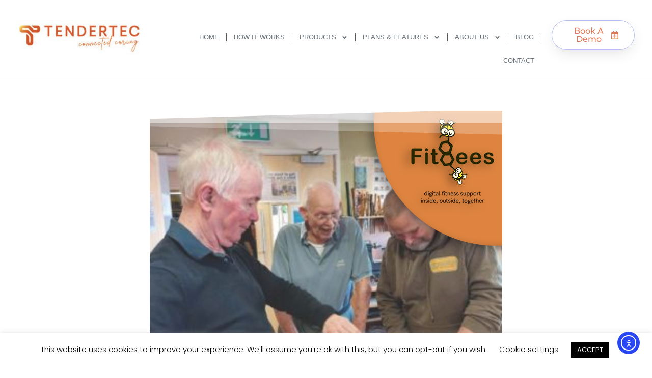

--- FILE ---
content_type: text/html; charset=UTF-8
request_url: https://tendertec.org/2023/08/25/fitbees-arthur-story/
body_size: 32777
content:
<!DOCTYPE html>
<html lang="en-GB">
<head>
	<meta charset="UTF-8">
	<meta name="viewport" content="width=device-width, initial-scale=1.0, viewport-fit=cover" />		<title>Arthur&#039;s FitBees Journey: From Fishing to Rocking Horses - Tendertec</title>

	<style>
		.wpcf7-submit{
			display:none;
		}
		.recaptcha-btn{
			display:block;
		}
		.grecaptcha-badge { margin: 10px 0; }
	</style>
	<script type="text/javascript">
		var contactform = [];
		var checkIfCalled = true;
		var renderGoogleInvisibleRecaptchaFront = function() {
			// prevent form submit from enter key
			jQuery("input[name=_wpcf7]").attr("class","formid");
				jQuery('.wpcf7-form').on('keyup keypress', "input", function(e) {
				  var keyCode = e.keyCode || e.which;
				  if (keyCode === 13) {
					e.preventDefault();
					return false;
				  }
				});

			jQuery('.wpcf7-submit').each(function(index){

				var checkexclude = 0;
				var form = jQuery(this).closest('.wpcf7-form');
				var value = jQuery(form).find(".formid").val();
				// check form exclude from invisible recaptcha
								if(checkexclude == 0){
					// Hide the form orig submit button
					form.find('.wpcf7-submit').hide();

					// Fetch class and value of orig submit button
					btnClasses = form.find('.wpcf7-submit').attr('class');
					btnValue = form.find('.wpcf7-submit').attr('value');

					// Add custom button and recaptcha holder

					form.find('.wpcf7-submit').after('<input type="button" id="wpcf-custom-btn-'+index+'" class="'+btnClasses+'  recaptcha-btn recaptcha-btn-type-css" value="'+btnValue+'" title="'+btnValue+'" >');
					form.append('<div class="recaptcha-holder" id="recaptcha-holder-'+index+'"></div>');
					// Recaptcha rendenr from here
					var holderId = grecaptcha.render('recaptcha-holder-'+index,{
								'sitekey':'6LeoR9EZAAAAAP0OyUAmUA3ZcAJRpdc2wNb-tmZE',
								'size': 'invisible',
								'badge' : 'bottomright', // possible values: bottomright, bottomleft, inline
								'callback' : function (recaptchaToken) {
									//console.log(recaptchaToken);
									var response=jQuery('#recaptcha-holder-'+index).find('.g-recaptcha-response').val();
									//console.log(response);
									//Remove old response and store new respone
									jQuery('#recaptcha-holder-'+index).parent().find(".respose_post").remove();
									jQuery('#recaptcha-holder-'+index).after('<input type="hidden" name="g-recaptcha-response"  value="'+response+'" class="respose_post">')
									grecaptcha.reset(holderId);

									if(typeof customCF7Validator !== 'undefined'){
										if(!customCF7Validator(form)){
											return;
										}
									}
									// Call default Validator function
									else if(contactFormDefaultValidator(form)){
										return;
									}
									else{
										// hide the custom button and show orig submit button again and submit the form
										jQuery('#wpcf-custom-btn-'+index).hide();
										form.find('input[type=submit]').show();
										form.find("input[type=submit]").click();
										form.find('input[type=submit]').hide();
										jQuery('#wpcf-custom-btn-'+index).attr('style','');
									}
								}
						},false);

					// action call when click on custom button
					jQuery('#wpcf-custom-btn-'+index).click(function(event){
						event.preventDefault();
						// Call custom validator function
						if(typeof customCF7Validator == 'function'){
							if(!customCF7Validator(form)){
								return false;
							}
						}
						// Call default Validator function
						else if(contactFormDefaultValidator(form)){
							return false;
						}
						else if(grecaptcha.getResponse(holderId) != ''){
							grecaptcha.reset(holderId);
						}
						else{
							// execute the recaptcha challenge
							grecaptcha.execute(holderId);
						}
					});
				}
			});
		}
	</script><script  src="https://www.google.com/recaptcha/api.js?onload=renderGoogleInvisibleRecaptchaFront&render=explicit" async defer></script><style>
#wpadminbar #wp-admin-bar-wccp_free_top_button .ab-icon:before {
	content: "\f160";
	color: #02CA02;
	top: 3px;
}
#wpadminbar #wp-admin-bar-wccp_free_top_button .ab-icon {
	transform: rotate(45deg);
}
</style>
	<style>img:is([sizes="auto" i], [sizes^="auto," i]) { contain-intrinsic-size: 3000px 1500px }</style>
	<meta name="description" content="Arthur&#039;s FitBees Journey: From Fishing to Rocking Horses Arthur, a once active and lively fisherman and woodworker, faced a distressing situation after being hospitalised with pneumonia at 90. His fitness had significantly declined, making simple tasks challenging. But thanks to FitBees and the dedicated efforts of Jackie Bell, the FitBees&hellip;">
<meta property="article:published_time" content="2023-08-25T11:34:40+00:00">
<meta property="article:modified_time" content="2023-08-25T11:41:40+00:00">
<meta property="og:updated_time" content="2023-08-25T11:41:40+00:00">
<meta name="robots" content="index, follow, max-snippet:-1, max-image-preview:large, max-video-preview:-1">
<link rel="canonical" href="https://tendertec.org/2023/08/25/fitbees-arthur-story/">
<meta property="og:url" content="https://tendertec.org/2023/08/25/fitbees-arthur-story/">
<meta property="og:site_name" content="Tendertec">
<meta property="og:locale" content="en_GB">
<meta property="og:type" content="article">
<meta property="article:author" content="https://www.facebook.com/tendertec/">
<meta property="article:publisher" content="https://www.facebook.com/tendertec/">
<meta property="article:section" content="blog">
<meta property="article:tag" content="community housing">
<meta property="article:tag" content="fitbees">
<meta property="article:tag" content="fitness">
<meta property="article:tag" content="fun">
<meta property="article:tag" content="tendertec">
<meta property="og:title" content="Arthur&#039;s FitBees Journey: From Fishing to Rocking Horses - Tendertec">
<meta property="og:description" content="Arthur&#039;s FitBees Journey: From Fishing to Rocking Horses Arthur, a once active and lively fisherman and woodworker, faced a distressing situation after being hospitalised with pneumonia at 90. His fitness had significantly declined, making simple tasks challenging. But thanks to FitBees and the dedicated efforts of Jackie Bell, the FitBees&hellip;">
<meta property="og:image" content="https://tendertec.org/wp-content/uploads/2023/07/FitBees-CH-4.png">
<meta property="og:image:secure_url" content="https://tendertec.org/wp-content/uploads/2023/07/FitBees-CH-4.png">
<meta property="og:image:width" content="692">
<meta property="og:image:height" content="518">
<meta property="og:image:alt" content="FitBees Community Housing Residents in Workshop">
<meta name="twitter:card" content="summary">
<meta name="twitter:site" content="https://x.com/tendertec">
<meta name="twitter:creator" content="https://x.com/tendertec">
<meta name="twitter:title" content="Arthur&#039;s FitBees Journey: From Fishing to Rocking Horses - Tendertec">
<meta name="twitter:description" content="Arthur&#039;s FitBees Journey: From Fishing to Rocking Horses Arthur, a once active and lively fisherman and woodworker, faced a distressing situation after being hospitalised with pneumonia at 90. His fitness had significantly declined, making simple tasks challenging. But thanks to FitBees and the dedicated efforts of Jackie Bell, the FitBees&hellip;">
<meta name="twitter:image" content="https://tendertec.org/wp-content/uploads/2023/07/FitBees-CH-4.png">
<link rel='dns-prefetch' href='//cdn.elementor.com' />
<link rel='dns-prefetch' href='//www.googletagmanager.com' />
<link rel='dns-prefetch' href='//fonts.googleapis.com' />
<link rel="alternate" type="application/rss+xml" title="Tendertec &raquo; Feed" href="https://tendertec.org/feed/" />
		<style>
			.lazyload,
			.lazyloading {
				max-width: 100%;
			}
		</style>
		<link rel='stylesheet' id='premium-addons-css' href='https://tendertec.org/wp-content/plugins/premium-addons-for-elementor/assets/frontend/min-css/premium-addons.min.css?ver=4.11.34' type='text/css' media='all' />
<style id='classic-theme-styles-inline-css' type='text/css'>
/*! This file is auto-generated */
.wp-block-button__link{color:#fff;background-color:#32373c;border-radius:9999px;box-shadow:none;text-decoration:none;padding:calc(.667em + 2px) calc(1.333em + 2px);font-size:1.125em}.wp-block-file__button{background:#32373c;color:#fff;text-decoration:none}
</style>
<link rel='stylesheet' id='saasland-editor-fonts-css' href='https://fonts.googleapis.com/css?family=Poppins%3A300%2C400%2C500%2C600%2C700%2C900%7CFigtree%3A400%2C500%2C600%2C700%2C800%2C900%7CInstrumentSans%3A400%2C500%2C600%2C700%2C800%2C900&#038;subset' type='text/css' media='all' />
<style id='global-styles-inline-css' type='text/css'>
:root{--wp--preset--aspect-ratio--square: 1;--wp--preset--aspect-ratio--4-3: 4/3;--wp--preset--aspect-ratio--3-4: 3/4;--wp--preset--aspect-ratio--3-2: 3/2;--wp--preset--aspect-ratio--2-3: 2/3;--wp--preset--aspect-ratio--16-9: 16/9;--wp--preset--aspect-ratio--9-16: 9/16;--wp--preset--color--black: #000000;--wp--preset--color--cyan-bluish-gray: #abb8c3;--wp--preset--color--white: #ffffff;--wp--preset--color--pale-pink: #f78da7;--wp--preset--color--vivid-red: #cf2e2e;--wp--preset--color--luminous-vivid-orange: #ff6900;--wp--preset--color--luminous-vivid-amber: #fcb900;--wp--preset--color--light-green-cyan: #7bdcb5;--wp--preset--color--vivid-green-cyan: #00d084;--wp--preset--color--pale-cyan-blue: #8ed1fc;--wp--preset--color--vivid-cyan-blue: #0693e3;--wp--preset--color--vivid-purple: #9b51e0;--wp--preset--gradient--vivid-cyan-blue-to-vivid-purple: linear-gradient(135deg,rgba(6,147,227,1) 0%,rgb(155,81,224) 100%);--wp--preset--gradient--light-green-cyan-to-vivid-green-cyan: linear-gradient(135deg,rgb(122,220,180) 0%,rgb(0,208,130) 100%);--wp--preset--gradient--luminous-vivid-amber-to-luminous-vivid-orange: linear-gradient(135deg,rgba(252,185,0,1) 0%,rgba(255,105,0,1) 100%);--wp--preset--gradient--luminous-vivid-orange-to-vivid-red: linear-gradient(135deg,rgba(255,105,0,1) 0%,rgb(207,46,46) 100%);--wp--preset--gradient--very-light-gray-to-cyan-bluish-gray: linear-gradient(135deg,rgb(238,238,238) 0%,rgb(169,184,195) 100%);--wp--preset--gradient--cool-to-warm-spectrum: linear-gradient(135deg,rgb(74,234,220) 0%,rgb(151,120,209) 20%,rgb(207,42,186) 40%,rgb(238,44,130) 60%,rgb(251,105,98) 80%,rgb(254,248,76) 100%);--wp--preset--gradient--blush-light-purple: linear-gradient(135deg,rgb(255,206,236) 0%,rgb(152,150,240) 100%);--wp--preset--gradient--blush-bordeaux: linear-gradient(135deg,rgb(254,205,165) 0%,rgb(254,45,45) 50%,rgb(107,0,62) 100%);--wp--preset--gradient--luminous-dusk: linear-gradient(135deg,rgb(255,203,112) 0%,rgb(199,81,192) 50%,rgb(65,88,208) 100%);--wp--preset--gradient--pale-ocean: linear-gradient(135deg,rgb(255,245,203) 0%,rgb(182,227,212) 50%,rgb(51,167,181) 100%);--wp--preset--gradient--electric-grass: linear-gradient(135deg,rgb(202,248,128) 0%,rgb(113,206,126) 100%);--wp--preset--gradient--midnight: linear-gradient(135deg,rgb(2,3,129) 0%,rgb(40,116,252) 100%);--wp--preset--font-size--small: 13px;--wp--preset--font-size--medium: 20px;--wp--preset--font-size--large: 36px;--wp--preset--font-size--x-large: 42px;--wp--preset--spacing--20: 0.44rem;--wp--preset--spacing--30: 0.67rem;--wp--preset--spacing--40: 1rem;--wp--preset--spacing--50: 1.5rem;--wp--preset--spacing--60: 2.25rem;--wp--preset--spacing--70: 3.38rem;--wp--preset--spacing--80: 5.06rem;--wp--preset--shadow--natural: 6px 6px 9px rgba(0, 0, 0, 0.2);--wp--preset--shadow--deep: 12px 12px 50px rgba(0, 0, 0, 0.4);--wp--preset--shadow--sharp: 6px 6px 0px rgba(0, 0, 0, 0.2);--wp--preset--shadow--outlined: 6px 6px 0px -3px rgba(255, 255, 255, 1), 6px 6px rgba(0, 0, 0, 1);--wp--preset--shadow--crisp: 6px 6px 0px rgba(0, 0, 0, 1);}:where(.is-layout-flex){gap: 0.5em;}:where(.is-layout-grid){gap: 0.5em;}body .is-layout-flex{display: flex;}.is-layout-flex{flex-wrap: wrap;align-items: center;}.is-layout-flex > :is(*, div){margin: 0;}body .is-layout-grid{display: grid;}.is-layout-grid > :is(*, div){margin: 0;}:where(.wp-block-columns.is-layout-flex){gap: 2em;}:where(.wp-block-columns.is-layout-grid){gap: 2em;}:where(.wp-block-post-template.is-layout-flex){gap: 1.25em;}:where(.wp-block-post-template.is-layout-grid){gap: 1.25em;}.has-black-color{color: var(--wp--preset--color--black) !important;}.has-cyan-bluish-gray-color{color: var(--wp--preset--color--cyan-bluish-gray) !important;}.has-white-color{color: var(--wp--preset--color--white) !important;}.has-pale-pink-color{color: var(--wp--preset--color--pale-pink) !important;}.has-vivid-red-color{color: var(--wp--preset--color--vivid-red) !important;}.has-luminous-vivid-orange-color{color: var(--wp--preset--color--luminous-vivid-orange) !important;}.has-luminous-vivid-amber-color{color: var(--wp--preset--color--luminous-vivid-amber) !important;}.has-light-green-cyan-color{color: var(--wp--preset--color--light-green-cyan) !important;}.has-vivid-green-cyan-color{color: var(--wp--preset--color--vivid-green-cyan) !important;}.has-pale-cyan-blue-color{color: var(--wp--preset--color--pale-cyan-blue) !important;}.has-vivid-cyan-blue-color{color: var(--wp--preset--color--vivid-cyan-blue) !important;}.has-vivid-purple-color{color: var(--wp--preset--color--vivid-purple) !important;}.has-black-background-color{background-color: var(--wp--preset--color--black) !important;}.has-cyan-bluish-gray-background-color{background-color: var(--wp--preset--color--cyan-bluish-gray) !important;}.has-white-background-color{background-color: var(--wp--preset--color--white) !important;}.has-pale-pink-background-color{background-color: var(--wp--preset--color--pale-pink) !important;}.has-vivid-red-background-color{background-color: var(--wp--preset--color--vivid-red) !important;}.has-luminous-vivid-orange-background-color{background-color: var(--wp--preset--color--luminous-vivid-orange) !important;}.has-luminous-vivid-amber-background-color{background-color: var(--wp--preset--color--luminous-vivid-amber) !important;}.has-light-green-cyan-background-color{background-color: var(--wp--preset--color--light-green-cyan) !important;}.has-vivid-green-cyan-background-color{background-color: var(--wp--preset--color--vivid-green-cyan) !important;}.has-pale-cyan-blue-background-color{background-color: var(--wp--preset--color--pale-cyan-blue) !important;}.has-vivid-cyan-blue-background-color{background-color: var(--wp--preset--color--vivid-cyan-blue) !important;}.has-vivid-purple-background-color{background-color: var(--wp--preset--color--vivid-purple) !important;}.has-black-border-color{border-color: var(--wp--preset--color--black) !important;}.has-cyan-bluish-gray-border-color{border-color: var(--wp--preset--color--cyan-bluish-gray) !important;}.has-white-border-color{border-color: var(--wp--preset--color--white) !important;}.has-pale-pink-border-color{border-color: var(--wp--preset--color--pale-pink) !important;}.has-vivid-red-border-color{border-color: var(--wp--preset--color--vivid-red) !important;}.has-luminous-vivid-orange-border-color{border-color: var(--wp--preset--color--luminous-vivid-orange) !important;}.has-luminous-vivid-amber-border-color{border-color: var(--wp--preset--color--luminous-vivid-amber) !important;}.has-light-green-cyan-border-color{border-color: var(--wp--preset--color--light-green-cyan) !important;}.has-vivid-green-cyan-border-color{border-color: var(--wp--preset--color--vivid-green-cyan) !important;}.has-pale-cyan-blue-border-color{border-color: var(--wp--preset--color--pale-cyan-blue) !important;}.has-vivid-cyan-blue-border-color{border-color: var(--wp--preset--color--vivid-cyan-blue) !important;}.has-vivid-purple-border-color{border-color: var(--wp--preset--color--vivid-purple) !important;}.has-vivid-cyan-blue-to-vivid-purple-gradient-background{background: var(--wp--preset--gradient--vivid-cyan-blue-to-vivid-purple) !important;}.has-light-green-cyan-to-vivid-green-cyan-gradient-background{background: var(--wp--preset--gradient--light-green-cyan-to-vivid-green-cyan) !important;}.has-luminous-vivid-amber-to-luminous-vivid-orange-gradient-background{background: var(--wp--preset--gradient--luminous-vivid-amber-to-luminous-vivid-orange) !important;}.has-luminous-vivid-orange-to-vivid-red-gradient-background{background: var(--wp--preset--gradient--luminous-vivid-orange-to-vivid-red) !important;}.has-very-light-gray-to-cyan-bluish-gray-gradient-background{background: var(--wp--preset--gradient--very-light-gray-to-cyan-bluish-gray) !important;}.has-cool-to-warm-spectrum-gradient-background{background: var(--wp--preset--gradient--cool-to-warm-spectrum) !important;}.has-blush-light-purple-gradient-background{background: var(--wp--preset--gradient--blush-light-purple) !important;}.has-blush-bordeaux-gradient-background{background: var(--wp--preset--gradient--blush-bordeaux) !important;}.has-luminous-dusk-gradient-background{background: var(--wp--preset--gradient--luminous-dusk) !important;}.has-pale-ocean-gradient-background{background: var(--wp--preset--gradient--pale-ocean) !important;}.has-electric-grass-gradient-background{background: var(--wp--preset--gradient--electric-grass) !important;}.has-midnight-gradient-background{background: var(--wp--preset--gradient--midnight) !important;}.has-small-font-size{font-size: var(--wp--preset--font-size--small) !important;}.has-medium-font-size{font-size: var(--wp--preset--font-size--medium) !important;}.has-large-font-size{font-size: var(--wp--preset--font-size--large) !important;}.has-x-large-font-size{font-size: var(--wp--preset--font-size--x-large) !important;}
:where(.wp-block-post-template.is-layout-flex){gap: 1.25em;}:where(.wp-block-post-template.is-layout-grid){gap: 1.25em;}
:where(.wp-block-columns.is-layout-flex){gap: 2em;}:where(.wp-block-columns.is-layout-grid){gap: 2em;}
:root :where(.wp-block-pullquote){font-size: 1.5em;line-height: 1.6;}
</style>
<link rel='stylesheet' id='contact-form-7-css' href='https://tendertec.org/wp-content/plugins/contact-form-7/includes/css/styles.css?ver=6.1.1' type='text/css' media='all' />
<link rel='stylesheet' id='cookie-law-info-css' href='https://tendertec.org/wp-content/plugins/cookie-law-info/legacy/public/css/cookie-law-info-public.css?ver=3.3.5' type='text/css' media='all' />
<link rel='stylesheet' id='cookie-law-info-gdpr-css' href='https://tendertec.org/wp-content/plugins/cookie-law-info/legacy/public/css/cookie-law-info-gdpr.css?ver=3.3.5' type='text/css' media='all' />
<link rel='stylesheet' id='subscriptions-for-woocommerce-css' href='https://tendertec.org/wp-content/plugins/subscriptions-for-woocommerce/public/css/subscriptions-for-woocommerce-public.css?ver=1.8.7' type='text/css' media='all' />
<link rel='stylesheet' id='woocommerce-layout-css' href='https://tendertec.org/wp-content/plugins/woocommerce/assets/css/woocommerce-layout.css?ver=10.1.2' type='text/css' media='all' />
<link rel='stylesheet' id='woocommerce-smallscreen-css' href='https://tendertec.org/wp-content/plugins/woocommerce/assets/css/woocommerce-smallscreen.css?ver=10.1.2' type='text/css' media='only screen and (max-width: 768px)' />
<link rel='stylesheet' id='woocommerce-general-css' href='https://tendertec.org/wp-content/plugins/woocommerce/assets/css/woocommerce.css?ver=10.1.2' type='text/css' media='all' />
<style id='woocommerce-inline-inline-css' type='text/css'>
.woocommerce form .form-row .required { visibility: visible; }
</style>
<link rel='stylesheet' id='ea11y-widget-fonts-css' href='https://tendertec.org/wp-content/plugins/pojo-accessibility/assets/build/fonts.css?ver=3.7.0' type='text/css' media='all' />
<link rel='stylesheet' id='ea11y-skip-link-css' href='https://tendertec.org/wp-content/plugins/pojo-accessibility/assets/build/skip-link.css?ver=3.7.0' type='text/css' media='all' />
<link rel='stylesheet' id='brands-styles-css' href='https://tendertec.org/wp-content/plugins/woocommerce/assets/css/brands.css?ver=10.1.2' type='text/css' media='all' />
<link rel='stylesheet' id='saasland-fonts-css' href='https://fonts.googleapis.com/css?family=Poppins%3A300%2C400%2C500%2C600%2C700%2C900%7CFigtree%3A400%2C500%2C600%2C700%2C800%2C900%7CInstrumentSans%3A400%2C500%2C600%2C700%2C800%2C900&#038;subset' type='text/css' media='all' />
<link rel='stylesheet' id='bootstrap-css' href='https://tendertec.org/wp-content/themes/saasland/assets/vendors/bootstrap/css/bootstrap.css?ver=6.8.3' type='text/css' media='all' />
<link rel='stylesheet' id='nice-select-css' href='https://tendertec.org/wp-content/themes/saasland/assets/vendors/nice-select/nice-select.min.css?ver=6.8.3' type='text/css' media='all' />
<link rel='stylesheet' id='saasland-wpd-style-css' href='https://tendertec.org/wp-content/themes/saasland/assets/css/wpd-style.css?ver=6.8.3' type='text/css' media='all' />
<link rel='stylesheet' id='saasland-wpd-2-style-css' href='https://tendertec.org/wp-content/themes/saasland/assets/css/wpd-style-2.css?ver=6.8.3' type='text/css' media='all' />
<link rel='stylesheet' id='saasland-main-css' href='https://tendertec.org/wp-content/themes/saasland/assets/css/style.css?ver=6.8.3' type='text/css' media='all' />
<link rel='stylesheet' id='saasland-root-css' href='https://tendertec.org/wp-content/themes/saasland/style.css?ver=6.8.3' type='text/css' media='all' />
<link rel='stylesheet' id='saasland-responsive-css' href='https://tendertec.org/wp-content/themes/saasland/assets/css/responsive.css?ver=6.8.3' type='text/css' media='all' />
<link rel='stylesheet' id='saasland-shop-css' href='https://tendertec.org/wp-content/themes/saasland/assets/css/shop.css?ver=6.8.3' type='text/css' media='all' />
<link rel='stylesheet' id='elementor-frontend-css' href='https://tendertec.org/wp-content/plugins/elementor/assets/css/frontend.min.css?ver=3.32.2' type='text/css' media='all' />
<link rel='stylesheet' id='widget-image-css' href='https://tendertec.org/wp-content/plugins/elementor/assets/css/widget-image.min.css?ver=3.32.2' type='text/css' media='all' />
<link rel='stylesheet' id='widget-nav-menu-css' href='https://tendertec.org/wp-content/plugins/elementor-pro/assets/css/widget-nav-menu.min.css?ver=3.31.3' type='text/css' media='all' />
<link rel='stylesheet' id='widget-social-icons-css' href='https://tendertec.org/wp-content/plugins/elementor/assets/css/widget-social-icons.min.css?ver=3.32.2' type='text/css' media='all' />
<link rel='stylesheet' id='e-apple-webkit-css' href='https://tendertec.org/wp-content/plugins/elementor/assets/css/conditionals/apple-webkit.min.css?ver=3.32.2' type='text/css' media='all' />
<link rel='stylesheet' id='widget-heading-css' href='https://tendertec.org/wp-content/plugins/elementor/assets/css/widget-heading.min.css?ver=3.32.2' type='text/css' media='all' />
<link rel='stylesheet' id='widget-author-box-css' href='https://tendertec.org/wp-content/plugins/elementor-pro/assets/css/widget-author-box.min.css?ver=3.31.3' type='text/css' media='all' />
<link rel='stylesheet' id='widget-post-info-css' href='https://tendertec.org/wp-content/plugins/elementor-pro/assets/css/widget-post-info.min.css?ver=3.31.3' type='text/css' media='all' />
<link rel='stylesheet' id='widget-icon-list-css' href='https://tendertec.org/wp-content/plugins/elementor/assets/css/widget-icon-list.min.css?ver=3.32.2' type='text/css' media='all' />
<link rel='stylesheet' id='widget-share-buttons-css' href='https://tendertec.org/wp-content/plugins/elementor-pro/assets/css/widget-share-buttons.min.css?ver=3.31.3' type='text/css' media='all' />
<link rel='stylesheet' id='widget-divider-css' href='https://tendertec.org/wp-content/plugins/elementor/assets/css/widget-divider.min.css?ver=3.32.2' type='text/css' media='all' />
<link rel='stylesheet' id='widget-social-css' href='https://tendertec.org/wp-content/plugins/elementor-pro/assets/css/widget-social.min.css?ver=3.31.3' type='text/css' media='all' />
<link rel='stylesheet' id='e-shapes-css' href='https://tendertec.org/wp-content/plugins/elementor/assets/css/conditionals/shapes.min.css?ver=3.32.2' type='text/css' media='all' />
<link rel='stylesheet' id='elementor-post-9-css' href='https://tendertec.org/wp-content/uploads/elementor/css/post-9.css?ver=1759941134' type='text/css' media='all' />
<link rel='stylesheet' id='widget-spacer-css' href='https://tendertec.org/wp-content/plugins/elementor/assets/css/widget-spacer.min.css?ver=3.32.2' type='text/css' media='all' />
<link rel='stylesheet' id='elementor-post-8112-css' href='https://tendertec.org/wp-content/uploads/elementor/css/post-8112.css?ver=1759960744' type='text/css' media='all' />
<link rel='stylesheet' id='elementor-post-6377-css' href='https://tendertec.org/wp-content/uploads/elementor/css/post-6377.css?ver=1759941135' type='text/css' media='all' />
<link rel='stylesheet' id='elementor-post-6389-css' href='https://tendertec.org/wp-content/uploads/elementor/css/post-6389.css?ver=1759941135' type='text/css' media='all' />
<link rel='stylesheet' id='elementor-post-7138-css' href='https://tendertec.org/wp-content/uploads/elementor/css/post-7138.css?ver=1759942797' type='text/css' media='all' />
<link rel='stylesheet' id='dashicons-css' href='https://tendertec.org/wp-includes/css/dashicons.min.css?ver=6.8.3' type='text/css' media='all' />
<link rel='stylesheet' id='eael-general-css' href='https://tendertec.org/wp-content/plugins/essential-addons-for-elementor-lite/assets/front-end/css/view/general.min.css?ver=6.3.1' type='text/css' media='all' />
<link rel='stylesheet' id='elementor-gf-local-poppins-css' href='https://tendertec.org/wp-content/uploads/elementor/google-fonts/css/poppins.css?ver=1739272533' type='text/css' media='all' />
<link rel='stylesheet' id='elementor-gf-local-roboto-css' href='https://tendertec.org/wp-content/uploads/elementor/google-fonts/css/roboto.css?ver=1739272538' type='text/css' media='all' />
<link rel='stylesheet' id='elementor-gf-local-opensans-css' href='https://tendertec.org/wp-content/uploads/elementor/google-fonts/css/opensans.css?ver=1747232610' type='text/css' media='all' />
<link rel='stylesheet' id='elementor-gf-local-lato-css' href='https://tendertec.org/wp-content/uploads/elementor/google-fonts/css/lato.css?ver=1739272552' type='text/css' media='all' />
<link rel='stylesheet' id='elementor-gf-local-montserrat-css' href='https://tendertec.org/wp-content/uploads/elementor/google-fonts/css/montserrat.css?ver=1739272551' type='text/css' media='all' />
<link rel='stylesheet' id='elementor-gf-local-baloobhai2-css' href='https://tendertec.org/wp-content/uploads/elementor/google-fonts/css/baloobhai2.css?ver=1739272552' type='text/css' media='all' />
<script type="text/javascript" src="https://tendertec.org/wp-includes/js/jquery/jquery.min.js?ver=3.7.1" id="jquery-core-js"></script>
<script type="text/javascript" src="https://tendertec.org/wp-content/plugins/cf7-invisible-recaptcha/js/cf7_invisible_recaptcha.js?ver=1.2.3" id="cf7_invisible_recaptcha_functions-js"></script>
<script type="text/javascript" id="cookie-law-info-js-extra">
/* <![CDATA[ */
var Cli_Data = {"nn_cookie_ids":[],"cookielist":[],"non_necessary_cookies":[],"ccpaEnabled":"","ccpaRegionBased":"","ccpaBarEnabled":"","strictlyEnabled":["necessary","obligatoire"],"ccpaType":"gdpr","js_blocking":"","custom_integration":"","triggerDomRefresh":"","secure_cookies":""};
var cli_cookiebar_settings = {"animate_speed_hide":"500","animate_speed_show":"500","background":"#FFF","border":"#b1a6a6c2","border_on":"","button_1_button_colour":"#000","button_1_button_hover":"#000000","button_1_link_colour":"#fff","button_1_as_button":"1","button_1_new_win":"","button_2_button_colour":"#333","button_2_button_hover":"#292929","button_2_link_colour":"#000000","button_2_as_button":"","button_2_hidebar":"","button_3_button_colour":"#000000","button_3_button_hover":"#000000","button_3_link_colour":"#fff","button_3_as_button":"1","button_3_new_win":"","button_4_button_colour":"#000","button_4_button_hover":"#000000","button_4_link_colour":"#000000","button_4_as_button":"","button_7_button_colour":"#ffffff","button_7_button_hover":"#cccccc","button_7_link_colour":"#000000","button_7_as_button":"1","button_7_new_win":"","font_family":"inherit","header_fix":"","notify_animate_hide":"1","notify_animate_show":"","notify_div_id":"#cookie-law-info-bar","notify_position_horizontal":"right","notify_position_vertical":"bottom","scroll_close":"","scroll_close_reload":"","accept_close_reload":"","reject_close_reload":"","showagain_tab":"1","showagain_background":"#fff","showagain_border":"#000","showagain_div_id":"#cookie-law-info-again","showagain_x_position":"100px","text":"#000","show_once_yn":"","show_once":"10000","logging_on":"","as_popup":"","popup_overlay":"1","bar_heading_text":"","cookie_bar_as":"banner","popup_showagain_position":"bottom-right","widget_position":"left"};
var log_object = {"ajax_url":"https:\/\/tendertec.org\/wp-admin\/admin-ajax.php"};
/* ]]> */
</script>
<script type="text/javascript" src="https://tendertec.org/wp-content/plugins/cookie-law-info/legacy/public/js/cookie-law-info-public.js?ver=3.3.5" id="cookie-law-info-js"></script>
<script type="text/javascript" id="subscriptions-for-woocommerce-js-extra">
/* <![CDATA[ */
var sfw_public_param = {"ajaxurl":"https:\/\/tendertec.org\/wp-admin\/admin-ajax.php","cart_url":"https:\/\/tendertec.org","sfw_public_nonce":"d9f3cf1a75"};
/* ]]> */
</script>
<script type="text/javascript" src="https://tendertec.org/wp-content/plugins/subscriptions-for-woocommerce/public/js/subscriptions-for-woocommerce-public.js?ver=1.8.7" id="subscriptions-for-woocommerce-js"></script>
<script type="text/javascript" src="https://tendertec.org/wp-content/plugins/woocommerce/assets/js/jquery-blockui/jquery.blockUI.min.js?ver=2.7.0-wc.10.1.2" id="jquery-blockui-js" data-wp-strategy="defer"></script>
<script type="text/javascript" id="wc-add-to-cart-js-extra">
/* <![CDATA[ */
var wc_add_to_cart_params = {"ajax_url":"\/wp-admin\/admin-ajax.php","wc_ajax_url":"\/?wc-ajax=%%endpoint%%","i18n_view_cart":"View basket","cart_url":"https:\/\/tendertec.org","is_cart":"","cart_redirect_after_add":"no"};
/* ]]> */
</script>
<script type="text/javascript" src="https://tendertec.org/wp-content/plugins/woocommerce/assets/js/frontend/add-to-cart.min.js?ver=10.1.2" id="wc-add-to-cart-js" defer="defer" data-wp-strategy="defer"></script>
<script type="text/javascript" src="https://tendertec.org/wp-content/plugins/woocommerce/assets/js/js-cookie/js.cookie.min.js?ver=2.1.4-wc.10.1.2" id="js-cookie-js" data-wp-strategy="defer"></script>
<script type="text/javascript" src="https://tendertec.org/wp-content/themes/saasland/assets/vendors/nice-select/jquery.nice-select.min.js?ver=6.8.3" id="nice-select-js"></script>

<!-- Google tag (gtag.js) snippet added by Site Kit -->
<!-- Google Analytics snippet added by Site Kit -->
<script type="text/javascript" src="https://www.googletagmanager.com/gtag/js?id=GT-5R82DM4B" id="google_gtagjs-js" async></script>
<script type="text/javascript" id="google_gtagjs-js-after">
/* <![CDATA[ */
window.dataLayer = window.dataLayer || [];function gtag(){dataLayer.push(arguments);}
gtag("set","linker",{"domains":["tendertec.org"]});
gtag("js", new Date());
gtag("set", "developer_id.dZTNiMT", true);
gtag("config", "GT-5R82DM4B");
 window._googlesitekit = window._googlesitekit || {}; window._googlesitekit.throttledEvents = []; window._googlesitekit.gtagEvent = (name, data) => { var key = JSON.stringify( { name, data } ); if ( !! window._googlesitekit.throttledEvents[ key ] ) { return; } window._googlesitekit.throttledEvents[ key ] = true; setTimeout( () => { delete window._googlesitekit.throttledEvents[ key ]; }, 5 ); gtag( "event", name, { ...data, event_source: "site-kit" } ); }; 
/* ]]> */
</script>
<link rel="https://api.w.org/" href="https://tendertec.org/wp-json/" /><link rel="alternate" title="JSON" type="application/json" href="https://tendertec.org/wp-json/wp/v2/posts/8112" /><style id="essential-blocks-global-styles">
            :root {
                --eb-global-primary-color: #101828;
--eb-global-secondary-color: #475467;
--eb-global-tertiary-color: #98A2B3;
--eb-global-text-color: #475467;
--eb-global-heading-color: #1D2939;
--eb-global-link-color: #444CE7;
--eb-global-background-color: #F9FAFB;
--eb-global-button-text-color: #FFFFFF;
--eb-global-button-background-color: #101828;
--eb-gradient-primary-color: linear-gradient(90deg, hsla(259, 84%, 78%, 1) 0%, hsla(206, 67%, 75%, 1) 100%);
--eb-gradient-secondary-color: linear-gradient(90deg, hsla(18, 76%, 85%, 1) 0%, hsla(203, 69%, 84%, 1) 100%);
--eb-gradient-tertiary-color: linear-gradient(90deg, hsla(248, 21%, 15%, 1) 0%, hsla(250, 14%, 61%, 1) 100%);
--eb-gradient-background-color: linear-gradient(90deg, rgb(250, 250, 250) 0%, rgb(233, 233, 233) 49%, rgb(244, 243, 243) 100%);

                --eb-tablet-breakpoint: 1024px;
--eb-mobile-breakpoint: 767px;

            }
            
            
        </style><meta name="generator" content="Site Kit by Google 1.161.0" /><script id="wpcp_disable_selection" type="text/javascript">
var image_save_msg='You are not allowed to save images!';
	var no_menu_msg='Context Menu disabled!';
	var smessage = "Content is protected !";

function disableEnterKey(e)
{
	var elemtype = e.target.tagName;
	
	elemtype = elemtype.toUpperCase();
	
	if (elemtype == "TEXT" || elemtype == "TEXTAREA" || elemtype == "INPUT" || elemtype == "PASSWORD" || elemtype == "SELECT" || elemtype == "OPTION" || elemtype == "EMBED")
	{
		elemtype = 'TEXT';
	}
	
	if (e.ctrlKey){
     var key;
     if(window.event)
          key = window.event.keyCode;     //IE
     else
          key = e.which;     //firefox (97)
    //if (key != 17) alert(key);
     if (elemtype!= 'TEXT' && (key == 97 || key == 65 || key == 67 || key == 99 || key == 88 || key == 120 || key == 26 || key == 85  || key == 86 || key == 83 || key == 43 || key == 73))
     {
		if(wccp_free_iscontenteditable(e)) return true;
		show_wpcp_message('You are not allowed to copy content or view source');
		return false;
     }else
     	return true;
     }
}


/*For contenteditable tags*/
function wccp_free_iscontenteditable(e)
{
	var e = e || window.event; // also there is no e.target property in IE. instead IE uses window.event.srcElement
  	
	var target = e.target || e.srcElement;

	var elemtype = e.target.nodeName;
	
	elemtype = elemtype.toUpperCase();
	
	var iscontenteditable = "false";
		
	if(typeof target.getAttribute!="undefined" ) iscontenteditable = target.getAttribute("contenteditable"); // Return true or false as string
	
	var iscontenteditable2 = false;
	
	if(typeof target.isContentEditable!="undefined" ) iscontenteditable2 = target.isContentEditable; // Return true or false as boolean

	if(target.parentElement.isContentEditable) iscontenteditable2 = true;
	
	if (iscontenteditable == "true" || iscontenteditable2 == true)
	{
		if(typeof target.style!="undefined" ) target.style.cursor = "text";
		
		return true;
	}
}

////////////////////////////////////
function disable_copy(e)
{	
	var e = e || window.event; // also there is no e.target property in IE. instead IE uses window.event.srcElement
	
	var elemtype = e.target.tagName;
	
	elemtype = elemtype.toUpperCase();
	
	if (elemtype == "TEXT" || elemtype == "TEXTAREA" || elemtype == "INPUT" || elemtype == "PASSWORD" || elemtype == "SELECT" || elemtype == "OPTION" || elemtype == "EMBED")
	{
		elemtype = 'TEXT';
	}
	
	if(wccp_free_iscontenteditable(e)) return true;
	
	var isSafari = /Safari/.test(navigator.userAgent) && /Apple Computer/.test(navigator.vendor);
	
	var checker_IMG = '';
	if (elemtype == "IMG" && checker_IMG == 'checked' && e.detail >= 2) {show_wpcp_message(alertMsg_IMG);return false;}
	if (elemtype != "TEXT")
	{
		if (smessage !== "" && e.detail == 2)
			show_wpcp_message(smessage);
		
		if (isSafari)
			return true;
		else
			return false;
	}	
}

//////////////////////////////////////////
function disable_copy_ie()
{
	var e = e || window.event;
	var elemtype = window.event.srcElement.nodeName;
	elemtype = elemtype.toUpperCase();
	if(wccp_free_iscontenteditable(e)) return true;
	if (elemtype == "IMG") {show_wpcp_message(alertMsg_IMG);return false;}
	if (elemtype != "TEXT" && elemtype != "TEXTAREA" && elemtype != "INPUT" && elemtype != "PASSWORD" && elemtype != "SELECT" && elemtype != "OPTION" && elemtype != "EMBED")
	{
		return false;
	}
}	
function reEnable()
{
	return true;
}
document.onkeydown = disableEnterKey;
document.onselectstart = disable_copy_ie;
if(navigator.userAgent.indexOf('MSIE')==-1)
{
	document.onmousedown = disable_copy;
	document.onclick = reEnable;
}
function disableSelection(target)
{
    //For IE This code will work
    if (typeof target.onselectstart!="undefined")
    target.onselectstart = disable_copy_ie;
    
    //For Firefox This code will work
    else if (typeof target.style.MozUserSelect!="undefined")
    {target.style.MozUserSelect="none";}
    
    //All other  (ie: Opera) This code will work
    else
    target.onmousedown=function(){return false}
    target.style.cursor = "default";
}
//Calling the JS function directly just after body load
window.onload = function(){disableSelection(document.body);};

//////////////////special for safari Start////////////////
var onlongtouch;
var timer;
var touchduration = 1000; //length of time we want the user to touch before we do something

var elemtype = "";
function touchstart(e) {
	var e = e || window.event;
  // also there is no e.target property in IE.
  // instead IE uses window.event.srcElement
  	var target = e.target || e.srcElement;
	
	elemtype = window.event.srcElement.nodeName;
	
	elemtype = elemtype.toUpperCase();
	
	if(!wccp_pro_is_passive()) e.preventDefault();
	if (!timer) {
		timer = setTimeout(onlongtouch, touchduration);
	}
}

function touchend() {
    //stops short touches from firing the event
    if (timer) {
        clearTimeout(timer);
        timer = null;
    }
	onlongtouch();
}

onlongtouch = function(e) { //this will clear the current selection if anything selected
	
	if (elemtype != "TEXT" && elemtype != "TEXTAREA" && elemtype != "INPUT" && elemtype != "PASSWORD" && elemtype != "SELECT" && elemtype != "EMBED" && elemtype != "OPTION")	
	{
		if (window.getSelection) {
			if (window.getSelection().empty) {  // Chrome
			window.getSelection().empty();
			} else if (window.getSelection().removeAllRanges) {  // Firefox
			window.getSelection().removeAllRanges();
			}
		} else if (document.selection) {  // IE?
			document.selection.empty();
		}
		return false;
	}
};

document.addEventListener("DOMContentLoaded", function(event) { 
    window.addEventListener("touchstart", touchstart, false);
    window.addEventListener("touchend", touchend, false);
});

function wccp_pro_is_passive() {

  var cold = false,
  hike = function() {};

  try {
	  const object1 = {};
  var aid = Object.defineProperty(object1, 'passive', {
  get() {cold = true}
  });
  window.addEventListener('test', hike, aid);
  window.removeEventListener('test', hike, aid);
  } catch (e) {}

  return cold;
}
/*special for safari End*/
</script>
<script id="wpcp_disable_Right_Click" type="text/javascript">
document.ondragstart = function() { return false;}
	function nocontext(e) {
	   return false;
	}
	document.oncontextmenu = nocontext;
</script>
<style>
.unselectable
{
-moz-user-select:none;
-webkit-user-select:none;
cursor: default;
}
html
{
-webkit-touch-callout: none;
-webkit-user-select: none;
-khtml-user-select: none;
-moz-user-select: none;
-ms-user-select: none;
user-select: none;
-webkit-tap-highlight-color: rgba(0,0,0,0);
}
</style>
<script id="wpcp_css_disable_selection" type="text/javascript">
var e = document.getElementsByTagName('body')[0];
if(e)
{
	e.setAttribute('unselectable',"on");
}
</script>
<!-- This code is added by Analytify (7.0.4) https://analytify.io/ !-->
			<script async src="https://www.googletagmanager.com/gtag/js?id=?G-K2M5GXQ792"></script>
			<script>
			window.dataLayer = window.dataLayer || [];
			function gtag(){dataLayer.push(arguments);}
			gtag('js', new Date());

			const configuration = JSON.parse( '{"anonymize_ip":"false","forceSSL":"false","allow_display_features":"false","debug_mode":true}' );
			const gaID = 'G-K2M5GXQ792';

			
			gtag('config', gaID, configuration);

			
			</script>

			<!-- This code is added by Analytify (7.0.4) !-->		<script>
			document.documentElement.className = document.documentElement.className.replace('no-js', 'js');
		</script>
				<style>
			.no-js img.lazyload {
				display: none;
			}

			figure.wp-block-image img.lazyloading {
				min-width: 150px;
			}

			.lazyload,
			.lazyloading {
				--smush-placeholder-width: 100px;
				--smush-placeholder-aspect-ratio: 1/1;
				width: var(--smush-image-width, var(--smush-placeholder-width)) !important;
				aspect-ratio: var(--smush-image-aspect-ratio, var(--smush-placeholder-aspect-ratio)) !important;
			}

						.lazyload, .lazyloading {
				opacity: 0;
			}

			.lazyloaded {
				opacity: 1;
				transition: opacity 400ms;
				transition-delay: 0ms;
			}

					</style>
			<noscript><style>.woocommerce-product-gallery{ opacity: 1 !important; }</style></noscript>
	<meta name="generator" content="Elementor 3.32.2; features: e_font_icon_svg, additional_custom_breakpoints; settings: css_print_method-external, google_font-enabled, font_display-auto">
			<style>
				.e-con.e-parent:nth-of-type(n+4):not(.e-lazyloaded):not(.e-no-lazyload),
				.e-con.e-parent:nth-of-type(n+4):not(.e-lazyloaded):not(.e-no-lazyload) * {
					background-image: none !important;
				}
				@media screen and (max-height: 1024px) {
					.e-con.e-parent:nth-of-type(n+3):not(.e-lazyloaded):not(.e-no-lazyload),
					.e-con.e-parent:nth-of-type(n+3):not(.e-lazyloaded):not(.e-no-lazyload) * {
						background-image: none !important;
					}
				}
				@media screen and (max-height: 640px) {
					.e-con.e-parent:nth-of-type(n+2):not(.e-lazyloaded):not(.e-no-lazyload),
					.e-con.e-parent:nth-of-type(n+2):not(.e-lazyloaded):not(.e-no-lazyload) * {
						background-image: none !important;
					}
				}
			</style>
			<style type="text/css">.broken_link, a.broken_link {
	text-decoration: line-through;
}</style><link rel="icon" href="https://tendertec.org/wp-content/uploads/2020/06/Tendertec-Logo-Connected-Caring-75x75.jpg" sizes="32x32" />
<link rel="icon" href="https://tendertec.org/wp-content/uploads/2020/06/Tendertec-Logo-Connected-Caring-300x300.jpg" sizes="192x192" />
<link rel="apple-touch-icon" href="https://tendertec.org/wp-content/uploads/2020/06/Tendertec-Logo-Connected-Caring-300x300.jpg" />
<meta name="msapplication-TileImage" content="https://tendertec.org/wp-content/uploads/2020/06/Tendertec-Logo-Connected-Caring-300x300.jpg" />
		<style type="text/css" id="wp-custom-css">
			.page-id-4848 .menu>.nav-item>.nav-link, .page-id-4684 .menu>.nav-item>.nav-link,.page-id-4994 .menu>.nav-item>.nav-link,.page-id-5041 .menu>.nav-item>.nav-link, .page-id-5068 .menu>.nav-item>.nav-link, .page-id-3 .menu>.nav-item>.nav-link,.page-id-4179 .menu>.nav-item>.nav-link, .page-id-5360  .menu>.nav-item>.nav-link{
	    color: #051441;
}

.dl-btn.btn-1 {
    border-top-left-radius: 100px;
    border-bottom-left-radius: 100px;
    right: 1px;
    margin-left: 0;
	border-color:#16d391;
}
.dl-btn {
    padding: 9px 22px;
    text-transform: uppercase;
    font-size: 13px;
    font-weight: 600;
    min-width: 140px;
    display: inline-block;
    border: 2px solid #fff;
    text-align: center;
    position: relative;
    color: #fff;
    -webkit-transition: all 0.4s;
    -moz-transition: all 0.4s;
    -o-transition: all 0.4s;
    transition: all 0.4s;
    margin-left: -7px;
}
.dl-btn.btn-2 {
    border-top-right-radius: 100px;
    border-bottom-right-radius: 100px;
    left: -1px;
    border-left: none;
    margin-left: 0;
	border-color:#16d391;
}

.dl-btn:focus, .dl-btn:active, .dl-btn:hover {
    color:white;
    text-decoration: none;
    background-color: #16d391;;
    border-color: transparent;
}
.dl-btn.btn-2 {
    border-top-right-radius: 100px;
    border-bottom-right-radius: 100px;
    left: -1px;
    border-left: none;
    margin-left: 0;
}

.intro-mockup .img-one {
    position: relative;
    z-index: 3;
}
.intro-mockup img {
    display: block;
    max-width: 100%;
    height: auto;
}
.wow {
    -webkit-transition: all 0.5s linear;
    -moz-transition: all 0.5s linear;
    -o-transition: all 0.5s linear;
    transition: all 0.5s linear;
}
.fadeInRight {
    -webkit-animation-name: fadeInRight1 !important;
    animation-name: fadeInRight1 !important;
}
.intro-mockup .img-two {
    position: absolute;
    top: 0;
    z-index: 2;
}
.intro-mockup ,.mockup {
    position: relative;
}
.intro-mockup .img-three {
    position: absolute;
    top: 0;
    z-index: 1;
}

.mockup .mockup-front {
    position: relative;
    z-index: 2;
}
.mockup img {
    display: block;
    max-width: 100%;
    height: auto;
}
.mockup .mockup-back {
    position: absolute;
    top: 0;
}

@keyframes fadeInRight1{
0% {
    opacity: 0;
    -webkit-transform: translate3d(100%, 0, 0);
    transform: translate3d(100%, 0, 0);
}
100% {
    opacity: 1;
    -webkit-transform: none;
    transform: none;
}
}
.pricing-list {
	padding:0 !important;

	
}

.pricing-list li{
	 list-style-type: none;	
	padding-bottom: .5rem;

}

.feat li,.featL li{
	 list-style-type: none;
	font-size:22px;
	line-height:2;
	color:black;
	position: relative;
	font-size:21px;
}

.featL li:after{
	content:"";
	position: absolute;
	background: #f27f6f;
	height:1px;
	height:1px;
	width:25%;
	top:50%;
	right:-20%;
	margin-right:10px;
}
.featL li:nth-of-type(1):after{

	width:16%;

}
.featL li:nth-of-type(2):after{

	width:70%;

}
.featL li:nth-of-type(3):after{

	width:15%;

}
.featL li:nth-of-type(4):after{
	width:70%;
}
.featL li:nth-of-type(5):after{
	width:35%;
}

.featR li{
	font-size:21px;
	display:block !important;
	width:350px;
}
.featR li:before{
	content:"";
	position: absolute;
	background: #f27f6f;
	height:1px;
	width:25%;
	top:50%;
	left:-30%;
	margin-right:10px;
}

.page-id-4386 .header_top{
	display:none;
}

.home-form input,.home-form textarea, .popmake-content input, .popmake-content textarea{
	border:1px solid;
	border-radius:50px;
	font-family: "Poppins", Sans-serif !important;
}

.home-form textarea{
		width: 100%;
display:block;
	height:190px;
}
.popmake-content textarea{
		width: 100%;
display:block;
height:140px;
	outline:0
}
.home-form textarea::-webkit-scrollbar,.popmake-content textarea::-webkit-scrollbar{
   display: none;
 }



.home-form .wpcf7-submit, .popmake-content .wpcf7-submit{
	width: 75%;
	border-color: black;
	padding:10px;
	transition: all .5s;
}
.popmake-content .wpcf7-submit{
width: 100%;	
	border-color: white;
	color: white !important;
	background: rgba( 0, 183, 205, 1.00 );

}
.pum-theme-4750 .pum-content + .pum-close, .pum-theme-default-theme .pum-content + .pum-close{
	
	border-radius:0 20px 0px 1px;
}
.home-form .wpcf7-submit:hover{
	background:#f27f6f !important;
	color: white;
	border-color:white;
}
.home-form form{
	max-width: 100%;
	margin:0 auto;
	width: 1000px;
	max-width:100%;
}
.pum-theme-4750 .pum-container, .pum-theme-default-theme .pum-container{
	background:#f27f6f;
	border-radius:20px;
	box-shadow: 1px 1px 10px 0px #f27f6f;
}


html.pum-open.pum-open-overlay.pum-open-scrollable .pum-overlay.pum-active{
	background:rgba(255,255,255,.8)
}
.home-form form >p{
	float: left;
	width:26%;
	margin-left:10px;
	font-family: "Poppins", Sans-serif;
}
.home-form form >p:nth-of-type(4){
	float: left;
	width:100% !important;
	margin-left:0;
}

.home-form form >p label,.pum-theme-4750 label{
	color: white;
	font-family: "Poppins", Sans-serif;
}
.home-form form >p:nth-of-type(4) span,.home-form form >p:nth-of-type(4) label{
	display:block;
width:90%;
}
.request-demo{
	display: flex;
	align-items:center;

		margin-bottom: 30px;
}
.request-demo h3{
	color: black;
	margin:0;
}
.request-demo button{
	margin-left:20px;
	border-radius:50px;
	border-color:black;
	
}

.svgCont{
width:90% !important;	 
	margin:0 auto;
} 

.elementor-element-e81bb98 .elementor-column-gap-default>.elementor-row>.elementor-column>.elementor-element-populated {
	padding:0 !important;
}

.text_with_border:after{
	content:"";
	background:#f27f6f;
	height:2px;
	width:140px;
	position: absolute;
	bottom:-10px;
}
h3{
	 color:#f27f6f;
}

.counters-prod .elementor-counter-title{
	font-size:16px !important;
}
.counters-prod .elementor-element-populated{
	padding:0 !important;
}

strong{
	font-weight:900;
}
.elementor-element-6545fde a, .elementor-element-73b638e a{
	 color:#f27f6f !important;
	font-weight: 500 !important;
}

@media (min-width: 992px){
.cblog .col-lg-3 {
    -ms-flex: 0 0 35%;
    flex: 0 0 35%;
    max-width: 35%;
}
.cblog	.col-lg-9{
		-ms-flex: 0 0 60%;
    flex: 0 0 60%;
    max-width: 65%;
	}
}

.cblog .alith-layout article > .alith-epk-row{
--bg-opacity: 1;
    background-color: #fff;
    background-color: rgba(255, 255, 255, var(--bg-opacity));	
	box-shadow: 2px 2px 8px 0 rgba( 0, 0, 0, .2 );
	border-radius: 1rem;
	width:96%;
}
.shadow-b  article{
	--bg-opacity: 1;
    background-color: #fff;
    background-color: rgba(255, 255, 255, var(--bg-opacity));	
	box-shadow: 2px 2px 8px 0 rgba( 0, 0, 0, .2 );
	border-radius: 1rem;
padding-bottom:10px;
	padding-right:0px;
	margin-right:10px;
-ms-flex: 0 0 32.333333%;
    flex: 0 0 32.333333%;
    max-width: 32.333333%;
}
.cblog img,.shadow-b img {
	    border-radius: 1rem;
}

.shadow-b h5, .shadow-b .mt-15, .shadow-b .alith-epk-read-more, .shadow-b .alith-epk-meta{
	padding:0 10px;
}

.input-group-addon button{
	height:100%;
}

.blog_comment_box,#comments{
	display:none
}

#categories-3 h3{
	font-size: 30px;
}

#categories-3 li {
	border-color: #f27f6f;

	border-style: solid;
	border-width:0;
	padding: 0.5rem;
	border-left-width: 4px;
	margin-bottom:10px;
}
#categories-3 li a {
	font-size:20px;	
}

.det strong{
	font-size:18px;
}

.slick-dots button{
	    width: 8px !important;
    height: 8px !important;
    display: inline-block !important;
    border-radius: 100% !important;
    background: #000 !important;
    opacity: .2 !important;
}
.slick-dots .slick-active button{
    background: #007aff !important;
	opacity:1 !important;
}
.header_area.navbar_fixed .navbar .btn_get.btn-meta, .header_area_three,.header_area .navbar .btn_get{
	border:0
}
@media (min-width: 1200px){
.container {
    max-width: 1340px;
}
}
.elementor-element-3efb0884 a{
	color: #677294;
	text-decoration:unset
}

.popmake-content p{
display:grid;	
	text-align:left
}

.popmake-content form{
	width:400px;
	max-width:100%;
	margin:0 auto;
}

.pum-theme-4750 h3{
	padding-top:2px;
	color: white;
	text-align:left;
	font-size:40px;
		width:400px;
	max-width:100%;
		margin:0 auto;
		margin-bottom:20px;
}

.popmake-content .wpcf7-submit{

	border-color: black;
	padding:10px;
	transition: all .5s;
}

@media(max-width:900px){
	.elementor-element-3848b834  > .elementor-element-populated,.elementor-element-5e77a029   > .elementor-element-populated{
		padding: 0px 0px 0px 60px !important;
		margin-bottom:20px;
	}
	.elementor-element-5e77a029   > .elementor-element-populated{

		margin-top:20px;
	}
	.elementor-element-3848b834 img{
		width:80% !important;
		margin:0 auto;
		margin-left:20px;
	}
	.elementor-4904 .elementor-element.elementor-element-314b0d45 {
		padding:0 !important
	}
	.elementor-element-713ebddc{
		top:-60px;
	}
	.elementor-element-fa67110{
		top:-60px;
	}
	.elementor-element-e81bb98{
		padding-top:120px !important;
		padding-bottom:50px !important;
	}
	.elementor-element-e81bb98 h2{
		    font-size: 39px !important;
	}
		.elementor-element-e81bb98 p{
		    font-size: 20px !important;
	}
	.elementor-element-e81bb98 img {
		width:90% !important;
		max-width:100%;
		margin:0 auto;
	}
	#menu-menu {
		padding:5px;
		margin-left:10px !important;
	}

	.elementor-4904 .elementor-element.elementor-element-74e19b88{
		margin-top:20px !important;
		margin-bottom:20px !important;
	}
}

.popmake-content input, .popmake-content textarea{
	outline:0
}

@media (min-width:1200px){
	.care_price .pricing-list{
	height:350px;
	}


}

.elementor-element-7ea033c4 a{
	text-decoration:none
}

#menu-item-4740 > a, #menu-item-4744 > a{
	    cursor: default;
}
#bitnami-banner {display:none;}
@media only screen and (min-width: 700px) and (max-width: 1291px){ 

	.care_price .elementor-column,.safe_price .elementor-column {
		width:80%;
		margin:0 auto;
	}
}

.single-post .post-info-bottom, .alith-meta-comment, .blog_breadcrumb_area {
	display:none !important;
}

.single-post .blog_area_two {
	margin-top:60px;
}

.page .entry-title {
display: none;
}
/* START OF Remove the ‘breadcrumb’ at top of pages */
.breadcrumb {
display: none;
}
/* END OF Remove the ‘breadcrumb’ at top of pages */

.single-docs .breadcrumb_area_two {
display: none;
}
		</style>
		
<script async src='https://www.googletagmanager.com/gtag/js?id=G-ZE6PHN7HPB'></script><script>
window.dataLayer = window.dataLayer || [];
function gtag(){dataLayer.push(arguments);}gtag('js', new Date());
window.addEventListener('load', function () {
    var links = document.querySelectorAll('a');
    for (let i = 0; i < links.length; i++) {
        links[i].addEventListener('click', function(e) {
            var n = this.href.includes('tendertec.org');
            if (n == false) {
                gtag('event', 'click', {'event_category': 'external links','event_label' : this.href});
            }
        });
        }
    });
    
 gtag('config', 'G-ZE6PHN7HPB' , {});

</script>
<style id="kirki-inline-styles"></style><meta name="traceparent" content="00-99d3ae261c9244400000001762925876-99d3ae261c924440-01"></head>
<body class="wp-singular post-template-default single single-post postid-8112 single-format-standard wp-custom-logo wp-embed-responsive wp-theme-saasland theme-saasland woocommerce-no-js unselectable eio-default ally-default no_main_menu not_logged_in saasland-3.6.8 elementor-default elementor-template-full-width elementor-kit-9 elementor-page elementor-page-8112 elementor-page-7138">
		<script>
			const onSkipLinkClick = () => {
				const htmlElement = document.querySelector('html');

				htmlElement.style['scroll-behavior'] = 'smooth';

				setTimeout( () => htmlElement.style['scroll-behavior'] = null, 1000 );
			}
			document.addEventListener("DOMContentLoaded", () => {
				if (!document.querySelector('#content')) {
					document.querySelector('.ea11y-skip-to-content-link').remove();
				}
			});
		</script>
		<nav aria-label="Skip to content navigation">
			<a class="ea11y-skip-to-content-link"
				href="#content"
				tabindex="1"
				onclick="onSkipLinkClick()"
			>
				Skip to content
				<svg width="24" height="24" viewBox="0 0 24 24" fill="none" role="presentation">
					<path d="M18 6V12C18 12.7956 17.6839 13.5587 17.1213 14.1213C16.5587 14.6839 15.7956 15 15 15H5M5 15L9 11M5 15L9 19"
								stroke="black"
								stroke-width="1.5"
								stroke-linecap="round"
								stroke-linejoin="round"
					/>
				</svg>
			</a>
			<div class="ea11y-skip-to-content-backdrop"></div>
		</nav>

				<header data-elementor-type="header" data-elementor-id="6377" class="elementor elementor-6377 elementor-location-header" data-elementor-post-type="elementor_library">
					<header class="elementor-section elementor-top-section elementor-element elementor-element-4f8a322 elementor-section-boxed elementor-section-height-default elementor-section-height-default" data-id="4f8a322" data-element_type="section" data-settings="{&quot;background_background&quot;:&quot;classic&quot;}">
						<div class="elementor-container elementor-column-gap-default">
					<div class="elementor-column elementor-col-33 elementor-top-column elementor-element elementor-element-58806b97" data-id="58806b97" data-element_type="column">
			<div class="elementor-widget-wrap elementor-element-populated">
						<section class="elementor-section elementor-inner-section elementor-element elementor-element-5c2eb707 elementor-section-content-middle elementor-section-boxed elementor-section-height-default elementor-section-height-default" data-id="5c2eb707" data-element_type="section">
						<div class="elementor-container elementor-column-gap-no">
					<div class="elementor-column elementor-col-100 elementor-inner-column elementor-element elementor-element-3a074a8b" data-id="3a074a8b" data-element_type="column">
			<div class="elementor-widget-wrap elementor-element-populated">
						<div class="elementor-element elementor-element-0e7a5f6 elementor-widget elementor-widget-theme-site-logo elementor-widget-image" data-id="0e7a5f6" data-element_type="widget" data-widget_type="theme-site-logo.default">
											<a href="https://tendertec.org">
			<img width="300" height="83" data-src="https://tendertec.org/wp-content/uploads/2020/06/Tendertec-Logo-Connected-Caring-300x83.jpg" class="attachment-medium size-medium wp-image-6682 lazyload" alt="Tendertec Logo Connected Caring" data-srcset="https://tendertec.org/wp-content/uploads/2020/06/Tendertec-Logo-Connected-Caring-300x83.jpg 300w, https://tendertec.org/wp-content/uploads/2020/06/Tendertec-Logo-Connected-Caring-1024x282.jpg 1024w, https://tendertec.org/wp-content/uploads/2020/06/Tendertec-Logo-Connected-Caring-768x212.jpg 768w, https://tendertec.org/wp-content/uploads/2020/06/Tendertec-Logo-Connected-Caring-1536x423.jpg 1536w, https://tendertec.org/wp-content/uploads/2020/06/Tendertec-Logo-Connected-Caring.jpg 1828w" data-sizes="(max-width: 300px) 100vw, 300px" src="[data-uri]" style="--smush-placeholder-width: 300px; --smush-placeholder-aspect-ratio: 300/83;" />				</a>
											</div>
					</div>
		</div>
					</div>
		</section>
					</div>
		</div>
				<div class="elementor-column elementor-col-33 elementor-top-column elementor-element elementor-element-4e447898" data-id="4e447898" data-element_type="column">
			<div class="elementor-widget-wrap elementor-element-populated">
						<div class="elementor-element elementor-element-3e71771f elementor-nav-menu__align-end elementor-nav-menu--stretch elementor-nav-menu--dropdown-tablet elementor-nav-menu__text-align-aside elementor-nav-menu--toggle elementor-nav-menu--burger elementor-widget elementor-widget-nav-menu" data-id="3e71771f" data-element_type="widget" data-settings="{&quot;full_width&quot;:&quot;stretch&quot;,&quot;submenu_icon&quot;:{&quot;value&quot;:&quot;&lt;svg class=\&quot;e-font-icon-svg e-fas-angle-down\&quot; viewBox=\&quot;0 0 320 512\&quot; xmlns=\&quot;http:\/\/www.w3.org\/2000\/svg\&quot;&gt;&lt;path d=\&quot;M143 352.3L7 216.3c-9.4-9.4-9.4-24.6 0-33.9l22.6-22.6c9.4-9.4 24.6-9.4 33.9 0l96.4 96.4 96.4-96.4c9.4-9.4 24.6-9.4 33.9 0l22.6 22.6c9.4 9.4 9.4 24.6 0 33.9l-136 136c-9.2 9.4-24.4 9.4-33.8 0z\&quot;&gt;&lt;\/path&gt;&lt;\/svg&gt;&quot;,&quot;library&quot;:&quot;fa-solid&quot;},&quot;layout&quot;:&quot;horizontal&quot;,&quot;toggle&quot;:&quot;burger&quot;}" data-widget_type="nav-menu.default">
								<nav aria-label="Menu" class="elementor-nav-menu--main elementor-nav-menu__container elementor-nav-menu--layout-horizontal e--pointer-underline e--animation-fade">
				<ul id="menu-1-3e71771f" class="elementor-nav-menu"><li class="menu-item menu-item-type-post_type menu-item-object-page menu-item-home menu-item-10965"><a href="https://tendertec.org/" class="elementor-item">HOME</a></li>
<li class="menu-item menu-item-type-post_type menu-item-object-page menu-item-10966"><a href="https://tendertec.org/how-it-works/" class="elementor-item">HOW IT WORKS</a></li>
<li class="menu-item menu-item-type-custom menu-item-object-custom menu-item-has-children menu-item-10964"><a href="#" class="elementor-item elementor-item-anchor">PRODUCTS</a>
<ul class="sub-menu elementor-nav-menu--dropdown">
	<li class="menu-item menu-item-type-post_type menu-item-object-page menu-item-10976"><a href="https://tendertec.org/products/" class="elementor-sub-item">PRODUCTS EXPLAINED</a></li>
	<li class="menu-item menu-item-type-post_type menu-item-object-page menu-item-10972"><a href="https://tendertec.org/care-providers/" class="elementor-sub-item">HESTIA FOR CARE PROVIDERS</a></li>
	<li class="menu-item menu-item-type-post_type menu-item-object-page menu-item-13679"><a href="https://tendertec.org/nhs-local-authorities/" class="elementor-sub-item">HESTIA FOR NHS &#038; LOCAL AUTHORITIES</a></li>
	<li class="menu-item menu-item-type-post_type menu-item-object-page menu-item-10969"><a href="https://tendertec.org/families/" class="elementor-sub-item">HESTIA FOR FAMILIES</a></li>
	<li class="menu-item menu-item-type-post_type menu-item-object-page menu-item-12224"><a href="https://tendertec.org/research/" class="elementor-sub-item">HESTIA FOR RESEARCHERS</a></li>
	<li class="menu-item menu-item-type-post_type menu-item-object-page menu-item-11341"><a href="https://tendertec.org/keep-active/" class="elementor-sub-item">FITBEES FOR KEEPING ACTIVE</a></li>
</ul>
</li>
<li class="menu-item menu-item-type-custom menu-item-object-custom menu-item-has-children menu-item-12594"><a href="#" class="elementor-item elementor-item-anchor">PLANS &#038; FEATURES</a>
<ul class="sub-menu elementor-nav-menu--dropdown">
	<li class="menu-item menu-item-type-post_type menu-item-object-page menu-item-12593"><a href="https://tendertec.org/get-hestia-families/" class="elementor-sub-item">HESTIA FOR FAMILIES</a></li>
	<li class="menu-item menu-item-type-post_type menu-item-object-page menu-item-13409"><a href="https://tendertec.org/get-hestia-care-homes/" class="elementor-sub-item">HESTIA FOR CARE HOMES</a></li>
	<li class="menu-item menu-item-type-post_type menu-item-object-page menu-item-13298"><a href="https://tendertec.org/get-hestia-hospitals/" class="elementor-sub-item">HESTIA FOR HOSPITALS</a></li>
</ul>
</li>
<li class="menu-item menu-item-type-custom menu-item-object-custom menu-item-has-children menu-item-10967"><a href="#" class="elementor-item elementor-item-anchor">ABOUT US</a>
<ul class="sub-menu elementor-nav-menu--dropdown">
	<li class="menu-item menu-item-type-post_type menu-item-object-page menu-item-10968"><a href="https://tendertec.org/about/" class="elementor-sub-item">ABOUT TENDERTEC</a></li>
	<li class="menu-item menu-item-type-post_type menu-item-object-page menu-item-10971"><a href="https://tendertec.org/privacy/" class="elementor-sub-item">PRIVACY</a></li>
</ul>
</li>
<li class="menu-item menu-item-type-post_type menu-item-object-page current_page_parent menu-item-10975"><a href="https://tendertec.org/blog/" class="elementor-item">BLOG</a></li>
<li class="menu-item menu-item-type-post_type menu-item-object-page menu-item-10973"><a href="https://tendertec.org/contact/" class="elementor-item">CONTACT</a></li>
</ul>			</nav>
					<div class="elementor-menu-toggle" role="button" tabindex="0" aria-label="Menu Toggle" aria-expanded="false">
			<svg aria-hidden="true" role="presentation" class="elementor-menu-toggle__icon--open e-font-icon-svg e-eicon-menu-bar" viewBox="0 0 1000 1000" xmlns="http://www.w3.org/2000/svg"><path d="M104 333H896C929 333 958 304 958 271S929 208 896 208H104C71 208 42 237 42 271S71 333 104 333ZM104 583H896C929 583 958 554 958 521S929 458 896 458H104C71 458 42 487 42 521S71 583 104 583ZM104 833H896C929 833 958 804 958 771S929 708 896 708H104C71 708 42 737 42 771S71 833 104 833Z"></path></svg><svg aria-hidden="true" role="presentation" class="elementor-menu-toggle__icon--close e-font-icon-svg e-eicon-close" viewBox="0 0 1000 1000" xmlns="http://www.w3.org/2000/svg"><path d="M742 167L500 408 258 167C246 154 233 150 217 150 196 150 179 158 167 167 154 179 150 196 150 212 150 229 154 242 171 254L408 500 167 742C138 771 138 800 167 829 196 858 225 858 254 829L496 587 738 829C750 842 767 846 783 846 800 846 817 842 829 829 842 817 846 804 846 783 846 767 842 750 829 737L588 500 833 258C863 229 863 200 833 171 804 137 775 137 742 167Z"></path></svg>		</div>
					<nav class="elementor-nav-menu--dropdown elementor-nav-menu__container" aria-hidden="true">
				<ul id="menu-2-3e71771f" class="elementor-nav-menu"><li class="menu-item menu-item-type-post_type menu-item-object-page menu-item-home menu-item-10965"><a href="https://tendertec.org/" class="elementor-item" tabindex="-1">HOME</a></li>
<li class="menu-item menu-item-type-post_type menu-item-object-page menu-item-10966"><a href="https://tendertec.org/how-it-works/" class="elementor-item" tabindex="-1">HOW IT WORKS</a></li>
<li class="menu-item menu-item-type-custom menu-item-object-custom menu-item-has-children menu-item-10964"><a href="#" class="elementor-item elementor-item-anchor" tabindex="-1">PRODUCTS</a>
<ul class="sub-menu elementor-nav-menu--dropdown">
	<li class="menu-item menu-item-type-post_type menu-item-object-page menu-item-10976"><a href="https://tendertec.org/products/" class="elementor-sub-item" tabindex="-1">PRODUCTS EXPLAINED</a></li>
	<li class="menu-item menu-item-type-post_type menu-item-object-page menu-item-10972"><a href="https://tendertec.org/care-providers/" class="elementor-sub-item" tabindex="-1">HESTIA FOR CARE PROVIDERS</a></li>
	<li class="menu-item menu-item-type-post_type menu-item-object-page menu-item-13679"><a href="https://tendertec.org/nhs-local-authorities/" class="elementor-sub-item" tabindex="-1">HESTIA FOR NHS &#038; LOCAL AUTHORITIES</a></li>
	<li class="menu-item menu-item-type-post_type menu-item-object-page menu-item-10969"><a href="https://tendertec.org/families/" class="elementor-sub-item" tabindex="-1">HESTIA FOR FAMILIES</a></li>
	<li class="menu-item menu-item-type-post_type menu-item-object-page menu-item-12224"><a href="https://tendertec.org/research/" class="elementor-sub-item" tabindex="-1">HESTIA FOR RESEARCHERS</a></li>
	<li class="menu-item menu-item-type-post_type menu-item-object-page menu-item-11341"><a href="https://tendertec.org/keep-active/" class="elementor-sub-item" tabindex="-1">FITBEES FOR KEEPING ACTIVE</a></li>
</ul>
</li>
<li class="menu-item menu-item-type-custom menu-item-object-custom menu-item-has-children menu-item-12594"><a href="#" class="elementor-item elementor-item-anchor" tabindex="-1">PLANS &#038; FEATURES</a>
<ul class="sub-menu elementor-nav-menu--dropdown">
	<li class="menu-item menu-item-type-post_type menu-item-object-page menu-item-12593"><a href="https://tendertec.org/get-hestia-families/" class="elementor-sub-item" tabindex="-1">HESTIA FOR FAMILIES</a></li>
	<li class="menu-item menu-item-type-post_type menu-item-object-page menu-item-13409"><a href="https://tendertec.org/get-hestia-care-homes/" class="elementor-sub-item" tabindex="-1">HESTIA FOR CARE HOMES</a></li>
	<li class="menu-item menu-item-type-post_type menu-item-object-page menu-item-13298"><a href="https://tendertec.org/get-hestia-hospitals/" class="elementor-sub-item" tabindex="-1">HESTIA FOR HOSPITALS</a></li>
</ul>
</li>
<li class="menu-item menu-item-type-custom menu-item-object-custom menu-item-has-children menu-item-10967"><a href="#" class="elementor-item elementor-item-anchor" tabindex="-1">ABOUT US</a>
<ul class="sub-menu elementor-nav-menu--dropdown">
	<li class="menu-item menu-item-type-post_type menu-item-object-page menu-item-10968"><a href="https://tendertec.org/about/" class="elementor-sub-item" tabindex="-1">ABOUT TENDERTEC</a></li>
	<li class="menu-item menu-item-type-post_type menu-item-object-page menu-item-10971"><a href="https://tendertec.org/privacy/" class="elementor-sub-item" tabindex="-1">PRIVACY</a></li>
</ul>
</li>
<li class="menu-item menu-item-type-post_type menu-item-object-page current_page_parent menu-item-10975"><a href="https://tendertec.org/blog/" class="elementor-item" tabindex="-1">BLOG</a></li>
<li class="menu-item menu-item-type-post_type menu-item-object-page menu-item-10973"><a href="https://tendertec.org/contact/" class="elementor-item" tabindex="-1">CONTACT</a></li>
</ul>			</nav>
						</div>
					</div>
		</div>
				<div class="elementor-column elementor-col-33 elementor-top-column elementor-element elementor-element-139ededd" data-id="139ededd" data-element_type="column">
			<div class="elementor-widget-wrap elementor-element-populated">
						<div class="elementor-element elementor-element-7660c459 elementor-align-right elementor-widget elementor-widget-button" data-id="7660c459" data-element_type="widget" data-widget_type="button.default">
										<a class="elementor-button elementor-button-link elementor-size-md" href="https://outlook.office.com/bookwithme/user/1e9e9f122913443e853b312733bdce63@tendertec.org/meetingtype/FJ9iLT6rsUibgf6nNHYjDg2?anonymous" target="_blank" rel="nofollow">
						<span class="elementor-button-content-wrapper">
						<span class="elementor-button-icon">
				<svg aria-hidden="true" class="e-font-icon-svg e-far-calendar-plus" viewBox="0 0 448 512" xmlns="http://www.w3.org/2000/svg"><path d="M336 292v24c0 6.6-5.4 12-12 12h-76v76c0 6.6-5.4 12-12 12h-24c-6.6 0-12-5.4-12-12v-76h-76c-6.6 0-12-5.4-12-12v-24c0-6.6 5.4-12 12-12h76v-76c0-6.6 5.4-12 12-12h24c6.6 0 12 5.4 12 12v76h76c6.6 0 12 5.4 12 12zm112-180v352c0 26.5-21.5 48-48 48H48c-26.5 0-48-21.5-48-48V112c0-26.5 21.5-48 48-48h48V12c0-6.6 5.4-12 12-12h40c6.6 0 12 5.4 12 12v52h128V12c0-6.6 5.4-12 12-12h40c6.6 0 12 5.4 12 12v52h48c26.5 0 48 21.5 48 48zm-48 346V160H48v298c0 3.3 2.7 6 6 6h340c3.3 0 6-2.7 6-6z"></path></svg>			</span>
									<span class="elementor-button-text">Book A Demo</span>
					</span>
					</a>
								</div>
					</div>
		</div>
					</div>
		</header>
				</header>
				<div data-elementor-type="single-post" data-elementor-id="7138" class="elementor elementor-7138 elementor-location-single post-8112 post type-post status-publish format-standard has-post-thumbnail category-blog tag-community-housing tag-fitbees tag-fitness tag-fun tag-tendertec" data-elementor-post-type="elementor_library">
					<section class="elementor-section elementor-top-section elementor-element elementor-element-6895db1 elementor-section-boxed elementor-section-height-default elementor-section-height-default" data-id="6895db1" data-element_type="section" data-settings="{&quot;shape_divider_top&quot;:&quot;opacity-tilt&quot;}">
					<div class="elementor-shape elementor-shape-top" aria-hidden="true" data-negative="false">
			<svg xmlns="http://www.w3.org/2000/svg" viewBox="0 0 2600 131.1" preserveAspectRatio="none">
	<path class="elementor-shape-fill" d="M0 0L2600 0 2600 69.1 0 0z"/>
	<path class="elementor-shape-fill" style="opacity:0.5" d="M0 0L2600 0 2600 69.1 0 69.1z"/>
	<path class="elementor-shape-fill" style="opacity:0.25" d="M2600 0L0 0 0 130.1 2600 69.1z"/>
</svg>		</div>
					<div class="elementor-container elementor-column-gap-default">
					<div class="elementor-column elementor-col-100 elementor-top-column elementor-element elementor-element-6fc80395" data-id="6fc80395" data-element_type="column">
			<div class="elementor-widget-wrap elementor-element-populated">
						<div class="elementor-element elementor-element-25261821 elementor-widget elementor-widget-theme-post-featured-image elementor-widget-image" data-id="25261821" data-element_type="widget" data-widget_type="theme-post-featured-image.default">
															<img width="692" height="518" data-src="https://tendertec.org/wp-content/uploads/2023/07/FitBees-CH-4.png" class="attachment-medium_large size-medium_large wp-image-8026 lazyload" alt="FitBees Community Housing Residents in Workshop" data-srcset="https://tendertec.org/wp-content/uploads/2023/07/FitBees-CH-4.png 692w, https://tendertec.org/wp-content/uploads/2023/07/FitBees-CH-4-300x225.png 300w" data-sizes="(max-width: 692px) 100vw, 692px" src="[data-uri]" style="--smush-placeholder-width: 692px; --smush-placeholder-aspect-ratio: 692/518;" />															</div>
				<div class="elementor-element elementor-element-6e2a63e elementor-author-box--layout-image-above elementor-author-box--align-center elementor-widget elementor-widget-author-box" data-id="6e2a63e" data-element_type="widget" data-widget_type="author-box.default">
							<div class="elementor-author-box">
							<div  class="elementor-author-box__avatar">
					<img data-src="https://tendertec.org/wp-content/uploads/2020/06/Tendertec-Logo-Connected-Caring-300x83.jpg" alt="Author picture" src="[data-uri]" class="lazyload" style="--smush-placeholder-width: 300px; --smush-placeholder-aspect-ratio: 300/83;">
				</div>
			
			<div class="elementor-author-box__text">
				
				
							</div>
		</div>
						</div>
				<div class="elementor-element elementor-element-5ea865c6 elementor-mobile-align-center elementor-align-center elementor-widget elementor-widget-post-info" data-id="5ea865c6" data-element_type="widget" data-widget_type="post-info.default">
							<ul class="elementor-icon-list-items elementor-post-info">
								<li class="elementor-icon-list-item elementor-repeater-item-ba9c996" itemprop="datePublished">
						<a href="https://tendertec.org/2023/08/25/">
														<span class="elementor-icon-list-text elementor-post-info__item elementor-post-info__item--type-date">
										<time>August 25, 2023</time>					</span>
									</a>
				</li>
				<li class="elementor-icon-list-item elementor-repeater-item-91d9f92" itemprop="about">
										<span class="elementor-icon-list-icon">
								<svg aria-hidden="true" class="e-font-icon-svg e-fas-tags" viewBox="0 0 640 512" xmlns="http://www.w3.org/2000/svg"><path d="M497.941 225.941L286.059 14.059A48 48 0 0 0 252.118 0H48C21.49 0 0 21.49 0 48v204.118a48 48 0 0 0 14.059 33.941l211.882 211.882c18.744 18.745 49.136 18.746 67.882 0l204.118-204.118c18.745-18.745 18.745-49.137 0-67.882zM112 160c-26.51 0-48-21.49-48-48s21.49-48 48-48 48 21.49 48 48-21.49 48-48 48zm513.941 133.823L421.823 497.941c-18.745 18.745-49.137 18.745-67.882 0l-.36-.36L527.64 323.522c16.999-16.999 26.36-39.6 26.36-63.64s-9.362-46.641-26.36-63.64L331.397 0h48.721a48 48 0 0 1 33.941 14.059l211.882 211.882c18.745 18.745 18.745 49.137 0 67.882z"></path></svg>							</span>
									<span class="elementor-icon-list-text elementor-post-info__item elementor-post-info__item--type-terms">
										<span class="elementor-post-info__terms-list">
				<a href="https://tendertec.org/tag/community-housing/" class="elementor-post-info__terms-list-item">community housing</a>, <a href="https://tendertec.org/tag/fitbees/" class="elementor-post-info__terms-list-item">fitbees</a>, <a href="https://tendertec.org/tag/fitness/" class="elementor-post-info__terms-list-item">fitness</a>, <a href="https://tendertec.org/tag/fun/" class="elementor-post-info__terms-list-item">fun</a>, <a href="https://tendertec.org/tag/tendertec/" class="elementor-post-info__terms-list-item">tendertec</a>				</span>
					</span>
								</li>
				</ul>
						</div>
				<div class="elementor-element elementor-element-f4f81e0 elementor-widget elementor-widget-theme-post-content" data-id="f4f81e0" data-element_type="widget" data-widget_type="theme-post-content.default">
							<div data-elementor-type="wp-post" data-elementor-id="8112" class="elementor elementor-8112" data-elementor-post-type="post">
						<section class="elementor-section elementor-top-section elementor-element elementor-element-689551b8 elementor-section-boxed elementor-section-height-default elementor-section-height-default" data-id="689551b8" data-element_type="section">
						<div class="elementor-container elementor-column-gap-default">
					<div class="elementor-column elementor-col-100 elementor-top-column elementor-element elementor-element-78008eec" data-id="78008eec" data-element_type="column">
			<div class="elementor-widget-wrap elementor-element-populated">
						<div class="elementor-element elementor-element-a4da9e2 elementor-widget elementor-widget-heading" data-id="a4da9e2" data-element_type="widget" data-widget_type="heading.default">
					<h2 class="elementor-heading-title elementor-size-default">Arthur's FitBees Journey: From Fishing to Rocking Horses</h2>				</div>
					</div>
		</div>
					</div>
		</section>
				<section class="elementor-section elementor-top-section elementor-element elementor-element-2e5b9cfc elementor-section-boxed elementor-section-height-default elementor-section-height-default" data-id="2e5b9cfc" data-element_type="section">
						<div class="elementor-container elementor-column-gap-default">
					<div class="elementor-column elementor-col-100 elementor-top-column elementor-element elementor-element-55dfdd24" data-id="55dfdd24" data-element_type="column">
			<div class="elementor-widget-wrap elementor-element-populated">
						<div class="elementor-element elementor-element-34dd99e elementor-widget elementor-widget-text-editor" data-id="34dd99e" data-element_type="widget" data-widget_type="text-editor.default">
									<p>Arthur, a once active and lively fisherman and woodworker, faced a distressing situation after being hospitalised with pneumonia at 90. His fitness had significantly declined, making simple tasks challenging. But thanks to FitBees and the dedicated efforts of Jackie Bell, the FitBees Coordinator, Arthur&#8217;s life was about to change.</p><p>FitBees is a ground-breaking initiative by Tendertec and Community Housing Technology Enabled Care Service, aimed to promote active and healthy lifestyles among underrepresented groups. The FitBees app is a social app using cutting-edge technology like home heat sensors and &#8220;smart&#8221; clothing to monitor activity levels, provide motivation, and foster social connections.</p><p>When Arthur&#8217;s fellow resident informed Jackie about his struggles, she wasted no time enrolling him in FitBees. Although Arthur was making progress, his heart wasn&#8217;t fully invested. Digging deeper through the interactions facilitated by FitBees, Jackie discovered Arthur&#8217;s ingenious invention—a fishing float that addressed common problems. Worried about his knowledge being lost, Jackie connected with Urban Hax, a renowned Makerspace, to develop Arthur&#8217;s float.</p><p>Motivated by the opportunity, Arthur doubled down on his fitness routine. Jackie promised to take him to the Aldridge Shed, where Urban Hax would assist with his fishing float once his fitness improved. Under Tendertec&#8217;s technology, Arthur gradually increased his activity levels until he was ready for the next step.</p>								</div>
				<div class="elementor-element elementor-element-8ee5472 elementor-widget elementor-widget-spacer" data-id="8ee5472" data-element_type="widget" data-widget_type="spacer.default">
							<div class="elementor-spacer">
			<div class="elementor-spacer-inner"></div>
		</div>
						</div>
				<div class="elementor-element elementor-element-c551de6 elementor-widget elementor-widget-image" data-id="c551de6" data-element_type="widget" data-widget_type="image.default">
															<img fetchpriority="high" fetchpriority="high" decoding="async" width="1024" height="842" src="https://tendertec.org/wp-content/uploads/2023/08/Arthur-FitBees-Journey-1024x842.png" class="attachment-large size-large wp-image-8113" alt="Group of senior people sitting indoors" srcset="https://tendertec.org/wp-content/uploads/2023/08/Arthur-FitBees-Journey-1024x842.png 1024w, https://tendertec.org/wp-content/uploads/2023/08/Arthur-FitBees-Journey-300x247.png 300w, https://tendertec.org/wp-content/uploads/2023/08/Arthur-FitBees-Journey-768x632.png 768w, https://tendertec.org/wp-content/uploads/2023/08/Arthur-FitBees-Journey.png 1200w" sizes="(max-width: 1024px) 100vw, 1024px" />															</div>
				<div class="elementor-element elementor-element-c2ce194 elementor-widget elementor-widget-spacer" data-id="c2ce194" data-element_type="widget" data-widget_type="spacer.default">
							<div class="elementor-spacer">
			<div class="elementor-spacer-inner"></div>
		</div>
						</div>
					</div>
		</div>
					</div>
		</section>
				<section class="elementor-section elementor-top-section elementor-element elementor-element-3d0fd19 elementor-section-boxed elementor-section-height-default elementor-section-height-default" data-id="3d0fd19" data-element_type="section">
						<div class="elementor-container elementor-column-gap-default">
					<div class="elementor-column elementor-col-100 elementor-top-column elementor-element elementor-element-cda3db5" data-id="cda3db5" data-element_type="column">
			<div class="elementor-widget-wrap elementor-element-populated">
						<div class="elementor-element elementor-element-403927b elementor-widget elementor-widget-text-editor" data-id="403927b" data-element_type="widget" data-widget_type="text-editor.default">
									<p>Finally, the day arrived for Arthur and Jackie&#8217;s journey to the Aldridge Shed. Inspired by the vibrant atmosphere, Arthur felt a renewed sense of purpose. He even planned to collaborate with the woodworking shed at Berrington Court, expanding his social circle and reigniting his passion for woodworking. Empowered by the visit, Arthur set his sights on building a magnificent rocking horse, envisioning grand plans for the future.</p><p>FitBees’ focus is on facilitating partnerships between people with care needs, their circle of support and their wider community to remove barriers to activity. Using inclusive technology, FitBees helps users engage with community-based activities matched to their needs and keeps them motivated and reassured in their journey so they can stay on track in the long term.</p><p>Arthur&#8217;s journey showcases the transformative power of initiatives like FitBees. With support and technology, age becomes insignificant, and one&#8217;s passions and abilities can thrive once more. Regardless of age or circumstances, every individual has the potential for personal growth and fulfilment.</p><p>We look forward to following Arthur’s progress and sharing his newly found zest for life.</p>								</div>
				<div class="elementor-element elementor-element-b99072f elementor-widget elementor-widget-spacer" data-id="b99072f" data-element_type="widget" data-widget_type="spacer.default">
							<div class="elementor-spacer">
			<div class="elementor-spacer-inner"></div>
		</div>
						</div>
					</div>
		</div>
					</div>
		</section>
				<section class="elementor-section elementor-top-section elementor-element elementor-element-6f26a66 elementor-section-boxed elementor-section-height-default elementor-section-height-default" data-id="6f26a66" data-element_type="section">
						<div class="elementor-container elementor-column-gap-default">
					<div class="elementor-column elementor-col-100 elementor-top-column elementor-element elementor-element-e693404" data-id="e693404" data-element_type="column">
			<div class="elementor-widget-wrap elementor-element-populated">
						<div class="elementor-element elementor-element-36a1f66 elementor-widget elementor-widget-text-editor" data-id="36a1f66" data-element_type="widget" data-widget_type="text-editor.default">
									<h4><strong>Want more content like this? </strong> <strong><a href="https://medium.com/@contact_59160">Check out our Blo</a><a href="https://medium.com/@contact_59160">g</a></strong></h4><div> </div><h4><strong>Would you like to become a FitBee?</strong></h4><p>We are looking for people who are willing to participate — to talk with us, try our technologies, test our ideas, and give us honest feedback and suggestions so we can learn what does and doesn’t work for you.</p><p>You don’t have to be fit and active already, but ideally you need to be able to stand and walk around in your home unaided. You might already do some physical activities, you might move around very little and would be interested in doing more, or you might really dislike the idea of exercising. Whatever your starting point, we would like to understand more about your daily routines and how our service might help people like you to be more active and more connected, so that you gain the benefits of that.</p><p><strong>Join us at: </strong><a href="https://tendertec.org/fitbees/"><strong>htt</strong></a><a href="https://tendertec.org/fitbees/"><strong>p</strong></a><a href="https://tendertec.org/fitbees/"><strong>s://tendertec.or</strong></a><a href="https://tendertec.org/fitbees/"><strong>g</strong></a><a href="https://tendertec.org/fitbees/"><strong>/fitbees/</strong></a><strong> or drop us an email at </strong><strong><u>contact</u></strong><strong>@<u>fitbees.or</u>g</strong></p><h4><strong>About FitBees<br /></strong></h4><p>FitBees is a UKRI funded project aimed at enhancing physical activity and promoting social connection among under-represented groups. It combines Tendertec’s connected care platform and AI home sensors with third-party wearable technologies, motivational encouragement, online content, and community connections to support activity. FitBees brings digital fitness and social connectivity directly to people&#8217;s homes, fostering inclusivity and convenience. FitBees is committed to addressing health disparities and empowering individuals from diverse communities.</p><p><strong>Join us at: </strong><a href="https://tendertec.org/fitbees/"><strong>htt</strong></a><a href="https://tendertec.org/fitbees/"><strong>p</strong></a><a href="https://tendertec.org/fitbees/"><strong>s://tendertec.or</strong></a><a href="https://tendertec.org/fitbees/"><strong>g</strong></a><a href="https://tendertec.org/fitbees/"><strong>/fitbees/</strong></a><strong> </strong></p>								</div>
					</div>
		</div>
					</div>
		</section>
				</div>
						</div>
				<section class="elementor-section elementor-inner-section elementor-element elementor-element-7cf7d17d elementor-section-content-middle elementor-section-boxed elementor-section-height-default elementor-section-height-default" data-id="7cf7d17d" data-element_type="section">
						<div class="elementor-container elementor-column-gap-default">
					<div class="elementor-column elementor-col-50 elementor-inner-column elementor-element elementor-element-5fd94eed" data-id="5fd94eed" data-element_type="column">
			<div class="elementor-widget-wrap elementor-element-populated">
						<div class="elementor-element elementor-element-674a7123 elementor-widget elementor-widget-heading" data-id="674a7123" data-element_type="widget" data-widget_type="heading.default">
					<h4 class="elementor-heading-title elementor-size-default">Share this post</h4>				</div>
					</div>
		</div>
				<div class="elementor-column elementor-col-50 elementor-inner-column elementor-element elementor-element-49f4e800" data-id="49f4e800" data-element_type="column">
			<div class="elementor-widget-wrap elementor-element-populated">
						<div class="elementor-element elementor-element-467ecda5 elementor-share-buttons--skin-flat elementor-grid-mobile-1 elementor-share-buttons--view-icon elementor-share-buttons--align-right elementor-share-buttons--shape-square elementor-grid-0 elementor-share-buttons--color-official elementor-widget elementor-widget-share-buttons" data-id="467ecda5" data-element_type="widget" data-widget_type="share-buttons.default">
							<div class="elementor-grid" role="list">
								<div class="elementor-grid-item" role="listitem">
						<div class="elementor-share-btn elementor-share-btn_linkedin" role="button" tabindex="0" aria-label="Share on linkedin">
															<span class="elementor-share-btn__icon">
								<svg class="e-font-icon-svg e-fab-linkedin" viewBox="0 0 448 512" xmlns="http://www.w3.org/2000/svg"><path d="M416 32H31.9C14.3 32 0 46.5 0 64.3v383.4C0 465.5 14.3 480 31.9 480H416c17.6 0 32-14.5 32-32.3V64.3c0-17.8-14.4-32.3-32-32.3zM135.4 416H69V202.2h66.5V416zm-33.2-243c-21.3 0-38.5-17.3-38.5-38.5S80.9 96 102.2 96c21.2 0 38.5 17.3 38.5 38.5 0 21.3-17.2 38.5-38.5 38.5zm282.1 243h-66.4V312c0-24.8-.5-56.7-34.5-56.7-34.6 0-39.9 27-39.9 54.9V416h-66.4V202.2h63.7v29.2h.9c8.9-16.8 30.6-34.5 62.9-34.5 67.2 0 79.7 44.3 79.7 101.9V416z"></path></svg>							</span>
																				</div>
					</div>
									<div class="elementor-grid-item" role="listitem">
						<div class="elementor-share-btn elementor-share-btn_twitter" role="button" tabindex="0" aria-label="Share on twitter">
															<span class="elementor-share-btn__icon">
								<svg class="e-font-icon-svg e-fab-twitter" viewBox="0 0 512 512" xmlns="http://www.w3.org/2000/svg"><path d="M459.37 151.716c.325 4.548.325 9.097.325 13.645 0 138.72-105.583 298.558-298.558 298.558-59.452 0-114.68-17.219-161.137-47.106 8.447.974 16.568 1.299 25.34 1.299 49.055 0 94.213-16.568 130.274-44.832-46.132-.975-84.792-31.188-98.112-72.772 6.498.974 12.995 1.624 19.818 1.624 9.421 0 18.843-1.3 27.614-3.573-48.081-9.747-84.143-51.98-84.143-102.985v-1.299c13.969 7.797 30.214 12.67 47.431 13.319-28.264-18.843-46.781-51.005-46.781-87.391 0-19.492 5.197-37.36 14.294-52.954 51.655 63.675 129.3 105.258 216.365 109.807-1.624-7.797-2.599-15.918-2.599-24.04 0-57.828 46.782-104.934 104.934-104.934 30.213 0 57.502 12.67 76.67 33.137 23.715-4.548 46.456-13.32 66.599-25.34-7.798 24.366-24.366 44.833-46.132 57.827 21.117-2.273 41.584-8.122 60.426-16.243-14.292 20.791-32.161 39.308-52.628 54.253z"></path></svg>							</span>
																				</div>
					</div>
									<div class="elementor-grid-item" role="listitem">
						<div class="elementor-share-btn elementor-share-btn_facebook" role="button" tabindex="0" aria-label="Share on facebook">
															<span class="elementor-share-btn__icon">
								<svg class="e-font-icon-svg e-fab-facebook" viewBox="0 0 512 512" xmlns="http://www.w3.org/2000/svg"><path d="M504 256C504 119 393 8 256 8S8 119 8 256c0 123.78 90.69 226.38 209.25 245V327.69h-63V256h63v-54.64c0-62.15 37-96.48 93.67-96.48 27.14 0 55.52 4.84 55.52 4.84v61h-31.28c-30.8 0-40.41 19.12-40.41 38.73V256h68.78l-11 71.69h-57.78V501C413.31 482.38 504 379.78 504 256z"></path></svg>							</span>
																				</div>
					</div>
									<div class="elementor-grid-item" role="listitem">
						<div class="elementor-share-btn elementor-share-btn_pinterest" role="button" tabindex="0" aria-label="Share on pinterest">
															<span class="elementor-share-btn__icon">
								<svg class="e-font-icon-svg e-fab-pinterest" viewBox="0 0 496 512" xmlns="http://www.w3.org/2000/svg"><path d="M496 256c0 137-111 248-248 248-25.6 0-50.2-3.9-73.4-11.1 10.1-16.5 25.2-43.5 30.8-65 3-11.6 15.4-59 15.4-59 8.1 15.4 31.7 28.5 56.8 28.5 74.8 0 128.7-68.8 128.7-154.3 0-81.9-66.9-143.2-152.9-143.2-107 0-163.9 71.8-163.9 150.1 0 36.4 19.4 81.7 50.3 96.1 4.7 2.2 7.2 1.2 8.3-3.3.8-3.4 5-20.3 6.9-28.1.6-2.5.3-4.7-1.7-7.1-10.1-12.5-18.3-35.3-18.3-56.6 0-54.7 41.4-107.6 112-107.6 60.9 0 103.6 41.5 103.6 100.9 0 67.1-33.9 113.6-78 113.6-24.3 0-42.6-20.1-36.7-44.8 7-29.5 20.5-61.3 20.5-82.6 0-19-10.2-34.9-31.4-34.9-24.9 0-44.9 25.7-44.9 60.2 0 22 7.4 36.8 7.4 36.8s-24.5 103.8-29 123.2c-5 21.4-3 51.6-.9 71.2C65.4 450.9 0 361.1 0 256 0 119 111 8 248 8s248 111 248 248z"></path></svg>							</span>
																				</div>
					</div>
									<div class="elementor-grid-item" role="listitem">
						<div class="elementor-share-btn elementor-share-btn_email" role="button" tabindex="0" aria-label="Share on email">
															<span class="elementor-share-btn__icon">
								<svg class="e-font-icon-svg e-fas-envelope" viewBox="0 0 512 512" xmlns="http://www.w3.org/2000/svg"><path d="M502.3 190.8c3.9-3.1 9.7-.2 9.7 4.7V400c0 26.5-21.5 48-48 48H48c-26.5 0-48-21.5-48-48V195.6c0-5 5.7-7.8 9.7-4.7 22.4 17.4 52.1 39.5 154.1 113.6 21.1 15.4 56.7 47.8 92.2 47.6 35.7.3 72-32.8 92.3-47.6 102-74.1 131.6-96.3 154-113.7zM256 320c23.2.4 56.6-29.2 73.4-41.4 132.7-96.3 142.8-104.7 173.4-128.7 5.8-4.5 9.2-11.5 9.2-18.9v-19c0-26.5-21.5-48-48-48H48C21.5 64 0 85.5 0 112v19c0 7.4 3.4 14.3 9.2 18.9 30.6 23.9 40.7 32.4 173.4 128.7 16.8 12.2 50.2 41.8 73.4 41.4z"></path></svg>							</span>
																				</div>
					</div>
						</div>
						</div>
					</div>
		</div>
					</div>
		</section>
				<div class="elementor-element elementor-element-36ec203 elementor-widget-divider--view-line elementor-widget elementor-widget-divider" data-id="36ec203" data-element_type="widget" data-widget_type="divider.default">
							<div class="elementor-divider">
			<span class="elementor-divider-separator">
						</span>
		</div>
						</div>
				<div class="elementor-element elementor-element-26a3905f elementor-widget elementor-widget-facebook-comments" data-id="26a3905f" data-element_type="widget" data-widget_type="facebook-comments.default">
							<div class="elementor-facebook-widget fb-comments" data-href="https://tendertec.org?p=8112" data-width="100%" data-numposts="10" data-order-by="social" style="min-height: 1px"></div>
						</div>
					</div>
		</div>
					</div>
		</section>
				</div>
				<footer data-elementor-type="footer" data-elementor-id="6389" class="elementor elementor-6389 elementor-location-footer" data-elementor-post-type="elementor_library">
					<footer class="elementor-section elementor-top-section elementor-element elementor-element-6eca4364 elementor-section-boxed elementor-section-height-default elementor-section-height-default" data-id="6eca4364" data-element_type="section">
						<div class="elementor-container elementor-column-gap-default">
					<div class="elementor-column elementor-col-20 elementor-top-column elementor-element elementor-element-4b9a399" data-id="4b9a399" data-element_type="column">
			<div class="elementor-widget-wrap elementor-element-populated">
						<div class="elementor-element elementor-element-ac1ca47 elementor-widget elementor-widget-theme-site-logo elementor-widget-image" data-id="ac1ca47" data-element_type="widget" data-widget_type="theme-site-logo.default">
											<a href="https://tendertec.org">
			<img width="1828" height="504" data-src="https://tendertec.org/wp-content/uploads/2020/06/Tendertec-Logo-Connected-Caring.jpg" class="attachment-full size-full wp-image-6682 lazyload" alt="Tendertec Logo Connected Caring" data-srcset="https://tendertec.org/wp-content/uploads/2020/06/Tendertec-Logo-Connected-Caring.jpg 1828w, https://tendertec.org/wp-content/uploads/2020/06/Tendertec-Logo-Connected-Caring-300x83.jpg 300w, https://tendertec.org/wp-content/uploads/2020/06/Tendertec-Logo-Connected-Caring-1024x282.jpg 1024w, https://tendertec.org/wp-content/uploads/2020/06/Tendertec-Logo-Connected-Caring-768x212.jpg 768w, https://tendertec.org/wp-content/uploads/2020/06/Tendertec-Logo-Connected-Caring-1536x423.jpg 1536w" data-sizes="(max-width: 1828px) 100vw, 1828px" src="[data-uri]" style="--smush-placeholder-width: 1828px; --smush-placeholder-aspect-ratio: 1828/504;" />				</a>
											</div>
				<div class="elementor-element elementor-element-3a2a133 elementor-shape-circle elementor-grid-0 elementor-widget elementor-widget-social-icons" data-id="3a2a133" data-element_type="widget" data-widget_type="social-icons.default">
							<div class="elementor-social-icons-wrapper elementor-grid" role="list">
							<span class="elementor-grid-item" role="listitem">
					<a class="elementor-icon elementor-social-icon elementor-social-icon-linkedin elementor-repeater-item-382a6da" href="https://www.linkedin.com/company/tendertec" target="_blank">
						<span class="elementor-screen-only">Linkedin</span>
						<svg aria-hidden="true" class="e-font-icon-svg e-fab-linkedin" viewBox="0 0 448 512" xmlns="http://www.w3.org/2000/svg"><path d="M416 32H31.9C14.3 32 0 46.5 0 64.3v383.4C0 465.5 14.3 480 31.9 480H416c17.6 0 32-14.5 32-32.3V64.3c0-17.8-14.4-32.3-32-32.3zM135.4 416H69V202.2h66.5V416zm-33.2-243c-21.3 0-38.5-17.3-38.5-38.5S80.9 96 102.2 96c21.2 0 38.5 17.3 38.5 38.5 0 21.3-17.2 38.5-38.5 38.5zm282.1 243h-66.4V312c0-24.8-.5-56.7-34.5-56.7-34.6 0-39.9 27-39.9 54.9V416h-66.4V202.2h63.7v29.2h.9c8.9-16.8 30.6-34.5 62.9-34.5 67.2 0 79.7 44.3 79.7 101.9V416z"></path></svg>					</a>
				</span>
							<span class="elementor-grid-item" role="listitem">
					<a class="elementor-icon elementor-social-icon elementor-social-icon-twitter elementor-repeater-item-12db40b" href="https://twitter.com/tendertec" target="_blank">
						<span class="elementor-screen-only">Twitter</span>
						<svg aria-hidden="true" class="e-font-icon-svg e-fab-twitter" viewBox="0 0 512 512" xmlns="http://www.w3.org/2000/svg"><path d="M459.37 151.716c.325 4.548.325 9.097.325 13.645 0 138.72-105.583 298.558-298.558 298.558-59.452 0-114.68-17.219-161.137-47.106 8.447.974 16.568 1.299 25.34 1.299 49.055 0 94.213-16.568 130.274-44.832-46.132-.975-84.792-31.188-98.112-72.772 6.498.974 12.995 1.624 19.818 1.624 9.421 0 18.843-1.3 27.614-3.573-48.081-9.747-84.143-51.98-84.143-102.985v-1.299c13.969 7.797 30.214 12.67 47.431 13.319-28.264-18.843-46.781-51.005-46.781-87.391 0-19.492 5.197-37.36 14.294-52.954 51.655 63.675 129.3 105.258 216.365 109.807-1.624-7.797-2.599-15.918-2.599-24.04 0-57.828 46.782-104.934 104.934-104.934 30.213 0 57.502 12.67 76.67 33.137 23.715-4.548 46.456-13.32 66.599-25.34-7.798 24.366-24.366 44.833-46.132 57.827 21.117-2.273 41.584-8.122 60.426-16.243-14.292 20.791-32.161 39.308-52.628 54.253z"></path></svg>					</a>
				</span>
							<span class="elementor-grid-item" role="listitem">
					<a class="elementor-icon elementor-social-icon elementor-social-icon-facebook-f elementor-repeater-item-3d4d16f" href="https://www.facebook.com/tendertec/" target="_blank">
						<span class="elementor-screen-only">Facebook-f</span>
						<svg aria-hidden="true" class="e-font-icon-svg e-fab-facebook-f" viewBox="0 0 320 512" xmlns="http://www.w3.org/2000/svg"><path d="M279.14 288l14.22-92.66h-88.91v-60.13c0-25.35 12.42-50.06 52.24-50.06h40.42V6.26S260.43 0 225.36 0c-73.22 0-121.08 44.38-121.08 124.72v70.62H22.89V288h81.39v224h100.17V288z"></path></svg>					</a>
				</span>
					</div>
						</div>
				<div class="elementor-element elementor-element-07a106f elementor-widget elementor-widget-heading" data-id="07a106f" data-element_type="widget" data-widget_type="heading.default">
					<h2 class="elementor-heading-title elementor-size-default"><a href="https://tendertec.org/contact/">Contact</a></h2>				</div>
				<div class="elementor-element elementor-element-b0ab384 elementor-widget elementor-widget-heading" data-id="b0ab384" data-element_type="widget" data-widget_type="heading.default">
					<h2 class="elementor-heading-title elementor-size-default"><a href="https://tendertec.org/privacy-notice/">Privacy Policy</a></h2>				</div>
				<div class="elementor-element elementor-element-834545a elementor-widget elementor-widget-heading" data-id="834545a" data-element_type="widget" data-widget_type="heading.default">
					<h2 class="elementor-heading-title elementor-size-default"><a href="https://tendertec.org/terms-conditions-of-use/">Terms  &amp; Conditions</a></h2>				</div>
				<div class="elementor-element elementor-element-c508928 elementor-widget elementor-widget-heading" data-id="c508928" data-element_type="widget" data-widget_type="heading.default">
					<h2 class="elementor-heading-title elementor-size-default"><a href="https://tendertec.org/cookie-policy/">Cookie Policy</a></h2>				</div>
					</div>
		</div>
				<div class="elementor-column elementor-col-20 elementor-top-column elementor-element elementor-element-1387b0e5" data-id="1387b0e5" data-element_type="column">
			<div class="elementor-widget-wrap elementor-element-populated">
						<div class="elementor-element elementor-element-4385e09 elementor-widget elementor-widget-text-editor" data-id="4385e09" data-element_type="widget" data-widget_type="text-editor.default">
									<p><strong>UK Headquarters</strong><br />Tendertec Limited<br />The Maltings<br />East Tyndall Street, Cardiff<br />Wales, CF24 5EA, UK</p><p><strong>EU Headquarters</strong><br />Tendertec Hellas IKE<br />Daskaroli 67, Glyfada,<br />Attica, 16675, Greece</p>								</div>
					</div>
		</div>
				<div class="elementor-column elementor-col-20 elementor-top-column elementor-element elementor-element-71ea377" data-id="71ea377" data-element_type="column">
			<div class="elementor-widget-wrap elementor-element-populated">
						<div class="elementor-element elementor-element-65977e7 elementor-widget elementor-widget-image" data-id="65977e7" data-element_type="widget" data-widget_type="image.default">
																<a href="https://tendertec.org/covid-19-support/">
							<img width="181" height="151" data-src="https://tendertec.org/wp-content/uploads/2021/11/e-bannersEUERDF180X150.jpg" class="attachment-medium_large size-medium_large wp-image-6265 lazyload" alt="European Resigional Development Fund Badge" data-srcset="https://tendertec.org/wp-content/uploads/2021/11/e-bannersEUERDF180X150.jpg 181w, https://tendertec.org/wp-content/uploads/2021/11/e-bannersEUERDF180X150-85x70.jpg 85w" data-sizes="(max-width: 181px) 100vw, 181px" src="[data-uri]" style="--smush-placeholder-width: 181px; --smush-placeholder-aspect-ratio: 181/151;" />								</a>
															</div>
				<div class="elementor-element elementor-element-60eb08b elementor-widget elementor-widget-image" data-id="60eb08b" data-element_type="widget" data-widget_type="image.default">
															<img width="88" height="31" data-src="https://tendertec.org/wp-content/uploads/2021/11/wcag2.1AA-v-e1635946604998.png" class="attachment-large size-large wp-image-6230 lazyload" alt="Level A conformance, W3C WAI Web Content Accessibility Guidelines 2.1" src="[data-uri]" style="--smush-placeholder-width: 88px; --smush-placeholder-aspect-ratio: 88/31;" />															</div>
					</div>
		</div>
				<div class="elementor-column elementor-col-20 elementor-top-column elementor-element elementor-element-2b718e62" data-id="2b718e62" data-element_type="column">
			<div class="elementor-widget-wrap elementor-element-populated">
						<div class="elementor-element elementor-element-64bbd8a elementor-widget elementor-widget-image" data-id="64bbd8a" data-element_type="widget" data-widget_type="image.default">
															<img width="440" height="323" data-src="https://tendertec.org/wp-content/uploads/2021/08/Wefo.png" class="attachment-medium_large size-medium_large wp-image-6112 lazyload" alt="European Resigional Development Fund Wales" data-srcset="https://tendertec.org/wp-content/uploads/2021/08/Wefo.png 440w, https://tendertec.org/wp-content/uploads/2021/08/Wefo-300x220.png 300w, https://tendertec.org/wp-content/uploads/2021/08/Wefo-110x80.png 110w" data-sizes="(max-width: 440px) 100vw, 440px" src="[data-uri]" style="--smush-placeholder-width: 440px; --smush-placeholder-aspect-ratio: 440/323;" />															</div>
				<div class="elementor-element elementor-element-e22a825 elementor-widget elementor-widget-image" data-id="e22a825" data-element_type="widget" data-widget_type="image.default">
															<img width="640" height="273" data-src="https://tendertec.org/wp-content/uploads/2021/11/logo-horizon2020-640-273-928ef5852f4558b194cc9b4a944db3fe386cc0f0.png" class="attachment-medium_large size-medium_large wp-image-6231 lazyload" alt="Horizon 2020 EU Funding Research &amp; Innovation" data-srcset="https://tendertec.org/wp-content/uploads/2021/11/logo-horizon2020-640-273-928ef5852f4558b194cc9b4a944db3fe386cc0f0.png 640w, https://tendertec.org/wp-content/uploads/2021/11/logo-horizon2020-640-273-928ef5852f4558b194cc9b4a944db3fe386cc0f0-300x128.png 300w" data-sizes="(max-width: 640px) 100vw, 640px" src="[data-uri]" style="--smush-placeholder-width: 640px; --smush-placeholder-aspect-ratio: 640/273;" />															</div>
					</div>
		</div>
				<div class="elementor-column elementor-col-20 elementor-top-column elementor-element elementor-element-22d8835" data-id="22d8835" data-element_type="column">
			<div class="elementor-widget-wrap elementor-element-populated">
						<div class="elementor-element elementor-element-6e1aaa6 elementor-widget elementor-widget-image" data-id="6e1aaa6" data-element_type="widget" data-widget_type="image.default">
															<img width="768" height="305" data-src="https://tendertec.org/wp-content/uploads/2022/06/UKRI_IUK-Logo_OCT2019-768x305.jpeg" class="attachment-medium_large size-medium_large wp-image-6474 lazyload" alt="" data-srcset="https://tendertec.org/wp-content/uploads/2022/06/UKRI_IUK-Logo_OCT2019-768x305.jpeg 768w, https://tendertec.org/wp-content/uploads/2022/06/UKRI_IUK-Logo_OCT2019-300x119.jpeg 300w, https://tendertec.org/wp-content/uploads/2022/06/UKRI_IUK-Logo_OCT2019.jpeg 836w" data-sizes="(max-width: 768px) 100vw, 768px" src="[data-uri]" style="--smush-placeholder-width: 768px; --smush-placeholder-aspect-ratio: 768/305;" />															</div>
				<div class="elementor-element elementor-element-1262420 elementor-widget elementor-widget-image" data-id="1262420" data-element_type="widget" data-widget_type="image.default">
															<img width="768" height="403" data-src="https://tendertec.org/wp-content/uploads/2022/06/og-global-1200-768x403.webp" class="attachment-medium_large size-medium_large wp-image-8187 lazyload" alt="" data-srcset="https://tendertec.org/wp-content/uploads/2022/06/og-global-1200-768x403.webp 768w, https://tendertec.org/wp-content/uploads/2022/06/og-global-1200-300x158.webp 300w, https://tendertec.org/wp-content/uploads/2022/06/og-global-1200-1024x538.webp 1024w, https://tendertec.org/wp-content/uploads/2022/06/og-global-1200.webp 1200w" data-sizes="(max-width: 768px) 100vw, 768px" src="[data-uri]" style="--smush-placeholder-width: 768px; --smush-placeholder-aspect-ratio: 768/403;" />															</div>
					</div>
		</div>
					</div>
		</footer>
				<section class="elementor-section elementor-top-section elementor-element elementor-element-2166843d elementor-section-height-min-height elementor-section-content-middle elementor-section-boxed elementor-section-height-default elementor-section-items-middle" data-id="2166843d" data-element_type="section" data-settings="{&quot;background_background&quot;:&quot;classic&quot;}">
						<div class="elementor-container elementor-column-gap-default">
					<div class="elementor-column elementor-col-50 elementor-top-column elementor-element elementor-element-3a5982f1" data-id="3a5982f1" data-element_type="column">
			<div class="elementor-widget-wrap elementor-element-populated">
						<div class="elementor-element elementor-element-4ef94396 elementor-widget elementor-widget-heading" data-id="4ef94396" data-element_type="widget" data-widget_type="heading.default">
					<p class="elementor-heading-title elementor-size-default">© 2022 TENDERTEC LIMITED -  All rights reserved</p>				</div>
					</div>
		</div>
				<div class="elementor-column elementor-col-50 elementor-top-column elementor-element elementor-element-479948d1" data-id="479948d1" data-element_type="column">
			<div class="elementor-widget-wrap">
							</div>
		</div>
					</div>
		</section>
				</footer>
		
<script type="speculationrules">
{"prefetch":[{"source":"document","where":{"and":[{"href_matches":"\/*"},{"not":{"href_matches":["\/wp-*.php","\/wp-admin\/*","\/wp-content\/uploads\/*","\/wp-content\/*","\/wp-content\/plugins\/*","\/wp-content\/themes\/saasland\/*","\/*\\?(.+)"]}},{"not":{"selector_matches":"a[rel~=\"nofollow\"]"}},{"not":{"selector_matches":".no-prefetch, .no-prefetch a"}}]},"eagerness":"conservative"}]}
</script>
<!--googleoff: all--><div id="cookie-law-info-bar" data-nosnippet="true"><span>This website uses cookies to improve your experience. We'll assume you're ok with this, but you can opt-out if you wish. <a role='button' class="cli_settings_button" style="margin:5px 20px 5px 20px">Cookie settings</a><a role='button' data-cli_action="accept" id="cookie_action_close_header" class="medium cli-plugin-button cli-plugin-main-button cookie_action_close_header cli_action_button wt-cli-accept-btn" style="margin:5px">ACCEPT</a></span></div><div id="cookie-law-info-again" data-nosnippet="true"><span id="cookie_hdr_showagain">Privacy &amp; Cookies Policy</span></div><div class="cli-modal" data-nosnippet="true" id="cliSettingsPopup" tabindex="-1" role="dialog" aria-labelledby="cliSettingsPopup" aria-hidden="true">
  <div class="cli-modal-dialog" role="document">
	<div class="cli-modal-content cli-bar-popup">
		  <button type="button" class="cli-modal-close" id="cliModalClose">
			<svg class="" viewBox="0 0 24 24"><path d="M19 6.41l-1.41-1.41-5.59 5.59-5.59-5.59-1.41 1.41 5.59 5.59-5.59 5.59 1.41 1.41 5.59-5.59 5.59 5.59 1.41-1.41-5.59-5.59z"></path><path d="M0 0h24v24h-24z" fill="none"></path></svg>
			<span class="wt-cli-sr-only">Close</span>
		  </button>
		  <div class="cli-modal-body">
			<div class="cli-container-fluid cli-tab-container">
	<div class="cli-row">
		<div class="cli-col-12 cli-align-items-stretch cli-px-0">
			<div class="cli-privacy-overview">
				<h4>Privacy Overview</h4>				<div class="cli-privacy-content">
					<div class="cli-privacy-content-text">This website uses cookies to improve your experience while you navigate through the website. Out of these cookies, the cookies that are categorized as necessary are stored on your browser as they are essential for the working of basic functionalities of the website. We also use third-party cookies that help us analyze and understand how you use this website. These cookies will be stored in your browser only with your consent. You also have the option to opt-out of these cookies. But opting out of some of these cookies may have an effect on your browsing experience.</div>
				</div>
				<a class="cli-privacy-readmore" aria-label="Show more" role="button" data-readmore-text="Show more" data-readless-text="Show less"></a>			</div>
		</div>
		<div class="cli-col-12 cli-align-items-stretch cli-px-0 cli-tab-section-container">
												<div class="cli-tab-section">
						<div class="cli-tab-header">
							<a role="button" tabindex="0" class="cli-nav-link cli-settings-mobile" data-target="necessary" data-toggle="cli-toggle-tab">
								Necessary							</a>
															<div class="wt-cli-necessary-checkbox">
									<input type="checkbox" class="cli-user-preference-checkbox"  id="wt-cli-checkbox-necessary" data-id="checkbox-necessary" checked="checked"  />
									<label class="form-check-label" for="wt-cli-checkbox-necessary">Necessary</label>
								</div>
								<span class="cli-necessary-caption">Always Enabled</span>
													</div>
						<div class="cli-tab-content">
							<div class="cli-tab-pane cli-fade" data-id="necessary">
								<div class="wt-cli-cookie-description">
									Necessary cookies are absolutely essential for the website to function properly. This category only includes cookies that ensures basic functionalities and security features of the website. These cookies do not store any personal information.								</div>
							</div>
						</div>
					</div>
																	<div class="cli-tab-section">
						<div class="cli-tab-header">
							<a role="button" tabindex="0" class="cli-nav-link cli-settings-mobile" data-target="non-necessary" data-toggle="cli-toggle-tab">
								Non-necessary							</a>
															<div class="cli-switch">
									<input type="checkbox" id="wt-cli-checkbox-non-necessary" class="cli-user-preference-checkbox"  data-id="checkbox-non-necessary" checked='checked' />
									<label for="wt-cli-checkbox-non-necessary" class="cli-slider" data-cli-enable="Enabled" data-cli-disable="Disabled"><span class="wt-cli-sr-only">Non-necessary</span></label>
								</div>
													</div>
						<div class="cli-tab-content">
							<div class="cli-tab-pane cli-fade" data-id="non-necessary">
								<div class="wt-cli-cookie-description">
									Any cookies that may not be particularly necessary for the website to function and is used specifically to collect user personal data via analytics, ads, other embedded contents are termed as non-necessary cookies. It is mandatory to procure user consent prior to running these cookies on your website.								</div>
							</div>
						</div>
					</div>
										</div>
	</div>
</div>
		  </div>
		  <div class="cli-modal-footer">
			<div class="wt-cli-element cli-container-fluid cli-tab-container">
				<div class="cli-row">
					<div class="cli-col-12 cli-align-items-stretch cli-px-0">
						<div class="cli-tab-footer wt-cli-privacy-overview-actions">
						
															<a id="wt-cli-privacy-save-btn" role="button" tabindex="0" data-cli-action="accept" class="wt-cli-privacy-btn cli_setting_save_button wt-cli-privacy-accept-btn cli-btn">SAVE &amp; ACCEPT</a>
													</div>
						
					</div>
				</div>
			</div>
		</div>
	</div>
  </div>
</div>
<div class="cli-modal-backdrop cli-fade cli-settings-overlay"></div>
<div class="cli-modal-backdrop cli-fade cli-popupbar-overlay"></div>
<!--googleon: all-->	<div id="wpcp-error-message" class="msgmsg-box-wpcp hideme"><span>error: </span>Content is protected !</div>
	<script>
	var timeout_result;
	function show_wpcp_message(smessage)
	{
		if (smessage !== "")
			{
			var smessage_text = '<span>Alert: </span>'+smessage;
			document.getElementById("wpcp-error-message").innerHTML = smessage_text;
			document.getElementById("wpcp-error-message").className = "msgmsg-box-wpcp warning-wpcp showme";
			clearTimeout(timeout_result);
			timeout_result = setTimeout(hide_message, 3000);
			}
	}
	function hide_message()
	{
		document.getElementById("wpcp-error-message").className = "msgmsg-box-wpcp warning-wpcp hideme";
	}
	</script>
		<style>
	@media print {
	body * {display: none !important;}
		body:after {
		content: "You are not allowed to save or print preview this page. Thank you"; }
	}
	</style>
		<style type="text/css">
	#wpcp-error-message {
	    direction: ltr;
	    text-align: center;
	    transition: opacity 900ms ease 0s;
	    z-index: 99999999;
	}
	.hideme {
    	opacity:0;
    	visibility: hidden;
	}
	.showme {
    	opacity:1;
    	visibility: visible;
	}
	.msgmsg-box-wpcp {
		border:1px solid #f5aca6;
		border-radius: 10px;
		color: #555;
		font-family: Tahoma;
		font-size: 11px;
		margin: 10px;
		padding: 10px 36px;
		position: fixed;
		width: 255px;
		top: 50%;
  		left: 50%;
  		margin-top: -10px;
  		margin-left: -130px;
  		-webkit-box-shadow: 0px 0px 34px 2px rgba(242,191,191,1);
		-moz-box-shadow: 0px 0px 34px 2px rgba(242,191,191,1);
		box-shadow: 0px 0px 34px 2px rgba(242,191,191,1);
	}
	.msgmsg-box-wpcp span {
		font-weight:bold;
		text-transform:uppercase;
	}
		.warning-wpcp {
		background:#ffecec url('https://tendertec.org/wp-content/plugins/wp-content-copy-protector/images/warning.png') no-repeat 10px 50%;
	}
    </style>
			<script>
				const registerAllyAction = () => {
					if ( ! window?.elementorAppConfig?.hasPro || ! window?.elementorFrontend?.utils?.urlActions ) {
						return;
					}

					elementorFrontend.utils.urlActions.addAction( 'allyWidget:open', () => {
						if ( window?.ea11yWidget?.widget?.open ) {
							window.ea11yWidget.widget.open();
						}
					} );
				};

				const waitingLimit = 30;
				let retryCounter = 0;

				const waitForElementorPro = () => {
					return new Promise( ( resolve ) => {
						const intervalId = setInterval( () => {
							if ( retryCounter === waitingLimit ) {
								resolve( null );
							}

							retryCounter++;

							if ( window.elementorFrontend && window?.elementorFrontend?.utils?.urlActions ) {
								clearInterval( intervalId );
								resolve( window.elementorFrontend );
							}
								}, 100 ); // Check every 100 milliseconds for availability of elementorFrontend
					});
				};

				waitForElementorPro().then( () => { registerAllyAction(); });
			</script>
						<script>
				const lazyloadRunObserver = () => {
					const lazyloadBackgrounds = document.querySelectorAll( `.e-con.e-parent:not(.e-lazyloaded)` );
					const lazyloadBackgroundObserver = new IntersectionObserver( ( entries ) => {
						entries.forEach( ( entry ) => {
							if ( entry.isIntersecting ) {
								let lazyloadBackground = entry.target;
								if( lazyloadBackground ) {
									lazyloadBackground.classList.add( 'e-lazyloaded' );
								}
								lazyloadBackgroundObserver.unobserve( entry.target );
							}
						});
					}, { rootMargin: '200px 0px 200px 0px' } );
					lazyloadBackgrounds.forEach( ( lazyloadBackground ) => {
						lazyloadBackgroundObserver.observe( lazyloadBackground );
					} );
				};
				const events = [
					'DOMContentLoaded',
					'elementor/lazyload/observe',
				];
				events.forEach( ( event ) => {
					document.addEventListener( event, lazyloadRunObserver );
				} );
			</script>
				<script type='text/javascript'>
		(function () {
			var c = document.body.className;
			c = c.replace(/woocommerce-no-js/, 'woocommerce-js');
			document.body.className = c;
		})();
	</script>
	
<div class="pswp" tabindex="-1" role="dialog" aria-hidden="true">
	<div class="pswp__bg"></div>
	<div class="pswp__scroll-wrap">
		<div class="pswp__container">
			<div class="pswp__item"></div>
			<div class="pswp__item"></div>
			<div class="pswp__item"></div>
		</div>
		<div class="pswp__ui pswp__ui--hidden">
			<div class="pswp__top-bar">
				<div class="pswp__counter"></div>
				<button class="pswp__button pswp__button--close" aria-label="Close (Esc)"></button>
				<button class="pswp__button pswp__button--share" aria-label="Share"></button>
				<button class="pswp__button pswp__button--fs" aria-label="Toggle fullscreen"></button>
				<button class="pswp__button pswp__button--zoom" aria-label="Zoom in/out"></button>
				<div class="pswp__preloader">
					<div class="pswp__preloader__icn">
						<div class="pswp__preloader__cut">
							<div class="pswp__preloader__donut"></div>
						</div>
					</div>
				</div>
			</div>
			<div class="pswp__share-modal pswp__share-modal--hidden pswp__single-tap">
				<div class="pswp__share-tooltip"></div>
			</div>
			<button class="pswp__button pswp__button--arrow--left" aria-label="Previous (arrow left)"></button>
			<button class="pswp__button pswp__button--arrow--right" aria-label="Next (arrow right)"></button>
			<div class="pswp__caption">
				<div class="pswp__caption__center"></div>
			</div>
		</div>
	</div>
</div>
<script type="text/template" id="tmpl-variation-template">
	<div class="woocommerce-variation-description">{{{ data.variation.variation_description }}}</div>
	<div class="woocommerce-variation-price">{{{ data.variation.price_html }}}</div>
	<div class="woocommerce-variation-availability">{{{ data.variation.availability_html }}}</div>
</script>
<script type="text/template" id="tmpl-unavailable-variation-template">
	<p role="alert">Sorry, this product is unavailable. Please choose a different combination.</p>
</script>
<link rel='stylesheet' id='wc-blocks-style-css' href='https://tendertec.org/wp-content/plugins/woocommerce/assets/client/blocks/wc-blocks.css?ver=wc-10.1.2' type='text/css' media='all' />
<link rel='stylesheet' id='photoswipe-css' href='https://tendertec.org/wp-content/plugins/woocommerce/assets/css/photoswipe/photoswipe.min.css?ver=10.1.2' type='text/css' media='all' />
<link rel='stylesheet' id='photoswipe-default-skin-css' href='https://tendertec.org/wp-content/plugins/woocommerce/assets/css/photoswipe/default-skin/default-skin.min.css?ver=10.1.2' type='text/css' media='all' />
<script type="text/javascript" id="essential-blocks-blocks-localize-js-extra">
/* <![CDATA[ */
var eb_conditional_localize = [];
var EssentialBlocksLocalize = {"eb_plugins_url":"https:\/\/tendertec.org\/wp-content\/plugins\/essential-blocks\/","image_url":"https:\/\/tendertec.org\/wp-content\/plugins\/essential-blocks\/assets\/images","eb_wp_version":"6.8","eb_version":"5.6.3","eb_admin_url":"https:\/\/tendertec.org\/wp-admin\/","rest_rootURL":"https:\/\/tendertec.org\/wp-json\/","ajax_url":"https:\/\/tendertec.org\/wp-admin\/admin-ajax.php","nft_nonce":"4ac2c0250f","post_grid_pagination_nonce":"1b58ce1518","placeholder_image":"https:\/\/tendertec.org\/wp-content\/plugins\/essential-blocks\/assets\/images\/placeholder.png","is_pro_active":"false","upgrade_pro_url":"https:\/\/essential-blocks.com\/upgrade","responsiveBreakpoints":{"tablet":1024,"mobile":767},"wc_currency_symbol":"\u00a3"};
/* ]]> */
</script>
<script type="text/javascript" src="https://tendertec.org/wp-content/plugins/essential-blocks/assets/js/eb-blocks-localize.js?ver=31d6cfe0d16ae931b73c" id="essential-blocks-blocks-localize-js"></script>
<script type="text/javascript" src="https://tendertec.org/wp-includes/js/dist/hooks.min.js?ver=4d63a3d491d11ffd8ac6" id="wp-hooks-js"></script>
<script type="text/javascript" src="https://tendertec.org/wp-includes/js/dist/i18n.min.js?ver=5e580eb46a90c2b997e6" id="wp-i18n-js"></script>
<script type="text/javascript" id="wp-i18n-js-after">
/* <![CDATA[ */
wp.i18n.setLocaleData( { 'text direction\u0004ltr': [ 'ltr' ] } );
/* ]]> */
</script>
<script type="text/javascript" src="https://tendertec.org/wp-content/plugins/contact-form-7/includes/swv/js/index.js?ver=6.1.1" id="swv-js"></script>
<script type="text/javascript" id="contact-form-7-js-translations">
/* <![CDATA[ */
( function( domain, translations ) {
	var localeData = translations.locale_data[ domain ] || translations.locale_data.messages;
	localeData[""].domain = domain;
	wp.i18n.setLocaleData( localeData, domain );
} )( "contact-form-7", {"translation-revision-date":"2024-05-21 11:58:24+0000","generator":"GlotPress\/4.0.1","domain":"messages","locale_data":{"messages":{"":{"domain":"messages","plural-forms":"nplurals=2; plural=n != 1;","lang":"en_GB"},"Error:":["Error:"]}},"comment":{"reference":"includes\/js\/index.js"}} );
/* ]]> */
</script>
<script type="text/javascript" id="contact-form-7-js-before">
/* <![CDATA[ */
var wpcf7 = {
    "api": {
        "root": "https:\/\/tendertec.org\/wp-json\/",
        "namespace": "contact-form-7\/v1"
    }
};
/* ]]> */
</script>
<script type="text/javascript" src="https://tendertec.org/wp-content/plugins/contact-form-7/includes/js/index.js?ver=6.1.1" id="contact-form-7-js"></script>
<script type="text/javascript" id="woocommerce-js-extra">
/* <![CDATA[ */
var woocommerce_params = {"ajax_url":"\/wp-admin\/admin-ajax.php","wc_ajax_url":"\/?wc-ajax=%%endpoint%%","i18n_password_show":"Show password","i18n_password_hide":"Hide password"};
/* ]]> */
</script>
<script type="text/javascript" src="https://tendertec.org/wp-content/plugins/woocommerce/assets/js/frontend/woocommerce.min.js?ver=10.1.2" id="woocommerce-js" data-wp-strategy="defer"></script>
<script type="text/javascript" id="ea11y-widget-js-extra">
/* <![CDATA[ */
var ea11yWidget = {"iconSettings":{"style":{"icon":"person","size":"medium","color":"#2563eb","cornerRadius":{"radius":32,"unit":"px"}},"position":{"desktop":{"hidden":false,"enableExactPosition":false,"exactPosition":{"horizontal":{"direction":"left","value":10,"unit":"px"},"vertical":{"direction":"top","value":10,"unit":"px"}},"position":"bottom-right"},"mobile":{"hidden":false,"enableExactPosition":false,"exactPosition":{"horizontal":{"direction":"right","value":10,"unit":"px"},"vertical":{"direction":"bottom","value":10,"unit":"px"}},"position":"bottom-right"}}},"toolsSettings":{"bigger-text":{"enabled":true},"bigger-line-height":{"enabled":true},"text-align":{"enabled":true},"readable-font":{"enabled":true},"grayscale":{"enabled":true},"contrast":{"enabled":true},"page-structure":{"enabled":true},"sitemap":{"enabled":false,"url":"https:\/\/tendertec.org\/wp-sitemap.xml"},"reading-mask":{"enabled":true},"hide-images":{"enabled":true},"pause-animations":{"enabled":true},"highlight-links":{"enabled":true},"focus-outline":{"enabled":true},"screen-reader":{"enabled":false},"remove-elementor-label":{"enabled":false}},"accessibilityStatementURL":"https:\/\/tendertec.org\/accessibility-statement\/","analytics":{"enabled":false,"url":null}};
/* ]]> */
</script>
<script type="text/javascript" src="https://cdn.elementor.com/a11y/widget.js?api_key=ea11y-35221503-7a59-4b33-b0d9-f569664f89d0&amp;ver=3.7.0" id="ea11y-widget-js"referrerPolicy="origin"></script>
<script type="text/javascript" id="analytify_track_miscellaneous-js-extra">
/* <![CDATA[ */
var miscellaneous_tracking_options = {"ga_mode":"ga4","tracking_mode":"gtag","track_404_page":{"should_track":"off","is_404":false,"current_url":"https:\/\/tendertec.org\/2023\/08\/25\/fitbees-arthur-story\/"},"track_js_error":"off","track_ajax_error":"off"};
/* ]]> */
</script>
<script type="text/javascript" src="https://tendertec.org/wp-content/plugins/wp-analytify/assets/js/miscellaneous-tracking.js?ver=7.0.4" id="analytify_track_miscellaneous-js"></script>
<script type="text/javascript" src="https://tendertec.org/wp-content/themes/saasland/assets/vendors/bootstrap/js/popper.min.js?ver=2.9.2" id="popper-js"></script>
<script type="text/javascript" src="https://tendertec.org/wp-content/themes/saasland/assets/vendors/bootstrap/js/bootstrap.min.js?ver=5.0.2" id="bootstrap-js"></script>
<script type="text/javascript" id="saasland-script-js-extra">
/* <![CDATA[ */
var local_strings = {"ajax_url":"https:\/\/tendertec.org\/wp-admin\/admin-ajax.php","theme_directory":"https:\/\/tendertec.org\/wp-content\/themes\/saasland"};
/* ]]> */
</script>
<script type="text/javascript" src="https://tendertec.org/wp-content/themes/saasland/assets/js/saasland.min.js?ver=1762925877" id="saasland-script-js"></script>
<script type="text/javascript" src="https://tendertec.org/wp-content/plugins/elementor/assets/js/webpack.runtime.min.js?ver=3.32.2" id="elementor-webpack-runtime-js"></script>
<script type="text/javascript" src="https://tendertec.org/wp-content/plugins/elementor/assets/js/frontend-modules.min.js?ver=3.32.2" id="elementor-frontend-modules-js"></script>
<script type="text/javascript" src="https://tendertec.org/wp-includes/js/jquery/ui/core.min.js?ver=1.13.3" id="jquery-ui-core-js"></script>
<script type="text/javascript" id="elementor-frontend-js-before">
/* <![CDATA[ */
var elementorFrontendConfig = {"environmentMode":{"edit":false,"wpPreview":false,"isScriptDebug":false},"i18n":{"shareOnFacebook":"Share on Facebook","shareOnTwitter":"Share on Twitter","pinIt":"Pin it","download":"Download","downloadImage":"Download image","fullscreen":"Fullscreen","zoom":"Zoom","share":"Share","playVideo":"Play Video","previous":"Previous","next":"Next","close":"Close","a11yCarouselPrevSlideMessage":"Previous slide","a11yCarouselNextSlideMessage":"Next slide","a11yCarouselFirstSlideMessage":"This is the first slide","a11yCarouselLastSlideMessage":"This is the last slide","a11yCarouselPaginationBulletMessage":"Go to slide"},"is_rtl":false,"breakpoints":{"xs":0,"sm":480,"md":768,"lg":1025,"xl":1440,"xxl":1600},"responsive":{"breakpoints":{"mobile":{"label":"Mobile Portrait","value":767,"default_value":767,"direction":"max","is_enabled":true},"mobile_extra":{"label":"Mobile Landscape","value":880,"default_value":880,"direction":"max","is_enabled":false},"tablet":{"label":"Tablet Portrait","value":1024,"default_value":1024,"direction":"max","is_enabled":true},"tablet_extra":{"label":"Tablet Landscape","value":1200,"default_value":1200,"direction":"max","is_enabled":false},"laptop":{"label":"Laptop","value":1366,"default_value":1366,"direction":"max","is_enabled":false},"widescreen":{"label":"Widescreen","value":2400,"default_value":2400,"direction":"min","is_enabled":false}},
"hasCustomBreakpoints":false},"version":"3.32.2","is_static":false,"experimentalFeatures":{"e_font_icon_svg":true,"additional_custom_breakpoints":true,"container":true,"e_optimized_markup":true,"theme_builder_v2":true,"nested-elements":true,"home_screen":true,"global_classes_should_enforce_capabilities":true,"e_variables":true,"cloud-library":true,"e_opt_in_v4_page":true,"import-export-customization":true},"urls":{"assets":"https:\/\/tendertec.org\/wp-content\/plugins\/elementor\/assets\/","ajaxurl":"https:\/\/tendertec.org\/wp-admin\/admin-ajax.php","uploadUrl":"https:\/\/tendertec.org\/wp-content\/uploads"},"nonces":{"floatingButtonsClickTracking":"d7c2f0a8aa"},"swiperClass":"swiper","settings":{"page":[],"editorPreferences":[]},"kit":{"active_breakpoints":["viewport_mobile","viewport_tablet"],"lightbox_enable_counter":"yes","lightbox_enable_fullscreen":"yes","lightbox_enable_zoom":"yes","lightbox_enable_share":"yes","lightbox_title_src":"title","lightbox_description_src":"description","woocommerce_notices_elements":[]},"post":{"id":8112,"title":"Arthur%27s%20FitBees%20Journey%3A%20From%20Fishing%20to%20Rocking%20Horses%20-%20Tendertec","excerpt":"","featuredImage":"https:\/\/tendertec.org\/wp-content\/uploads\/2023\/07\/FitBees-CH-4.png"}};
/* ]]> */
</script>
<script type="text/javascript" src="https://tendertec.org/wp-content/plugins/elementor/assets/js/frontend.min.js?ver=3.32.2" id="elementor-frontend-js"></script>
<script type="text/javascript" src="https://tendertec.org/wp-content/plugins/elementor-pro/assets/lib/smartmenus/jquery.smartmenus.min.js?ver=1.2.1" id="smartmenus-js"></script>
<script type="text/javascript" src="https://tendertec.org/wp-content/plugins/woocommerce/assets/js/sourcebuster/sourcebuster.min.js?ver=10.1.2" id="sourcebuster-js-js"></script>
<script type="text/javascript" id="wc-order-attribution-js-extra">
/* <![CDATA[ */
var wc_order_attribution = {"params":{"lifetime":1.0e-5,"session":30,"base64":false,"ajaxurl":"https:\/\/tendertec.org\/wp-admin\/admin-ajax.php","prefix":"wc_order_attribution_","allowTracking":true},"fields":{"source_type":"current.typ","referrer":"current_add.rf","utm_campaign":"current.cmp","utm_source":"current.src","utm_medium":"current.mdm","utm_content":"current.cnt","utm_id":"current.id","utm_term":"current.trm","utm_source_platform":"current.plt","utm_creative_format":"current.fmt","utm_marketing_tactic":"current.tct","session_entry":"current_add.ep","session_start_time":"current_add.fd","session_pages":"session.pgs","session_count":"udata.vst","user_agent":"udata.uag"}};
/* ]]> */
</script>
<script type="text/javascript" src="https://tendertec.org/wp-content/plugins/woocommerce/assets/js/frontend/order-attribution.min.js?ver=10.1.2" id="wc-order-attribution-js"></script>
<script type="text/javascript" src="https://tendertec.org/wp-content/plugins/google-site-kit/dist/assets/js/googlesitekit-events-provider-contact-form-7-84e9a1056bc4922b7cbd.js" id="googlesitekit-events-provider-contact-form-7-js" defer></script>
<script type="text/javascript" src="https://tendertec.org/wp-content/plugins/google-site-kit/dist/assets/js/googlesitekit-events-provider-optin-monster-820bf8319bf22417c912.js" id="googlesitekit-events-provider-optin-monster-js" defer></script>
<script type="text/javascript" id="googlesitekit-events-provider-woocommerce-js-before">
/* <![CDATA[ */
window._googlesitekit.wcdata = window._googlesitekit.wcdata || {};
window._googlesitekit.wcdata.products = [];
window._googlesitekit.wcdata.add_to_cart = null;
window._googlesitekit.wcdata.currency = "GBP";
window._googlesitekit.wcdata.eventsToTrack = ["add_to_cart","purchase"];
/* ]]> */
</script>
<script type="text/javascript" src="https://tendertec.org/wp-content/plugins/google-site-kit/dist/assets/js/googlesitekit-events-provider-woocommerce-91044368c240b206d64d.js" id="googlesitekit-events-provider-woocommerce-js" defer></script>
<script type="text/javascript" src="https://tendertec.org/wp-content/plugins/google-site-kit/dist/assets/js/googlesitekit-events-provider-wpforms-3b23b71ea60c39fa1552.js" id="googlesitekit-events-provider-wpforms-js" defer></script>
<script type="text/javascript" id="smush-lazy-load-js-before">
/* <![CDATA[ */
var smushLazyLoadOptions = {"autoResizingEnabled":false,"autoResizeOptions":{"precision":5,"skipAutoWidth":true}};
/* ]]> */
</script>
<script type="text/javascript" src="https://tendertec.org/wp-content/plugins/wp-smushit/app/assets/js/smush-lazy-load.min.js?ver=3.21.1" id="smush-lazy-load-js"></script>
<script type="text/javascript" id="eael-general-js-extra">
/* <![CDATA[ */
var localize = {"ajaxurl":"https:\/\/tendertec.org\/wp-admin\/admin-ajax.php","nonce":"734927d6a2","i18n":{"added":"Added ","compare":"Compare","loading":"Loading..."},"eael_translate_text":{"required_text":"is a required field","invalid_text":"Invalid","billing_text":"Billing","shipping_text":"Shipping","fg_mfp_counter_text":"of"},"page_permalink":"https:\/\/tendertec.org\/2023\/08\/25\/fitbees-arthur-story\/","cart_redirectition":"no","cart_page_url":"https:\/\/tendertec.org","el_breakpoints":{"mobile":{"label":"Mobile Portrait","value":767,"default_value":767,"direction":"max","is_enabled":true},"mobile_extra":{"label":"Mobile Landscape","value":880,"default_value":880,"direction":"max","is_enabled":false},"tablet":{"label":"Tablet Portrait","value":1024,"default_value":1024,"direction":"max","is_enabled":true},"tablet_extra":{"label":"Tablet Landscape","value":1200,"default_value":1200,"direction":"max","is_enabled":false},"laptop":{"label":"Laptop","value":1366,"default_value":1366,"direction":"max","is_enabled":false},"widescreen":{"label":"Widescreen","value":2400,"default_value":2400,"direction":"min","is_enabled":false}}};
/* ]]> */
</script>
<script type="text/javascript" src="https://tendertec.org/wp-content/plugins/essential-addons-for-elementor-lite/assets/front-end/js/view/general.min.js?ver=6.3.1" id="eael-general-js"></script>
<script type="text/javascript" src="https://tendertec.org/wp-content/plugins/elementor-pro/assets/js/webpack-pro.runtime.min.js?ver=3.31.3" id="elementor-pro-webpack-runtime-js"></script>
<script type="text/javascript" id="elementor-pro-frontend-js-before">
/* <![CDATA[ */
var ElementorProFrontendConfig = {"ajaxurl":"https:\/\/tendertec.org\/wp-admin\/admin-ajax.php","nonce":"728761718c","urls":{"assets":"https:\/\/tendertec.org\/wp-content\/plugins\/elementor-pro\/assets\/","rest":"https:\/\/tendertec.org\/wp-json\/"},"settings":{"lazy_load_background_images":true},"popup":{"hasPopUps":true},"shareButtonsNetworks":{"facebook":{"title":"Facebook","has_counter":true},"twitter":{"title":"Twitter"},"linkedin":{"title":"LinkedIn","has_counter":true},"pinterest":{"title":"Pinterest","has_counter":true},"reddit":{"title":"Reddit","has_counter":true},"vk":{"title":"VK","has_counter":true},"odnoklassniki":{"title":"OK","has_counter":true},"tumblr":{"title":"Tumblr"},"digg":{"title":"Digg"},"skype":{"title":"Skype"},"stumbleupon":{"title":"StumbleUpon","has_counter":true},"mix":{"title":"Mix"},"telegram":{"title":"Telegram"},"pocket":{"title":"Pocket","has_counter":true},"xing":{"title":"XING","has_counter":true},"whatsapp":{"title":"WhatsApp"},"email":{"title":"Email"},"print":{"title":"Print"},"x-twitter":{"title":"X"},"threads":{"title":"Threads"}},
"woocommerce":{"menu_cart":{"cart_page_url":"https:\/\/tendertec.org","checkout_page_url":"https:\/\/tendertec.org","fragments_nonce":"2853208a7c"}},
"facebook_sdk":{"lang":"en_GB","app_id":""},"lottie":{"defaultAnimationUrl":"https:\/\/tendertec.org\/wp-content\/plugins\/elementor-pro\/modules\/lottie\/assets\/animations\/default.json"}};
/* ]]> */
</script>
<script type="text/javascript" src="https://tendertec.org/wp-content/plugins/elementor-pro/assets/js/frontend.min.js?ver=3.31.3" id="elementor-pro-frontend-js"></script>
<script type="text/javascript" src="https://tendertec.org/wp-content/plugins/elementor-pro/assets/js/elements-handlers.min.js?ver=3.31.3" id="pro-elements-handlers-js"></script>
<script type="text/javascript" src="https://tendertec.org/wp-content/plugins/woocommerce/assets/js/zoom/jquery.zoom.min.js?ver=1.7.21-wc.10.1.2" id="zoom-js" defer="defer" data-wp-strategy="defer"></script>
<script type="text/javascript" src="https://tendertec.org/wp-content/plugins/woocommerce/assets/js/flexslider/jquery.flexslider.min.js?ver=2.7.2-wc.10.1.2" id="flexslider-js" defer="defer" data-wp-strategy="defer"></script>
<script type="text/javascript" src="https://tendertec.org/wp-content/plugins/woocommerce/assets/js/photoswipe/photoswipe.min.js?ver=4.1.1-wc.10.1.2" id="photoswipe-js" defer="defer" data-wp-strategy="defer"></script>
<script type="text/javascript" src="https://tendertec.org/wp-content/plugins/woocommerce/assets/js/photoswipe/photoswipe-ui-default.min.js?ver=4.1.1-wc.10.1.2" id="photoswipe-ui-default-js" defer="defer" data-wp-strategy="defer"></script>
<script type="text/javascript" src="https://tendertec.org/wp-includes/js/underscore.min.js?ver=1.13.7" id="underscore-js"></script>
<script type="text/javascript" id="wp-util-js-extra">
/* <![CDATA[ */
var _wpUtilSettings = {"ajax":{"url":"\/wp-admin\/admin-ajax.php"}};
/* ]]> */
</script>
<script type="text/javascript" src="https://tendertec.org/wp-includes/js/wp-util.min.js?ver=6.8.3" id="wp-util-js"></script>
<script type="text/javascript" id="wc-add-to-cart-variation-js-extra">
/* <![CDATA[ */
var wc_add_to_cart_variation_params = {"wc_ajax_url":"\/?wc-ajax=%%endpoint%%","i18n_no_matching_variations_text":"Sorry, no products matched your selection. Please choose a different combination.","i18n_make_a_selection_text":"Please select some product options before adding this product to your basket.","i18n_unavailable_text":"Sorry, this product is unavailable. Please choose a different combination.","i18n_reset_alert_text":"Your selection has been reset. Please select some product options before adding this product to your cart."};
/* ]]> */
</script>
<script type="text/javascript" src="https://tendertec.org/wp-content/plugins/woocommerce/assets/js/frontend/add-to-cart-variation.min.js?ver=10.1.2" id="wc-add-to-cart-variation-js" defer="defer" data-wp-strategy="defer"></script>
<script type="text/javascript" id="wc-single-product-js-extra">
/* <![CDATA[ */
var wc_single_product_params = {"i18n_required_rating_text":"Please select a rating","i18n_rating_options":["1 of 5 stars","2 of 5 stars","3 of 5 stars","4 of 5 stars","5 of 5 stars"],"i18n_product_gallery_trigger_text":"View full-screen image gallery","review_rating_required":"yes","flexslider":{"rtl":false,"animation":"slide","smoothHeight":true,"directionNav":false,"controlNav":"thumbnails","slideshow":false,"animationSpeed":500,"animationLoop":false,"allowOneSlide":false},"zoom_enabled":"1","zoom_options":[],"photoswipe_enabled":"1","photoswipe_options":{"shareEl":false,"closeOnScroll":false,"history":false,"hideAnimationDuration":0,"showAnimationDuration":0},"flexslider_enabled":"1"};
/* ]]> */
</script>
<script type="text/javascript" src="https://tendertec.org/wp-content/plugins/woocommerce/assets/js/frontend/single-product.min.js?ver=10.1.2" id="wc-single-product-js" defer="defer" data-wp-strategy="defer"></script>

<script defer src="/.cloud/rum/otel-rum-exporter.js?v=1.0.1"></script>
<script>(function(){function c(){var b=a.contentDocument||a.contentWindow.document;if(b){var d=b.createElement('script');d.innerHTML="window.__CF$cv$params={r:'99d3ae261c924440',t:'MTc2MjkyNTg3OC4wMDAwMDA='};var a=document.createElement('script');a.nonce='';a.src='/cdn-cgi/challenge-platform/scripts/jsd/main.js';document.getElementsByTagName('head')[0].appendChild(a);";b.getElementsByTagName('head')[0].appendChild(d)}}if(document.body){var a=document.createElement('iframe');a.height=1;a.width=1;a.style.position='absolute';a.style.top=0;a.style.left=0;a.style.border='none';a.style.visibility='hidden';document.body.appendChild(a);if('loading'!==document.readyState)c();else if(window.addEventListener)document.addEventListener('DOMContentLoaded',c);else{var e=document.onreadystatechange||function(){};document.onreadystatechange=function(b){e(b);'loading'!==document.readyState&&(document.onreadystatechange=e,c())}}}})();</script><script defer src="https://static.cloudflareinsights.com/beacon.min.js/vcd15cbe7772f49c399c6a5babf22c1241717689176015" integrity="sha512-ZpsOmlRQV6y907TI0dKBHq9Md29nnaEIPlkf84rnaERnq6zvWvPUqr2ft8M1aS28oN72PdrCzSjY4U6VaAw1EQ==" data-cf-beacon='{"rayId":"99d3ae261c924440","version":"2025.9.1","serverTiming":{"name":{"cfExtPri":true,"cfEdge":true,"cfOrigin":true,"cfL4":true,"cfSpeedBrain":true,"cfCacheStatus":true}},"token":"df67842450844fa185a3a8a88950c8ba","b":1}' crossorigin="anonymous"></script>
</body>
</html>


--- FILE ---
content_type: text/css
request_url: https://tendertec.org/wp-content/themes/saasland/assets/css/wpd-style-2.css?ver=6.8.3
body_size: -443
content:
img.attachment-full.size-full {
    width: auto
}

--- FILE ---
content_type: text/css
request_url: https://tendertec.org/wp-content/themes/saasland/style.css?ver=6.8.3
body_size: -72
content:
/*
Theme Name: Saasland
Theme URI: https://saaslandwp.com/demo/
Author: DroitThemes
Author URI: https://themeforest.net/user/droitthemes
Description: Saasland is a creative WordPress theme for saas, software, startup, mobile app, agency and related products & services. SaasLand is loaded with tons of features, elements & blocks, options that give its users real flexibility to create a dynamic, professional website in no time.
Version: 3.6.8
License: GNU General Public License v2 or later
License URI: LICENSE
Requires at least: 4.9
Tested up to: 6.3
Requires PHP: 7.0
Text Domain: saasland
*/
.letters-loading {
    text-transform: lowercase !important;
}

--- FILE ---
content_type: text/css
request_url: https://tendertec.org/wp-content/themes/saasland/assets/css/shop.css?ver=6.8.3
body_size: 10516
content:
:root {
  --primary-color: var(--accent_solid_color, #5e2ced);
  --secondary-color: var(--theme_secondary_color_opt, #051441);
  --body-color: var(--theme_body_color_opt, #677294);
  --white-color: #ffffff;
  --gray-bg-theme: #f9f9f9;
  --body-font-weight: 300;
  --font-weight-400: 400;
  --font-weight-500: 500;
  --font-weight-600: 600;
  --font-weight-700: 700;
  --text-color-black: #282835;
  --body-font-family: Poppins, sans-serif;
}

@-webkit-keyframes spin {
  0% {
    -webkit-transform: rotate(0deg);
            transform: rotate(0deg);
  }
  to {
    -webkit-transform: rotate(360deg);
            transform: rotate(360deg);
  }
}

@keyframes spin {
  0% {
    -webkit-transform: rotate(0deg);
            transform: rotate(0deg);
  }
  to {
    -webkit-transform: rotate(360deg);
            transform: rotate(360deg);
  }
}
input::-webkit-outer-spin-button,
input::-webkit-inner-spin-button {
  -webkit-appearance: none;
  margin: 0;
}

/* Firefox */
input[type=number] {
  -moz-appearance: textfield;
}

form.woocommerce-ordering.saasland_select {
  margin: 0;
}

.woocommerce .star-rating {
  float: none;
  margin: 5px auto 0;
  color: #f3ad16;
}

.woocommerce .star-rating::before {
  color: #f3ad16;
}

.woocommerce-notices-wrapper {
  display: block;
  width: 100%;
  clear: both;
}

#commentform p.comment-notes {
  display: none;
}

.woocommerce table.shop_attributes th {
  font-weight: 500;
}

.aditional_info p,
.woocommerce span.onsale {
  font-weight: 400;
}

.woocommerce span.onsale {
  height: 50px;
  width: 50px;
}

.pr_details .share-link .social-icon {
  padding-left: 5px;
}

.product_info_details .pr_tab .nav-item.active a.nav-link,
.single_product_item .product_img .hover_content a:hover {
  background: var(--primary-color);
  color: var(--white-color);
}

.navbar .search_exist .search_cart li svg path,
.single_product_item .single_pr_details .pr_button a:hover svg path,
.single_product_item .product_img .hover_content a:hover svg path {
  fill: var(--white-color);
}

.woocommerce div.product div.images .flex-control-thumbs {
  margin-top: 30px;
}

.woocommerce div.product div.images .flex-control-thumbs li img {
  height: auto;
  margin-right: 0;
  border: 2px solid transparent;
}

.woocommerce div.product div.images .flex-control-thumbs li img.flex-active,
.woocommerce div.product div.images .flex-control-thumbs li img:hover {
  border: 2px solid #c8b6fc;
}

.woocommerce div.product div.images.woocommerce-product-gallery {
  width: 100%;
  padding-right: 42px;
}

.woocommerce div.product form.cart .variations select {
  height: 45px;
  padding: 5px;
  color: var(--body-color);
}

.woocommerce div.product div.images .woocommerce-product-gallery__trigger {
  right: 2em;
  left: auto;
}

.pr_details .ratting .star-rating {
  float: none;
  color: var(--primary-color);
  line-height: 14px;
}

.pr_details .price span.woocommerce-Price-amount.amount {
  font-weight: 600;
  color: var(--secondary-color);
  padding-right: 18px;
}

.product_info_details .comment-box .comment-content .avatar img {
  max-width: none;
}

.shop_list_item .single_product_item .single_pr_details .ratting,
.woocommerce-account .woocommerce-form-login .form-row .woocommerce-form-login__rememberme,
.woocommerce-checkout-review-order .shop_table tfoot tr td span.woocommerce-Price-amount.amount,
.comment-header + .rating {
  float: right;
}

.aditional_info p.stars {
  padding-left: 15px;
  padding-top: 5px;
  z-index: 1;
}

.car_get_quote_content.comments_form p.form-submit {
  position: absolute;
  bottom: -3px;
}

.woocommerce .product .pr_details .stock {
  color: var(--primary-color);
  padding-top: 0;
  padding-bottom: 20px;
}

.shopping_cart_area .cart_table .del-item button:hover,
button.cart_btn:hover {
  cursor: pointer;
}

.woocommerce-cart .woocommerce .coupon .button {
  position: absolute !important;
  right: 4px;
  top: 50%;
  font: 400 14px/38px "Poppins", sans-serif;
  color: var(--secondary-color);
  height: 48px;
  padding: 0 25px;
  border: 0;
  background: #eff2f7;
  border-radius: 3px;
  -webkit-transform: translateY(-50%);
          transform: translateY(-50%);
  cursor: pointer;
  -webkit-transition: all 0.2s linear;
  transition: all 0.2s linear;
}

.shopping_cart_area .cart_btn[disabled] {
  cursor: not-allowed;
  color: #d2d2d2;
}

.cart_box ul.list-unstyled li:last-child {
  border-bottom: 0;
}

.cart_box ul.list-unstyled li {
  border-bottom: 1px solid #e7e7f6;
  padding: 10px 0;
}

.cart_box ul.list-unstyled li strong {
  color: var(--secondary-color);
}

.shop_list_item .single_product_item .single_pr_details .pr_button .cart_btn {
  width: auto;
  font: 400 15px/30px "Poppins", sans-serif;
  color: var(--body-color);
  border: 1px solid #e7e7f6;
  border-radius: 45px;
  background: #f9f9fc;
  padding: 9px 28px;
  -webkit-transition: all 0.2s linear;
  transition: all 0.2s linear;
  cursor: pointer;
}

.product_compair_modal_wrapper .pr_footer {
  margin-bottom: 0;
}

/*========== product_compair_modal_wrapper css ============*/
.product_compair_modal_wrapper {
  padding-right: 0 !important;
}

.product_compair_modal_wrapper .close {
  width: 50px;
  height: 50px;
  background-color: var(--white-color);
  border-radius: 50%;
  position: absolute;
  top: -20px;
  right: -20px;
  color: #111111;
  font-size: 16px;
  display: -webkit-box;
  display: -ms-flexbox;
  display: flex;
  -webkit-box-align: center;
      -ms-flex-align: center;
          align-items: center;
  -webkit-box-pack: center;
      -ms-flex-pack: center;
          justify-content: center;
  -webkit-box-shadow: 0 5px 10px rgba(17, 17, 17, 0.3);
          box-shadow: 0 5px 10px rgba(17, 17, 17, 0.3);
  z-index: 99;
  opacity: 1;
  -webkit-transition: all 0.2s;
  transition: all 0.2s;
}

.product_compair_modal_wrapper .modal-dialog {
  max-width: 970px;
}

.product_compair_modal_wrapper .modal-dialog .modal-content {
  border: 0;
  padding: 10px;
}

.empty_mini_cart p {
  padding: 25px 0 5px 25px;
}

.cart_button .cart_btn.added {
  display: none !important;
}

.cart_button a.added_to_cart.wc-forward {
  padding-top: 0;
}

.cart_button a.added_to_cart.wc-forward:before {
  content: "\e64d";
  font-family: "themify";
  margin-right: 5px;
}

.woocommerce nav.navigation.pagination .nav-links {
  text-align: center;
}

.shop_list nav.navigation.pagination .nav-links {
  padding-top: 60px;
}

.shop_list .hr,
.tinv-wraper.tinv-wishlist span.tinvwl_add_to_wishlist-text {
  display: none;
}

.woocommerce nav.navigation.pagination {
  display: block;
}

.tinv-wraper.tinv-wishlist {
  display: inline-block;
}

.shopping_cart_area .cart_table .product .media .media-left img,
.woocommerce-product-gallery ol.flex-control-thumbs li img {
  height: 100px;
}

.pr_sidebar .widget_product ul li .media .media-body .rate ins,
.shopping_cart_area .cart_table .total ins {
  text-decoration: none;
}

.woocommerce .widget_price_filter .price_slider_wrapper .ui-slider {
  height: 6px;
  background: #dbe2e9;
  border: 0;
  border-radius: 0;
}

.widget_price_filter .price_slider_wrapper .ui-slider .ui-slider-range,
.widget_price_filter .ui-slider .ui-slider-range {
  background: #9f7efd;
  border-radius: 0;
}

.widget_price_filter .price_slider_wrapper .ui-slider .ui-slider-handle {
  width: 20px;
  height: 20px;
  border-radius: 50%;
  background: var(--primary-color);
  border: 0;
  margin-left: 0;
  top: -7px;
}

.woocommerce .widget_price_filter .price_slider_amount .button,
.woocommerce div.product form.cart .variations label {
  font-weight: 500;
}

.pr_details .ratting .star-rating:before,
.single_product_item .single_pr_details h3:hover {
  color: var(--primary-color);
}

.woocommerce .comment-content .star-rating::before {
  color: #d3ced2;
}

.pr_details .product-qty .manual-adjust:focus {
  outline: 0;
}

.pr_sidebar.sidebar_widget.shop_sidebar {
  margin-top: 10px;
}

.shopping_cart_area .cart_table .del-item button {
  color: var(--body-color);
  position: relative;
  top: 3px;
  background: 0 0;
  border: 0;
  padding: 0;
}

.shopping_cart_area .cart_table .del-item a i,
.shopping_cart_area .cart_table .del-item button i {
  font-size: 22px;
}

.del-item .cart_remove {
  right: 20px;
}

.not_logged_in .checkout_content.coupon_form {
  margin-left: 50px;
  margin-bottom: 20px;
}

.login-form .extra .checkbox input[type=checkbox] {
  -webkit-transform: scale(1.3);
          transform: scale(1.3);
  margin-left: 3px;
}

.shop_menu_left p {
  margin-bottom: 0;
  font: 300 16px "Poppins", sans-serif;
  color: var(--secondary-color);
}

.shop_menu_right h5 {
  font: 500 16px "Poppins", sans-serif;
}

.shop_menu_right .selectpickers {
  border: 0;
}

.shop_menu_right .selectpickers:after {
  width: 8px;
  height: 8px;
  top: 42%;
}

.shop_menu_right .selectpickers .current {
  font: 300 16px "Poppins", sans-serif;
  color: var(--body-color);
}

.shop_menu_right .view-style {
  display: -webkit-box;
  display: -ms-flexbox;
  display: flex;
}

.shop_menu_right .view-style a {
  font-size: 16px;
  color: var(--body-color);
  margin-left: 12px;
}

.single_product_item {
  text-align: center;
  margin-top: 30px;
}

.single_product_item .product_img {
  position: relative;
}

.single_product_item .product_img .hover_content {
  position: absolute;
  bottom: 20px;
  width: 100%;
  left: 0;
  text-align: center;
  -webkit-transform: translateY(20px);
          transform: translateY(20px);
  -webkit-transition: all 0.2s linear;
  transition: all 0.2s linear;
  overflow: hidden;
  opacity: 0;
  display: -webkit-box;
  display: -ms-flexbox;
  display: flex;
  -webkit-box-align: center;
      -ms-flex-align: center;
          align-items: center;
  -webkit-box-pack: center;
      -ms-flex-pack: center;
          justify-content: center;
}

.product_img .hover_content a.added_to_cart:before,
.single_product_item .product_img .hover_content a {
  background: var(--white-color);
  text-align: center;
  display: -webkit-box;
  display: -ms-flexbox;
  display: flex;
  -webkit-box-align: center;
      -ms-flex-align: center;
          align-items: center;
  -webkit-box-pack: center;
      -ms-flex-pack: center;
          justify-content: center;
  -webkit-transition: all 0.3s linear;
  transition: all 0.3s linear;
}

.single_product_item .product_img .hover_content a {
  width: 40px;
  height: 40px;
  border-radius: 50%;
  margin: 0 2px;
  color: var(--secondary-color);
  font-size: 16px;
  overflow: hidden;
  padding: 0;
}

.hover_content a.added {
  display: none !important;
}

.hover_content a.added_to_cart.wc-forward {
  position: relative;
}

.product_img .hover_content a.added_to_cart:before {
  content: "\e64d";
  font-family: "themify";
  height: 40px;
  width: 40px;
  border-radius: 50px;
  vertical-align: middle;
  position: absolute;
  top: 0;
  left: 0;
  color: #ee9051;
}

.hover_content a.loading,
.hover_content a.loading::after {
  position: relative;
  height: 40px;
  width: 40px;
  display: -webkit-box;
  display: -ms-flexbox;
  display: flex;
  -webkit-box-align: center;
      -ms-flex-align: center;
          align-items: center;
  -webkit-box-pack: center;
      -ms-flex-pack: center;
          justify-content: center;
}

.hover_content a.loading::after {
  font-family: WooCommerce;
  content: "\e01c";
  font-weight: 400;
  position: absolute;
  -webkit-animation: spin 2s linear infinite;
          animation: spin 2s linear infinite;
  top: 0 !important;
  left: 0;
  height: 100%;
  width: 100%;
}

.hover_content a.added_to_cart:hover:before {
  background: #333;
  color: var(--white-color);
}

.tinv-wishlist .tinvwl_add_to_wishlist_button.tinvwl-icon-heart:before {
  display: none;
}

.tinv-wishlist .tinvwl_add_to_wishlist_button.tinvwl-product-in-list:before {
  display: block;
  font-size: 24px;
  margin: 0 0 0 -12px !important;
  top: initial !important;
}

.single_product_item .product_img:hover .hover_content {
  -webkit-transform: translateY(0);
          transform: translateY(0);
  opacity: 1;
}

.single_product_item .single_pr_details {
  padding: 28px 0;
}

.shop_menu_right h5,
.single_product_item .single_pr_details h3 {
  color: var(--secondary-color);
  margin-bottom: 5px;
}

.single_product_item .single_pr_details .price {
  display: -webkit-box;
  display: -ms-flexbox;
  display: flex;
  -webkit-box-orient: horizontal;
  -webkit-box-direction: reverse;
      -ms-flex-direction: row-reverse;
          flex-direction: row-reverse;
  -webkit-box-pack: center;
      -ms-flex-pack: center;
          justify-content: center;
  font: 300 14px/28px "Poppins", sans-serif;
  color: var(--body-color);
}

.pr_details .price ins,
.single_product_item .single_pr_details .price ins {
  font-weight: 500;
  color: var(--secondary-color);
  text-decoration: none;
  padding-right: 12px;
}

.single_product_item .ratting a {
  font-size: 14px;
  color: #f3ad16;
}

.single_product_item .ratting a:before {
  content: "\e60a\e60a\e60a\e60a";
  font-family: "themify";
}

.hr {
  width: 100%;
  height: 1px;
  background: #e7e7f6;
  margin-bottom: 40px;
}

.shop_page_number {
  text-align: center;
  margin-bottom: 0;
}

.shop_page_number li {
  display: inline-block;
  margin: 0 3px;
}

.shop_list_item .single_product_item .single_pr_details .pr_button a,
.shop_page_number li .page-numbers {
  border-radius: 50%;
  border: 1px solid #e7e7f6;
  text-align: center;
  font-size: 16px;
  -webkit-transition: all 0.2s linear;
  transition: all 0.2s linear;
}

.shop_page_number li .page-numbers {
  width: 40px;
  height: 40px;
  line-height: 39px;
  font-weight: 300;
  color: var(--body-color);
  display: block;
}

.shop_page_number li .page-numbers:hover {
  border-color: var(--primary-color);
  color: var(--primary-color);
}

.shop_list_area .shop_page_number {
  margin-top: 70px;
}

.shop_list_item {
  padding-top: 50px;
}

.shop_list_item .single_product_item .single_pr_details {
  padding-bottom: 0;
}

.shop_list_item .single_product_item .single_pr_details .price {
  -webkit-box-pack: end;
      -ms-flex-pack: end;
          justify-content: flex-end;
  font-size: 16px;
}

.shop_list_item .single_product_item .single_pr_details .s_list_title {
  display: inline-block;
}

.shop_list_item .single_product_item .single_pr_details .pr_button .cart_btn:hover,
.shop_list_item .single_product_item .single_pr_details .pr_button a:hover,
.shop_page_number li .page-numbers.current {
  color: var(--white-color);
  background: var(--primary-color);
  border-color: var(--primary-color);
}

.shop_list_item .single_product_item .single_pr_details .pr_button a {
  width: 50px;
  height: 50px;
  background: #f9f9fc;
  display: inline-block;
  line-height: 50px;
  color: var(--secondary-color);
  margin-left: 4px;
  cursor: pointer;
}

.product_details_area .product_slider {
  padding-right: 42px;
}

.product_details_area .product_slider .owl-thumbs {
  display: table;
  width: 102.6%;
  text-align: center;
  padding: 0;
  margin-top: 24px;
  margin-left: -7px;
  margin-right: -7px;
}

.product_details_area .product_slider .owl-thumbs .owl-thumb-item {
  display: table-cell;
  border: 0;
  background: 0;
  padding: 7px;
  width: 25%;
}

.product_details_area .product_slider .owl-thumbs .owl-thumb-item img {
  max-width: 100%;
  border: 2px solid transparent;
  -webkit-transition: all 0.2s linear;
  transition: all 0.2s linear;
}

.product_details_area .product_slider .owl-thumbs .owl-thumb-item.active img {
  border-color: #c8b6fc;
}

.car_get_quote_content h2,
.pr_details .pr_title,
.product_info_details .aditional_info h6,
.shopping_cart_area h5 {
  color: var(--secondary-color);
}

.pr_details .ratting {
  float: right;
  text-align: right;
}

.pr_details .ratting .woocommerce-review-link {
  font-size: 14px;
  font-weight: 300;
  color: var(--body-color);
}

.pr_details .price {
  font: 300 20px "Poppins", sans-serif;
  color: var(--body-color);
  display: -webkit-box;
  display: -ms-flexbox;
  display: flex;
  -webkit-box-pack: end;
      -ms-flex-pack: end;
          justify-content: flex-end;
  -webkit-box-orient: horizontal;
  -webkit-box-direction: reverse;
      -ms-flex-direction: row-reverse;
          flex-direction: row-reverse;
  padding-top: 8px;
}

.pr_details .price ins {
  font-weight: 600;
  padding-right: 18px;
}

.pr_details .stock {
  font: 400 16px "Poppins", sans-serif;
  color: var(--primary-color);
  vertical-align: middle;
  padding-top: 20px;
  display: inline-block;
}

.pr_details .stock:before {
  content: "\e64c";
  font-family: "themify";
  color: var(--primary-color);
  padding-right: 10px;
}

.pr_details p {
  margin-bottom: 0;
  padding: 20px 0 40px;
}

.pr_details .product-qty {
  display: inline-block;
  position: relative;
}

.pr_details .product-qty .manual-adjust {
  width: 95px;
  border: 1px solid #e7e7f6;
  border-radius: 45px;
  background: var(--white-color);
  text-align: center;
  height: 50px;
}

.pr_details .product-qty .ar_down,
.pr_details .product-qty .ar_top {
  position: absolute;
  background: transparent;
  border: 0;
  font-size: 12px;
  color: var(--body-color);
  right: 5px;
  border-radius: 15px;
  padding: 0 15px 0 0;
}

.pr_details .product-qty .ar_down:hover,
.pr_details .product-qty .ar_top:hover {
  color: var(--primary-color);
  cursor: pointer;
}

.pr_details .product-qty .ar_top {
  top: 3px;
}

.pr_details .product-qty .ar_down {
  bottom: 3px;
}

.pr_details .cart_button,
.pr_details .share-link .social-icon li {
  display: inline-block;
}

.cart_button a.added_to_cart.wc-forward,
.pr_details .cart_button .cart_btn,
.woocommerce .product-type-subscription .cart .button {
  border-radius: 45px;
  font: 400 15px/48px "Poppins", sans-serif;
  color: var(--body-color);
  border: 1px solid #e7e7f6;
  background: #f8f8fc;
  min-width: 140px;
  text-align: center;
  display: inline-block;
  margin: 0 5px;
}

.woocommerce .product-type-subscription .cart .button {
  line-height: 2;
}

.cart_button a.added_to_cart.wc-forward:hover,
.pr_details .cart_button .cart_btn:hover,
.pr_details .cart_button .wish_list:hover,
.woocommerce .product-type-subscription .cart .button:hover {
  background: var(--primary-color);
  color: var(--white-color);
  border-color: var(--primary-color);
}

.pr_details .cart_button .wish_list {
  height: 50px;
  line-height: 50px;
  text-align: center;
  color: var(--secondary-color);
  width: 50px;
  border-radius: 50%;
  display: inline-block;
  border: 1px solid #e7e7f6;
}

.pr_details .cart_button .cart_btn,
.pr_details .cart_button .wish_list {
  -webkit-transition: all 0.2s linear;
  transition: all 0.2s linear;
}

.pr_details .product_meta,
.pr_sidebar .widget_category ul {
  margin-bottom: 0;
}

.pr_details .product_meta li {
  font-weight: 300;
  color: var(--body-color);
  margin-bottom: 10px;
}

.pr_details .product_meta li a {
  color: var(--body-color);
}

.pr_details .product_meta li a:hover {
  color: var(--primary-color);
}

.pr_details .product_meta li span {
  font-weight: 400;
  color: var(--secondary-color);
  padding-right: 8px;
}

.pr_details .share-link label {
  margin-bottom: 0;
  font: 400 15px "Poppins", sans-serif;
  color: var(--secondary-color);
}

.pr_details .share-link .social-icon {
  margin-bottom: 0;
  display: inline-block;
}

.pr_details .share-link .social-icon li a {
  padding-right: 10px;
  -webkit-transition: all 0.2s linear;
  transition: all 0.2s linear;
}

.pr_details_area {
  padding-top: 120px;
}

.product_info_details {
  border-bottom: 1px solid #e2e5ef;
}

.product_info_details .pr_tab {
  -webkit-box-pack: center;
      -ms-flex-pack: center;
          justify-content: center;
  border: 0;
  margin: 0 auto 50px;
}

.product_info_details .pr_tab .nav-item {
  float: left;
  margin: 0;
  border: 1px solid #e7e7f6;
  overflow: hidden;
  border-left: 0;
}

.product_info_details .pr_tab .nav-item .nav-link {
  font: 300 16px/40px "Poppins", sans-serif;
  color: var(--body-color);
  padding: 5px 25px;
  min-width: 148px;
  text-align: center;
  border: 0;
  border-radius: 0;
}

.product_info_details .pr_tab .nav-item .nav-link.active {
  background: var(--primary-color);
  color: var(--white-color);
}

.product_info_details .pr_tab .nav-item:first-child {
  border-bottom-left-radius: 45px;
  border-top-left-radius: 45px;
  border-left: 1px solid #e7e7f6;
}

.product_info_details .pr_tab .nav-item:last-child {
  border-bottom-right-radius: 45px;
  border-top-right-radius: 45px;
}

.product_info_details .comment-box .comment-content {
  padding-left: 95px;
  position: relative;
}

.product_info_details .comment-box .comment-content .avatar {
  position: absolute;
  left: 0;
}

.product_info_details .comment-box .comment-content .avatar img {
  border-radius: 50%;
}

.product_info_details .comment-box .comment-content .comment-header {
  font: 300 14px "Poppins", sans-serif;
  display: inline-block;
}

.product_info_details .comment-box .comment-content .comment-header a {
  font-size: 15px;
  font-weight: 500;
  color: #3d3f45;
}

.product_info_details .comment-box .comment-content .comment-header a:after {
  content: "/";
  display: inline-block;
  margin: 0 5px 0 6px;
  font-weight: 400;
  color: #abb0bb;
}

.car_get_quote_content .ratting a,
.product_info_details .comment-box .comment-content .ratting a {
  font-size: 12px;
  color: #c9ccd1;
}

.car_get_quote_content .ratting a:nth-child(2),
.car_get_quote_content .ratting a:nth-child(3),
.car_get_quote_content .ratting a:nth-child(4),
.product_info_details .comment-box .comment-content .ratting a:nth-child(1),
.product_info_details .comment-box .comment-content .ratting a:nth-child(2),
.product_info_details .comment-box .comment-content .ratting a:nth-child(3) {
  color: var(--primary-color);
}

.car_get_quote_content {
  padding-bottom: 35px;
}

.car_get_quote_content .get_quote_form .form-group .form-control {
  height: 60px;
  border: 1px solid #ebebf7;
  border-radius: 4px;
  background: 0 0;
  font: 300 14px "Poppins", sans-serif;
  color: var(--secondary-color);
  padding-left: 25px;
  -webkit-box-shadow: none;
          box-shadow: none;
}

.car_get_quote_content .get_quote_form .form-group .form-control.placeholder {
  color: #a7adbe;
}

.car_get_quote_content .get_quote_form .form-group .form-control:-moz-placeholder,
.car_get_quote_content .get_quote_form .form-group .form-control::-moz-placeholder {
  color: #a7adbe;
}

.car_get_quote_content .get_quote_form .form-group .form-control::-webkit-input-placeholder {
  color: #a7adbe;
}

.car_get_quote_content .get_quote_form .form-group .form-control:focus {
  border-color: #ddd1fe;
  background-color: var(--white-color);
  -webkit-box-shadow: 0 10px 20px 0 rgba(0, 21, 46, 0.1);
          box-shadow: 0 10px 20px 0 rgba(0, 21, 46, 0.1);
}

.car_get_quote_content .get_quote_form .form-group textarea.form-control {
  height: 200px;
  padding-top: 20px;
}

.car_get_quote_content .ratting span {
  font-size: 14px;
  color: var(--secondary-color);
}

.car_get_quote_content .agency_banner_btn {
  float: right;
  border-radius: 45px;
  height: 46px;
  line-height: 45px;
  padding: 0;
  min-width: 120px;
  text-align: center;
}

.cart_box .shop_table tbody tr,
.shopping_cart_area .cart_title {
  border-bottom: 1px solid #e7e7f6;
}

.shopping_cart_area h6 {
  font-size: 14px;
  color: var(--secondary-color);
  line-height: 30px;
}

.shopping_cart_area .cart_table {
  padding-top: 30px;
  margin: 0;
  overflow-x: hidden;
}

.shopping_cart_area .cart_table td {
  vertical-align: middle;
  font: 400 16px/28px "Poppins", sans-serif;
  color: var(--secondary-color);
  border: 0;
  padding-top: 0;
  padding-bottom: 30px;
  padding-left: 0;
}

.shopping_cart_area .cart_table .product .media .media-left {
  width: 100px;
  height: 100px;
}

.shopping_cart_area .cart_table .product .media .media-body {
  padding-left: 30px;
  -ms-flex-item-align: center;
      align-self: center;
}

.shopping_cart_area .cart_table .product .media .media-body h5 {
  font-size: 16px;
  font-weight: 500;
}

.shopping_cart_area .cart_table .quantity,
.shopping_cart_area .cart_table .total {
  width: 187px;
}

.shopping_cart_area .cart_table .quantity p {
  color: var(--body-color);
  margin-bottom: 0;
}

.shopping_cart_area .cart_table .del-item {
  vertical-align: middle;
  width: 260px;
  position: relative;
}

.pr_sidebar .widget_category ul li a:hover,
.pr_sidebar .widget_tag ul li a:hover,
.shopping_cart_area .cart_table .del-item a:hover,
.shopping_cart_area .cart_table .product-qty .ar_down:hover,
.shopping_cart_area .cart_table .product-qty .ar_top:hover {
  color: var(--primary-color);
}

.shopping_cart_area .cart_table .del-item a + a {
  position: absolute;
  top: 3px;
  right: 0;
}

.shopping_cart_area .cart_table .del-item .total {
  margin-right: 20px;
  display: inline-block;
}

.shopping_cart_area .cart_table .product-qty {
  position: relative;
  display: inline-block;
}

.shopping_cart_area .cart_table .product-qty .ar_down,
.shopping_cart_area .cart_table .product-qty .ar_top {
  position: absolute;
  background: var(--white-color);
  border: 0;
  font-size: 12px;
  color: var(--body-color);
  right: 4px;
  border-radius: 15px;
  padding: 0 10px 0 0;
  line-height: 12px;
  cursor: pointer;
}

.shopping_cart_area .cart_table .product-qty .ar_top {
  top: 8px;
}

.shopping_cart_area .cart_table .product-qty .ar_down {
  bottom: 8px;
}

.shopping_cart_area .cart_table .product-qty .manual-adjust {
  width: 95px;
  border: 1px solid #e7e7f6;
  height: 40px;
  border-radius: 45px;
  text-align: center;
  color: var(--body-color);
}

.cart_box .shop_table tbody tr td .amount,
.shopping_cart_area .cart_table .del-item a,
.shopping_cart_area .cart_table .product-qty .manual-adjust.placeholder {
  color: var(--body-color);
}

.shopping_cart_area .cart_table .product-qty .manual-adjust:-moz-placeholder,
.shopping_cart_area .cart_table .product-qty .manual-adjust::-moz-placeholder {
  color: var(--body-color);
}

.shopping_cart_area .cart_table .product-qty .manual-adjust::-webkit-input-placeholder {
  color: var(--body-color);
}

.shopping_cart_area .cart_btn {
  font: 400 14px "Poppins", sans-serif;
  color: var(--white-color);
  border: 1px solid var(--primary-color);
  margin: 0;
  background: var(--primary-color);
  padding: 15px 33px;
  border-radius: 4px;
}

.shopping_cart_area .cart_btn.cart_btn_two {
  border: 1px solid #e7e7f6;
  background: 0 0;
  color: #5c6789;
  margin-left: 15px;
}

.cart_box .shop_table,
.shopping_cart_area .action_btn {
  width: 100%;
}

.shopping_cart_area .wislist_table .del-item,
.shopping_cart_area .wislist_table .total {
  width: 178px;
}

.shopping_cart_area .wislist_table .quantity {
  width: 140px;
}

.shopping_cart_area .wislist_table .add_cart {
  font: 400 14px "Poppins", sans-serif;
  border: 1px solid #e7e7f6;
  background: 0 0;
  color: #5c6789;
  margin-right: 20px;
  padding: 15px 33px;
  border-radius: 4px;
  -webkit-transition: all 0.2s linear;
  transition: all 0.2s linear;
}

.shopping_cart_area .wislist_table .add_cart:hover {
  background: var(--primary-color);
  color: var(--white-color) !important;
  border-color: var(--primary-color);
}

.cart_box {
  width: 370px;
  border: 1px solid #f4f4f9;
  background-color: var(--white-color);
  -webkit-box-shadow: 0 2px 4px 0 rgba(12, 0, 46, 0.04);
          box-shadow: 0 2px 4px 0 rgba(12, 0, 46, 0.04);
  padding: 30px 35px;
}

.cart_box .shop_table tbody tr th {
  width: 70%;
  font: 400 16px/28px "Poppins", sans-serif;
  color: var(--secondary-color);
  padding: 10px 0;
}

.cart_box .shop_table tbody tr td {
  font: 400 16px/28px "Poppins", sans-serif;
  color: var(--secondary-color);
  padding: 10px 0;
  text-align: right;
}

.cart_box .shop_table tbody tr:last-child {
  border: 0;
}

.coupon {
  width: 370px;
  position: relative;
}

.coupon .input_text {
  width: 100%;
  border: 1px solid #f4f4f9;
  border-radius: 4px;
  background-color: var(--white-color);
  font: 300 15px "Poppins", sans-serif;
  color: #9ca3b9;
  height: 55px;
  padding-left: 25px;
  -webkit-box-shadow: none;
          box-shadow: none;
}

.coupon .input_text:focus {
  -webkit-box-shadow: none;
          box-shadow: none;
  outline: 0;
}

.coupon .button {
  position: absolute;
  right: 4px;
  top: 50%;
  font: 400 14px/38px "Poppins", sans-serif;
  color: var(--secondary-color);
  height: 48px;
  padding: 0 25px;
  border: 0;
  background: #eff2f7;
  border-radius: 3px;
  -webkit-transform: translateY(-50%);
          transform: translateY(-50%);
  cursor: pointer;
}

.checkout_button,
.coupon .button:hover {
  background: var(--primary-color);
  color: var(--white-color);
}

.checkout_button,
.coupon .button {
  -webkit-transition: all 0.2s linear;
  transition: all 0.2s linear;
}

.checkout_button {
  font: 500 15px/30px "Poppins", sans-serif;
  border-radius: 0;
  display: block;
  text-align: center;
  padding: 10px 0;
  border-bottom-left-radius: 4px;
  border-bottom-right-radius: 4px;
  border: 1px solid var(--primary-color);
}

.checkout_button:hover {
  background: 0 0;
  color: var(--primary-color);
}

.shopping_cart_area.bg_color {
  background: #fbfbfd;
}

.tinv-wraper.tinv-wishlist .tinvwl-tooltip {
  display: none;
}

.tinv-wraper.tinv-wishlist a.tinvwl_add_to_wishlist_button {
  cursor: pointer;
}

.woocommerce-product-gallery {
  position: relative;
}

.woocommerce-product-gallery .woocommerce-product-gallery__trigger {
  position: absolute;
  left: 10px;
  top: 10px;
}

.woocommerce-product-gallery ol.flex-control-thumbs {
  list-style: none;
  margin: 0;
  display: -webkit-box;
  display: -ms-flexbox;
  display: flex;
  padding: 10px 0 0;
}

.woocommerce-product-gallery ol.flex-control-thumbs li {
  padding-right: 5px;
}

.woocommerce-product-gallery ol.flex-control-thumbs li:last-child {
  padding-right: 0;
}

.pr_sidebar .woocommerce-widget-layered-nav-list .woocommerce-widget-layered-nav-list__item {
  padding-left: 25px;
}

.product-type-subscription .pr_details .price {
  -webkit-box-orient: horizontal;
  -webkit-box-direction: normal;
      -ms-flex-direction: row;
          flex-direction: row;
  -webkit-box-pack: start;
      -ms-flex-pack: start;
          justify-content: flex-start;
}

.product-type-subscription .pr_details .price span.woocommerce-Price-amount.amount {
  padding-right: 0;
}

.product-type-subscription .pr_details .price del {
  padding-right: 15px;
}

.shopping_cart_area .cart_table .product .media,
.woocommerce .product.product-type-subscription form.cart {
  display: -webkit-box;
  display: -ms-flexbox;
  display: flex;
}

/*=========== My Account Page =============*/
nav.woocommerce-MyAccount-navigation {
  border: 1px solid #f4f4f9;
  background-color: var(--white-color);
  -webkit-box-shadow: 0 2px 4px 0 rgba(12, 0, 46, 0.04);
          box-shadow: 0 2px 4px 0 rgba(12, 0, 46, 0.04);
  padding: 50px 40px;
}

.woocommerce-account .page_wrapper {
  background: #fbfbfd;
}

nav.woocommerce-MyAccount-navigation ul {
  list-style: none;
  padding-left: 0;
}

ul li.woocommerce-MyAccount-navigation-link {
  display: block;
}

ul li.woocommerce-MyAccount-navigation-link a {
  font: 400 16px/22px "Poppins", sans-serif;
  color: var(--body-color);
  padding: 0;
  border: 0;
  border-radius: 0;
  display: inline-block;
  position: relative;
  margin-bottom: 20px;
}

ul li.woocommerce-MyAccount-navigation-link.is-active a {
  color: var(--primary-color);
}

ul li.woocommerce-MyAccount-navigation-link.is-active a::before {
  content: "";
  width: 100%;
  height: 1px;
  background: var(--primary-color);
  position: absolute;
  left: 0;
  bottom: 0;
  -webkit-transition: width 0.2s linear;
  transition: width 0.2s linear;
}

button.woocommerce-Button.button {
  margin-top: 50px;
}

fieldset legend {
  font-weight: 500;
  padding-top: 30px;
}

.woocommerce-account .woocommerce form .form-row {
  display: block;
  -webkit-box-pack: justify;
      -ms-flex-pack: justify;
          justify-content: space-between;
  float: none;
  padding: 0;
  margin: 0 0 15px;
}

.woocommerce-account .woocommerce-form h2 {
  font-size: 24px;
}

.woocommerce-account .woocommerce-form .form-row .woocommerce-button {
  font: 500 14px "Poppins", sans-serif;
  color: var(--white-color);
  background: var(--primary-color);
  border-radius: 3px;
  padding: 15px 30px;
  border: 1px solid var(--primary-color);
  -webkit-transition: all 0.3s linear;
  transition: all 0.3s linear;
}

.woocommerce-account #customer_login .button,
.woocommerce-account .woocommerce-MyAccount-content .button {
  width: auto;
  padding: 10px 30px;
}

.woocommerce-account #customer_login .button {
  margin-right: 0;
  margin-top: 0;
}

.woocommerce form .form-row label {
  color: #161341;
  font-size: 14px;
}

.woocommerce-account .woocommerce-MyAccount-content .button {
  margin-top: 20px;
  margin-bottom: 20px;
}

.woocommerce-account #customer_login .button:hover,
.woocommerce-account .woocommerce-MyAccount-content .button:hover {
  -webkit-box-shadow: 0 20px 30px 0 rgba(61, 100, 244, 0.16);
          box-shadow: 0 20px 30px 0 rgba(61, 100, 244, 0.16);
}

.woocommerce-account .woocommerce-MyAccount-content .button:hover {
  background: var(--primary-color);
  color: var(--white-color);
}

.checkout_content .selectpickers ul,
.woocommerce form .form-row.form-row-wide,
p#order_comments_field,
span.woocommerce-input-wrapper {
  width: 100%;
}

.checkout_area .woocommerce .checkout .checkout_content input {
  width: 100%;
  margin-bottom: 30px;
  line-height: 60px;
  height: 60px;
}

.woocommerce form.checkout .form-row {
  float: left;
  padding-right: 15px;
}

.select2-container--default .select2-selection--single {
  -webkit-box-sizing: border-box;
          box-sizing: border-box;
  clear: both;
  cursor: pointer;
  display: block;
  float: left;
  line-height: 40px;
  outline: 0;
  padding-right: 30px;
  position: relative;
  text-align: left !important;
  -webkit-transition: all 0.2s ease-in-out;
  transition: all 0.2s ease-in-out;
  -webkit-user-select: none;
     -moz-user-select: none;
      -ms-user-select: none;
          user-select: none;
  white-space: nowrap;
  width: 100%;
  border-radius: 0;
  border: 0;
  -webkit-box-shadow: 0 2px 3px 0 rgba(0, 11, 40, 0.06);
          box-shadow: 0 2px 3px 0 rgba(0, 11, 40, 0.06);
  font: 400 14px/60px "Poppins", sans-serif;
  background: var(--white-color);
  height: 60px;
  color: #9ca3b9;
  padding-left: 30px;
  margin-bottom: 30px;
}

.select2-container--default .select2-selection--single .select2-selection__rendered {
  line-height: 60px;
}

.select2-container--default .select2-selection--single .select2-selection__arrow {
  top: 50%;
  -webkit-transform: translateY(-50%);
          transform: translateY(-50%);
}

.woocommerce form .form-row textarea {
  height: 170px;
}

#add_payment_method #payment div.payment_box::before,
.woocommerce-additional-fields h3,
.woocommerce-cart #payment div.payment_box::before,
.woocommerce-checkout #payment div.payment_box::before {
  display: none;
}

.woocommerce .woocommerce-checkout-review-order table.shop_table {
  width: 100%;
  margin-bottom: 30px;
  border: 0;
}

.woocommerce-checkout-review-order .shop_table tbody tr td {
  border: 0;
  padding: 0;
}

.woocommerce-checkout-review-order .shop_table tfoot tr td {
  font: 400 15px/30px "Poppins", sans-serif;
  color: var(--body-color);
  padding: 0;
  line-height: 56px;
}

tr.cart-subtotal.recurring-total td {
  display: -webkit-box;
  display: -ms-flexbox;
  display: flex;
  place-content: flex-end;
}

tr.order-total.recurring-total td strong {
  float: left;
}

.woocommerce-checkout-review-order .shop_table tfoot tr td.total {
  color: var(--primary-color);
  font-size: 20px;
}

#add_payment_method #payment ul.payment_methods,
.woocommerce-cart #payment ul.payment_methods,
.woocommerce-checkout #payment ul.payment_methods {
  padding: 0;
  border-bottom: 0;
}

#add_payment_method #payment,
#add_payment_method #payment div.payment_box,
.woocommerce-cart #payment,
.woocommerce-cart #payment div.payment_box,
.woocommerce-checkout #payment,
.woocommerce-checkout #payment div.payment_box {
  background: 0 0;
  margin: 0;
  padding: 0;
}

.woocommerce-checkout #payment div.payment_box p,
.woocommerce-checkout #payment li.wc_payment_method div.payment_box p {
  font-size: 15px;
  line-height: 26px;
  color: var(--body-color);
  font-weight: 400;
}

.woocommerce-checkout #payment li.wc_payment_method div.payment_box p {
  font-weight: 300;
  margin-bottom: 25px;
  padding-left: 30px;
}

.woocommerce-checkout #payment li.wc_payment_method:last-child div.payment_box p {
  margin-bottom: 0;
}

.form-row.place-order {
  padding: 0;
}

.woocommerce-checkout-review-order .condition p {
  margin-bottom: 0;
}

.woocommerce #payment #place_order,
.woocommerce-page #payment #place_order {
  width: 100%;
  background: var(--primary-color);
  border: 1px solid var(--primary-color);
  font: 500 16px/50px "Poppins", sans-serif;
  color: var(--white-color);
  cursor: pointer;
  margin-top: 25px;
  -webkit-transition: all 0.2s linear;
  transition: all 0.2s linear;
  padding: 0;
  float: none;
}

.checkout_content .tab_content .login_btn:hover,
.woocommerce-page #payment #place_order:hover {
  background: 0 0;
  color: var(--primary-color);
}

.woocommerce-checkout-review-order .shop_table tbody tr td strong.product-quantity {
  font-weight: 500;
}

.return_customer {
  font: 400 15px/25px "Poppins", sans-serif;
  color: #3d3f45;
  padding-bottom: 20px;
}

.return_customer svg {
  margin-right: 8px;
}

.navbar .search_cart .shpping-cart .dropdown-menu .cart-single-item .cart-remove a svg path,
.navbar_fixed .navbar .search_exist .search_cart li svg path,
.pr_details .share-link .social-icon li a svg path:hover,
.shop_menu_right .shop_grid .active a svg path,
.return_customer svg path {
  fill: var(--primary-color);
}

.navbar .search_cart .shpping-cart .dropdown-menu .cart-single-item .cart-remove a svg path {
  fill: var(--secondary-color);
}

.pr_details .share-link .social-icon li a svg path,
.shop_menu_right .shop_grid a svg path {
  fill: var(--body-color);
}

.return_customer a {
  color: var(--primary-color);
  font-weight: 300;
}

.checkout_content input.placeholder,
.checkout_content textarea.placeholder,
.return_customer a.collapsed {
  color: #9ca3b9;
}

.checkout_content {
  margin-bottom: -22px;
}

.checkout_content .checkout_title {
  margin-top: 63px;
  color: var(--secondary-color);
}

.checkout_content input {
  -webkit-box-shadow: 0 2px 4px 0 rgba(12, 0, 46, 0.04);
          box-shadow: 0 2px 4px 0 rgba(12, 0, 46, 0.04);
  background: var(--white-color);
  padding: 0 30px;
  font: 300 14px/60px "Poppins", sans-serif;
  color: #969ca5;
  border: 1px solid transparent;
  border-radius: 4px;
  width: 100%;
  margin-bottom: 30px;
  -webkit-transition: all 0.2s linear;
  transition: all 0.2s linear;
}

.checkout_content input:-moz-placeholder,
.checkout_content input::-moz-placeholder,
.checkout_content textarea:-moz-placeholder,
.checkout_content textarea::-moz-placeholder {
  color: #9ca3b9;
}

.checkout_content input::-webkit-input-placeholder,
.checkout_content textarea::-webkit-input-placeholder {
  color: #9ca3b9;
}

.checkout_content input:focus {
  -webkit-box-shadow: 0 10px 14px 0 rgba(12, 0, 46, 0.06);
          box-shadow: 0 10px 14px 0 rgba(12, 0, 46, 0.06);
  border-color: #f2effc;
  outline: 0;
}

.checkout_content label {
  font: 600 16px/50px "Poppins", sans-serif;
  display: block;
  color: var(--secondary-color);
  margin-bottom: 20px;
}

.checkout_content label .required {
  font-size: 16px;
  color: #ff2525;
  text-decoration: none;
}

.checkout_content .selectpickers {
  width: 100%;
  border-radius: 0;
  border: 0;
  -webkit-box-shadow: 0 2px 3px 0 rgba(0, 11, 40, 0.06);
          box-shadow: 0 2px 3px 0 rgba(0, 11, 40, 0.06);
  font: 300 14px/60px "Poppins", sans-serif;
  background: var(--white-color);
  height: 60px;
  color: #9ca3b9;
  padding-left: 30px;
  margin-bottom: 30px;
}

.checkout_content .selectpickers:after {
  right: 30px;
}

.checkout_content input[type=checkbox] {
  position: relative;
  top: 0px;
  height: 14px !important;
  width: 14px !important;
  -webkit-box-shadow: none;
          box-shadow: none;
}

.checkout_content input[type=checkbox]:before {
  content: "";
  display: block;
  position: absolute;
  width: 14px;
  height: 14px;
  border: 1px solid #9ca3b9;
  top: 0;
  left: 0;
  border-radius: 2px;
  background-color: #fbfbfb;
}

.checkout_content input[type=checkbox]:checked:after {
  content: "";
  display: block;
  width: 6px;
  height: 6px;
  position: absolute;
  top: 50%;
  left: 50%;
  -webkit-transform: translate(-50%, -50%);
          transform: translate(-50%, -50%);
  background: #9ca3b9;
}

.checkout_content .l_text {
  display: inline-block;
  font: 300 15px/26px "Poppins", sans-serif;
  color: #9ca3b9;
  padding-left: 8px;
}

.checkout_content textarea {
  width: 100%;
  border: 0;
  border-radius: 0;
  -webkit-box-shadow: 0 2px 3px 0 rgba(0, 11, 40, 0.06);
          box-shadow: 0 2px 3px 0 rgba(0, 11, 40, 0.06);
  height: 170px;
  font: 300 14px/20px "Poppins", sans-serif;
  color: #b6b9be;
  padding-left: 30px;
  padding-top: 20px;
  margin-bottom: 30px;
}

.checkout_content textarea:focus {
  outline: 0;
}

.checkout_content .tab_content p {
  font-size: 15px;
  margin-bottom: 0;
  padding: 0 0 25px;
}

.checkout_content .tab_content .login_button {
  overflow: hidden;
  margin-bottom: 25px;
}

.checkout_content .tab_content .login_button label {
  display: inline-block;
  margin-bottom: 0;
  vertical-align: middle;
}

.checkout_content .tab_content .login_button label input {
  margin-bottom: 0;
}

.checkout_content .tab_content .login_btn {
  float: right;
  font: 400 16px/48px "Poppins", sans-serif;
  background: var(--primary-color);
  border: 1px solid var(--primary-color);
  color: var(--white-color);
  border-radius: 4px;
  padding: 0 38px;
  -webkit-transition: all 0.2s linear;
  transition: all 0.2s linear;
}

.checkout_content .tab_content .coupon_form {
  overflow: hidden;
  display: -webkit-box;
  display: -ms-flexbox;
  display: flex;
}

.checkout_content .tab_content .coupon_form input {
  max-width: 330px;
  margin-bottom: 0;
}

.checkout_content .tab_content .coupon_form .login_btn {
  line-height: 60px;
  margin-left: 20px;
}

.cart_total_box {
  margin-left: 50px;
  background: var(--white-color);
  -webkit-box-shadow: 0 2px 3px 0 rgba(0, 11, 40, 0.06);
          box-shadow: 0 2px 3px 0 rgba(0, 11, 40, 0.06);
  padding: 50px;
}

.cart_total_box .checkout_title {
  border-bottom: 2px solid #e7e7f6;
  padding-bottom: 10px;
  color: var(--secondary-color);
}

.woocommerce-checkout-review-order .shop_table {
  width: 100%;
  margin-bottom: 30px;
}

.woocommerce-checkout-review-order .shop_table tbody tr td {
  font: 400 15px/30px "Poppins", sans-serif;
  color: var(--body-color);
}

.woocommerce-checkout-review-order .shop_table tbody tr td.price {
  color: var(--secondary-color);
}

.woocommerce-checkout-review-order .shop_table tbody tr td.total {
  color: var(--primary-color);
  font-size: 20px;
}

.woocommerce-checkout-review-order .shop_table tbody tr td + td {
  text-align: right;
}

.woocommerce-checkout-review-order .shop_table tbody tr.subtotal {
  border-top: 1px solid #dfe2f1;
}

.woocommerce-checkout-review-order .shop_table tbody tr.subtotal td {
  line-height: 56px;
  padding-bottom: 0;
}

.woocommerce-checkout #payment ul.payment_methods label,
.woocommerce-checkout-review-order h6 {
  font-size: 15px;
  color: var(--secondary-color);
  font-weight: 400;
  line-height: 30px;
  margin: 0 0 6px;
}

.woocommerce-checkout-review-order .note {
  font-size: 15px;
  line-height: 26px;
  color: var(--body-color);
  font-weight: 300;
  margin-bottom: 25px;
}

.woocommerce-checkout-review-order ul li.payment {
  padding-left: 25px;
  position: relative;
}

.woocommerce-checkout-review-order ul li.payment .radio-btn {
  position: absolute;
  left: 0;
}

.woocommerce-checkout-review-order ul li.payment span {
  float: none;
  font-size: 12px;
  color: #ff5f6d;
  padding-top: 15px;
  display: block;
}

.woocommerce-checkout-review-order .condition input[type=checkbox],
.woocommerce-checkout-review-order ul li input[type=checkbox] {
  position: relative;
  border: 0;
  visibility: hidden;
  display: none;
}

.woocommerce-checkout-review-order .condition input[type=checkbox]:checked + label:after,
.woocommerce-checkout-review-order .condition input[type=checkbox]:checked + span.woocommerce-terms-and-conditions-checkbox-text:after,
.woocommerce-checkout-review-order ul li input[type=checkbox]:checked + label:after {
  opacity: 1;
}

.woocommerce-checkout-review-order .condition input[type=checkbox]:checked + label:before,
.woocommerce-checkout-review-order ul li input[type=checkbox]:checked + label:before {
  border-color: var(--primary-color);
}

.woocommerce-checkout-review-order ul li .radio-btn {
  line-height: 20px;
}

.woocommerce-checkout-review-order ul li .radio-btn label {
  color: #8f8f8f;
  font-size: 14px;
  font-weight: 400;
  position: relative;
  padding-left: 20px;
}

.woocommerce-checkout-review-order ul li .radio-btn label:before {
  content: "";
  display: block;
  position: absolute;
  width: 12px;
  height: 12px;
  border: 1px solid #9ca3b9;
  top: 1px;
  left: 0;
  border-radius: 50%;
}

.woocommerce-checkout-review-order ul li .radio-btn label:after {
  content: "";
  display: block;
  width: 6px;
  height: 6px;
  position: absolute;
  top: 4px;
  left: 3px;
  border-radius: 50%;
  background: var(--primary-color);
  opacity: 0;
}

.woocommerce-checkout-review-order .condition {
  border-top: 1px solid #dfe2f1;
  padding-top: 25px;
  margin-top: 40px;
}

.woocommerce-checkout-review-order .condition p {
  font-size: 15px;
  font-weight: 300;
}

.woocommerce-checkout-review-order .condition .l_text {
  position: relative;
  padding-left: 25px;
  font-size: 16px;
  line-height: 26px;
  color: var(--secondary-color);
}

.woocommerce-checkout-review-order .condition .l_text span {
  color: #ff1e1e;
}

.woocommerce-checkout-review-order .condition .l_text:before,
span.woocommerce-terms-and-conditions-checkbox-text:before {
  content: "";
  display: block;
  position: absolute;
  width: 10px;
  height: 10px;
  border: 1px solid #878a8e;
  top: 8px;
  left: 0;
  border-radius: 2px;
  background-color: var(--white-color);
}

.woocommerce-checkout-review-order .condition .l_text:after,
span.woocommerce-terms-and-conditions-checkbox-text:after {
  content: "";
  display: block;
  width: 5px;
  height: 7px;
  border: solid var(--primary-color);
  border-width: 0 2px 2px 0;
  -webkit-transform: rotate(45deg);
          transform: rotate(45deg);
  position: absolute;
  top: 8px;
  left: 3px;
  opacity: 0;
}

.woocommerce-checkout-review-order .button {
  width: 100%;
  background: var(--primary-color);
  border: 1px solid var(--primary-color);
  font: 500 16px/50px "Poppins", sans-serif;
  color: var(--white-color);
  cursor: pointer;
  margin-top: 25px;
  -webkit-transition: all 0.2s linear;
  transition: all 0.2s linear;
}

.woocommerce-checkout-review-order .button:hover {
  background: 0 0;
  color: var(--primary-color);
}

span.woocommerce-terms-and-conditions-checkbox-text {
  padding-left: 25px;
  font-size: 16px;
  line-height: 26px;
  color: var(--secondary-color);
  position: relative;
}

.cart_total_box .woocommerce-checkout-payment .form-row.place-order {
  float: none;
}

.woocommerce-checkout-review-order .condition .woocommerce-privacy-policy-text p {
  margin-bottom: 1em;
}

h2.woocommerce-column__title,
h2.woocommerce-order-details__title {
  font: 600 24px "Poppins", sans-serif;
  color: var(--secondary-color);
  margin-bottom: 20px;
}

.woocommerce ul.order_details {
  margin-bottom: 30px;
  padding: 0;
}

.woocommerce table.shop_table tbody th,
.woocommerce table.shop_table tfoot td,
.woocommerce table.shop_table tfoot th,
.woocommerce table.shop_table th {
  font-weight: 600;
}

.woocommerce table.woocommerce-checkout-review-order-table.shop_table th {
  padding-left: 0;
  padding-right: 0 !important;
}

.woocommerce table.woocommerce-checkout-review-order-table th.product-total {
  text-align: right;
}

.woocommerce table.woocommerce-checkout-review-order-table.shop_table thead th {
  border-top: 0;
}

.woocommerce form .form-row.hidden {
  display: none;
}

.navbar .search_cart .shpping-cart {
  margin-left: 15px;
}

.navbar .search_cart .shpping-cart .num {
  position: absolute;
  width: 16px;
  height: 16px;
  border-radius: 50%;
  background: var(--white-color);
  color: var(--primary-color);
  font-size: 11px;
  display: block;
  top: -8px;
  right: -9px;
  line-height: 16px;
  text-align: center;
}

.navbar .search_cart .shpping-cart .dropdown-menu {
  padding: 0;
  min-width: 350px;
  width: 100%;
  position: absolute;
  visibility: hidden;
  display: block;
}

.navbar .search_cart .shpping-cart:hover .dropdown-menu {
  -webkit-transform: translateY(0);
          transform: translateY(0);
  visibility: visible;
}

.navbar .search_cart .shpping-cart .dropdown-menu li {
  background: var(--white-color);
}

.navbar .search_cart .shpping-cart .dropdown-menu li:first-child {
  padding-bottom: 0;
}

.navbar .search_cart .shpping-cart .dropdown-menu .cart-single-item {
  display: -webkit-box;
  display: -ms-flexbox;
  display: flex;
  -ms-flex-wrap: wrap;
      flex-wrap: wrap;
  padding: 30px;
}

.navbar .search_cart .shpping-cart .dropdown-menu .cart-single-item a {
  color: #333;
  margin-left: 0;
}

.navbar .search_cart .shpping-cart .dropdown-menu .cart-single-item .cart-img {
  display: block;
  width: 30%;
  -webkit-transition: all 0.3s linear;
  transition: all 0.3s linear;
}

.navbar .search_cart .shpping-cart .dropdown-menu .cart-single-item .cart-content {
  width: 60%;
  padding-left: 15px;
  -ms-flex-item-align: center;
      align-self: center;
}

.navbar .search_cart .shpping-cart .dropdown-menu .cart-single-item .cart-content .cart-title {
  font-size: 15px;
  font-weight: 500;
  line-height: 22px;
  margin-bottom: 10px;
  -webkit-transition: color 0.3s linear;
  transition: color 0.3s linear;
}

.navbar .search_cart .shpping-cart .dropdown-menu .cart-single-item .cart-content p {
  font-size: 14px;
  line-height: 22px;
  color: #333;
  font-weight: 300;
  margin-bottom: 0;
}

.navbar .search_cart .shpping-cart .dropdown-menu .cart-single-item .cart-content p del {
  color: #919191;
}

.navbar .search_cart .shpping-cart .dropdown-menu .cart-single-item .cart-remove {
  width: 10%;
  text-align: right;
  -ms-flex-item-align: center;
      align-self: center;
}

.navbar .search_cart .shpping-cart .dropdown-menu .cart-single-item:hover .cart-img {
  opacity: 0.5;
}

.navbar .search_cart .shpping-cart .dropdown-menu .cart-single-item:hover .cart-title a {
  color: var(--primary-color);
}

.navbar .search_cart .shpping-cart .dropdown-menu .cart_f {
  padding: 25px 30px 30px;
  background: var(----gray-bg-theme);
}

.navbar .search_cart .shpping-cart .dropdown-menu .cart_f .total {
  font-size: 14px;
  color: #676b75;
}

.navbar .search_cart .shpping-cart .dropdown-menu .cart_f .total .p-total {
  float: right;
  font-size: 20px;
  color: #333333;
  font-weight: 500;
}

.navbar .search_cart .shpping-cart .dropdown-menu .cart_f .cart-button .get_btn {
  font-size: 14px;
  text-transform: capitalize;
  border-radius: 4px;
  margin: 0;
  line-height: 40px;
  padding: 0 32px;
  background: var(--primary-color);
  border: 1px solid var(--primary-color);
  color: var(--white-color);
  -webkit-transition: all 0.3s linear;
  transition: all 0.3s linear;
}

.navbar .search_cart .shpping-cart .dropdown-menu .cart_f .cart-button .get_btn:hover {
  background: transparent;
  color: var(--primary-color);
}

.navbar .search_cart .shpping-cart .dropdown-menu .cart_f .cart-button .get_btn + .get_btn {
  margin-left: 10px;
  background: transparent;
  color: var(--primary-color);
}

.navbar .search_cart .shpping-cart .dropdown-menu .cart_f .cart-button .get_btn + .get_btn:hover {
  background: var(--primary-color);
  color: var(--white-color);
}

.navbar .search_cart .shpping-cart .dropdown-menu li.only_single_item {
  padding-bottom: 20px;
}

ul.search_cart li > a::before {
  display: none !important;
}

.navbar_fixed .navbar .search_cart .shpping-cart .num {
  background: var(--primary-color);
  color: var(--white-color);
}

.navbar .search_cart .shpping-cart .dropdown-menu .cart-single-item {
  padding: 20px 20px 0;
  font-size: 15px;
}

.navbar .search_cart .shpping-cart .dropdown-menu .cart-single-item.last_cart_item {
  padding-bottom: 20px;
}

.navbar .search_cart .search a.nav-link {
  margin-top: 5px;
  font-size: 16px;
}

.navbar .search_exist .search_cart .cart-btn {
  margin-left: 0;
  font-size: 20px;
}

.navbar .search_cart .search a.nav-link:before,
.navbar.menu_center .search_cart .search a.nav-link:before {
  display: none !important;
}

.cart-single-item .cart-img img {
  width: 100%;
  height: auto;
}

li.nav-item.shpping-cart.dropdown.submenu {
  border: none;
}

.comment-form-rating.mt_30 {
  display: -webkit-box;
  display: -ms-flexbox;
  display: flex;
}

.pr_details .pr_excerpt {
  padding-top: 20px;
}

form#commentform {
  position: relative;
}

/*================== Shop Widgets ******************/
.pr_sidebar .widget ul {
  list-style: none;
  margin: 0;
  padding: 0;
}

.pr_sidebar .widget_category ul li:not(:last-child) {
  margin-bottom: 10px;
}

.pr_sidebar .widget_category ul li a {
  font-size: 15px;
}

.pr_sidebar .widget_product ul li .media img {
  padding: 0;
  max-width: none;
  width: 80px;
  margin: 0 30px 0 0;
  height: auto;
}

.pr_sidebar .widget + .widget {
  margin-top: 60px;
}

.pr_sidebar .sp_widget_title {
  color: var(--secondary-color);
  font-size: 20px;
  font-weight: 500;
  position: relative;
  margin-bottom: 30px;
}

.pr_sidebar .filter_slider_area {
  padding-top: 10px;
}

.pr_sidebar .filter_slider_area .ui-slider {
  height: 6px;
  background: #dbe2e9;
  border: 0;
  border-radius: 0;
}

.pr_sidebar .filter_slider_area .ui-slider .ui-slider-range {
  background: #9f7efd;
  border-radius: 0;
}

.pr_sidebar .filter_slider_area .ui-slider .ui-slider-handle {
  width: 20px;
  height: 20px;
  border-radius: 50%;
  background: var(--primary-color);
  border: 0;
  margin-left: 0;
  top: -7px;
}

.pr_sidebar .filter_slider_area .ui-slider .ui-slider-handle:focus {
  outline: 0;
}

.pr_sidebar .filter_slider_area .filter_content {
  font-size: 16px;
  text-transform: capitalize;
  color: var(--secondary-color);
  display: -webkit-box;
  display: -ms-flexbox;
  display: flex;
  margin-top: 30px;
}

.pr_sidebar .filter_slider_area .filter_content #amount {
  border: 0;
  font-size: 16px;
  display: inline-block;
  outline: 0;
  -webkit-box-shadow: none;
          box-shadow: none;
  padding-left: 5px;
}

.pr_sidebar .widget_category ul li a {
  font-size: 16px;
  color: var(--body-color);
  display: inline-block;
  position: relative;
}

.pr_sidebar .widget_category ul li a:before {
  content: "";
  width: 100%;
  height: 1px;
  position: absolute;
  bottom: 0;
  left: 0;
  background: var(--primary-color);
  opacity: 0;
  -webkit-transition: all 0.3s linear;
  transition: all 0.3s linear;
}

.pr_sidebar .widget_category ul li a:hover:before,
.pr_sidebar .widget_tag ul li a:hover:before {
  opacity: 1;
}

.pr_sidebar .widget_category ul li:not(:last-child) {
  margin-bottom: 15px;
}

.pr_sidebar .woocommerce-widget-layered-nav-list {
  padding-left: 0;
  list-style: none;
  margin-bottom: 0;
}

.pr_sidebar .woocommerce-widget-layered-nav-list li {
  position: relative;
  padding-left: 30px;
  color: #333;
}

.pr_sidebar .woocommerce-widget-layered-nav-list li::before {
  content: "";
  position: absolute;
  border-radius: 50%;
  width: 15px;
  height: 15px;
  border: 1px solid #333;
  left: 0;
  top: 50%;
  margin-top: -7.5px;
}

.pr_sidebar .widget_size ul li a,
.pr_sidebar .woocommerce-widget-layered-nav-list li a {
  color: #333;
}

.pr_sidebar .woocommerce-widget-layered-nav-list li:not(:last-child) {
  margin-bottom: 12px;
}

.pr_sidebar .widget_size ul {
  margin-bottom: 0;
  list-style: none;
  padding-left: 0;
}

.pr_sidebar .widget_size ul li {
  font-size: 16px;
  color: #333;
}

.pr_sidebar .widget_color ul li:first-child:before {
  background: #1c1c1c;
  border-color: #1c1c1c;
}

.pr_sidebar .widget_color ul li:nth-child(2):before {
  background: #ff934c;
  border-color: #ff934c;
}

.pr_sidebar .widget_color ul li:nth-child(3):before {
  background: #fb53a7;
  border-color: #fb53a7;
}

.pr_sidebar .widget_color ul li:nth-child(4):before {
  background: #ff4949;
  border-color: #ff4949;
}

.pr_sidebar .widget_color ul li:nth-child(6):before {
  background: #ffeb50;
  border-color: #ffeb50;
}

.pr_sidebar .widget_product ul {
  margin-bottom: 0;
}

.pr_sidebar .widget_product ul li .media {
  -webkit-box-align: center;
      -ms-flex-align: center;
          align-items: center;
  display: -webkit-box;
  display: -ms-flexbox;
  display: flex;
}

.pr_sidebar .widget_product ul li .media .media-body h3 {
  font-size: 16px;
  color: var(--secondary-color);
}

.pr_sidebar .widget_product ul li .media .media-body .rate {
  color: var(--body-color);
  font-size: 16px;
}

.pr_sidebar .widget_product ul li:not(:last-child) {
  margin-bottom: 20px;
}

.pr_sidebar .widget_tag ul li {
  display: inline-block;
  margin-bottom: 6px;
}

.pr_sidebar .widget_tag ul li a {
  font-size: 16px;
  color: var(--body-color);
  position: relative;
  display: block;
  -webkit-transition: all 0.2s linear;
  transition: all 0.2s linear;
}

.pr_sidebar .widget_tag ul li a:before {
  content: "";
  position: absolute;
  bottom: 0;
  left: 0;
  width: 100%;
  height: 1px;
  background: var(--primary-color);
  opacity: 0;
  -webkit-transition: opacity 0.2s linear;
  transition: opacity 0.2s linear;
}

.widget_recent_reviews .star-rating {
  margin-left: 0;
  margin-bottom: 5px;
}

.widget_recent_reviews img {
  width: 50px;
}

.pr_sidebar.sidebar_widget.shop_sidebar .widget_product .media-body h3:hover {
  color: #5e2ced;
}

.pr_sidebar.sidebar_widget.shop_sidebar .widget_block .wc-block-product-categories-list-item {
  padding-bottom: 8px;
}

.pr_sidebar.sidebar_widget.shop_sidebar .widget_block .wc-block-product-categories-list-item:hover a {
  color: #5e2ced;
}

/*******================== Responsive Device ===================********/
@media (max-width: 1199px) {
  .cart_box {
    width: 100%;
  }
}
@media (max-width: 991px) {
  .product_compair_modal_wrapper .modal-dialog {
    max-width: 735px;
  }
  .cart_total_box{
    margin-left: 0px;
  }
  .not_logged_in .checkout_content.coupon_form{
    margin-left: 0;
    margin-bottom: 0;
  }
  .product_details_area .pr_details {
    margin-top: 50px;
  }

  .product_details_area .product_slider {
    padding-right: 0;
  }

  .single_product_item .single_pr_details {
    padding-top: 0;
  }

  .coupon {
    width: 100%;
  }

  .shopping_cart_area .cart_btn {
    padding: 15px 22px;
  }

  .checkout_area .cart_total_box {
    margin-left: 0;
    padding: 50px 20px;
  }

  .login_area .login_info {
    padding-right: 0;
    padding-top: 70px;
    padding-bottom: 70px;
  }

  .login_area .login_info:before {
    right: -20%;
  }

  .login_img {
    margin: 0 auto;
    padding: 70px 0;
  }

  .shopping_cart_area .cart_table .total, .shopping_cart_area .cart_table .quantity {
    width: 95px;
  }

  .shopping_cart_area .cart_table .del-item {
    width: 60px;
  }

  .shopping_cart_area .cart_table .del-item .total {
    margin-right: 10px;
  }

  .pr_sidebar {
    margin-top: 60px;
  }

  .search_cart.menu {
    -webkit-box-orient: initial;
    -webkit-box-direction: initial;
        -ms-flex-direction: initial;
            flex-direction: initial;
  }

  .navbar .search_cart .search a.nav-link {
    margin-top: 0;
  }

  .navbar .search_cart .search a.nav-link:before {
    display: none;
  }
}
@media (max-width: 768px) {
  .single_product_item .single_pr_details {
    padding-top: 30px;
  }

  .single_product_item .product_img img {
    width: 100%;
  }

  .pr_details_area {
    padding-top: 80px !important;
  }

  .woocommerce-MyAccount-navigation {
    width: 29%;
    float: left;
  }

  .woocommerce-MyAccount-content {
    width: 66.666667%;
    float: right;
    margin-right: 0;
  }

  .col2-set#customer_login,
.col2-set.addresses {
    width: 100%;
    float: left;
    margin-left: 0;
    margin-right: 0;
  }

  .col2-set#customer_login .col-1,
.col2-set.addresses .col-1,
.col2-set#customer_login .col-2,
.col2-set.addresses .col-2 {
    width: 50%;
    max-width: 100%;
  }

  .col2-set#customer_login .col-1,
.col2-set.addresses .col-1 {
    float: left;
    padding-right: 15px;
  }

  .col2-set#customer_login .col-2,
.col2-set.addresses .col-2 {
    float: right;
    padding-left: 15px;
  }

  .checkout_content .checkout_title {
    margin-top: 40px;
  }

  .checkout_area .cart_total_box {
    margin-top: 50px;
  }

  .checkout_content textarea {
    padding-left: 20px;
  }

  .shopping_cart_area .cart_table tr {
    display: block;
    float: none;
    width: 100%;
    margin-bottom: 40px;
    background: #f5f5f5;
    padding: 0 15px;
  }

  .shopping_cart_area .cart_table tr td {
    position: relative;
    width: 100%;
    max-width: 100%;
    overflow: hidden;
    padding: 20px 0;
    border-bottom: 1px solid #ededed;
  }

  .shopping_cart_area .cart_table tr td:last-child {
    border-bottom: 0;
  }

  .shopping_cart_area .cart_table tr td:before {
    position: absolute;
    top: 50%;
    -webkit-transform: translateY(-50%);
            transform: translateY(-50%);
    left: 0;
  }

  .shopping_cart_area .cart_title {
    display: none;
  }

  .shopping_cart_area .cart_table .quantity,
.shopping_cart_area .cart_table .del-item,
.shopping_cart_area .cart_table .total {
    float: right;
    width: auto;
  }

  .shopping_cart_area .cart_table .del-item .total {
    margin-right: 20px;
  }

  .shopping_cart_area .cart_table .del-item a {
    display: -webkit-inline-box;
    display: -ms-inline-flexbox;
    display: inline-flex;
  }

  .shopping_cart_area .cart_table .product .media {
    display: inline-block;
  }

  .shopping_cart_area .cart_table .product .media .media-left {
    margin-left: auto;
    margin-bottom: 20px;
  }

  .woocommerce table.shop_table_responsive tr:nth-child(2n) td,
.woocommerce-page table.shop_table_responsive tr:nth-child(2n) td {
    background-color: transparent;
  }
}
@media (max-width: 767px) {
  .product_compair_modal_wrapper .modal-dialog {
    max-width: 90%;
    margin-left: auto;
    margin-right: auto;
  }
  .woocommerce form.checkout .form-row{
    width: 100%;
    padding-right: 0;
  }
  .product_compair_modal_wrapper .modal-dialog .modal-content {
    padding-left: 0;
    padding-right: 0;
  }

  .product_compair_modal_wrapper .pr_details {
    margin-top: 40px;
  }
  .checkout_content .tab_content .login_btn{
    padding: 0 25px;
  }
  .cart_total_box{
    padding: 30px 20px;
  }
}
@media (max-width: 576px) {
  .shop_grid_area .row, .shop_list_area .row {
    text-align: center;
  }

  .shop_menu_right {
    -webkit-box-pack: center !important;
        -ms-flex-pack: center !important;
            justify-content: center !important;
  }

  .shop_list_area .shop_page_number {
    margin-top: 40px;
  }

  .product_details_area .pr_details {
    margin-top: 30px;
  }

  .product_info_details .pr_tab .nav-item:first-child,
.product_info_details .pr_tab .nav-item:last-child,
.product_info_details .pr_tab .nav-item {
    border-radius: 45px;
    margin-bottom: 5px;
    border-width: 1px;
    width: 100%;
    border-left: 1px solid #e7e7f6;
  }

  .shopping_cart_area .cart_btn.cart_btn_two {
    margin-left: 0;
  }

  .shopping_cart_area .cart_btn {
    margin-bottom: 10px;
  }

  .login-form .extra {
    display: block !important;
  }

  .pr_sidebar .widget {
    text-align: left;
  }
  .checkout_content .tab_content .coupon_form{
    display: block;
  }
  .checkout_content .tab_content .coupon_form input{
    max-width: 100%;
    margin-bottom: 10px;
  }
}
@media (max-width: 450px) {
  .pr_details .ratting .star-rating {
    margin-left: 0;
  }

  .pr_details .ratting {
    float: none;
    text-align: left;
    padding-top: 12px;
  }

  .pr_details .post-body .ratting {
    padding-top: 0;
  }

  .product_info_details .comment-box .comment-content {
    padding-left: 80px;
  }

  .product_info_details .pr_tab {
    display: block;
    border-radius: 0;
  }

  .product_info_details .pr_tab .nav-item .nav-link {
    border-radius: 0;
  }

  .product_info_details .pr_tab .nav-item {
    float: none;
  }

  .coupon .button {
    position: relative;
    right: 0;
    top: 0;
    -webkit-transform: translateY(0);
            transform: translateY(0);
    margin-top: 15px;
  }
}
@media (max-width: 480px) {
  .product_compair_modal_wrapper .pr_details .cart_button .cart_btn {
    margin-left: 0;
    margin-right: 0;
  }

  .product_compair_modal_wrapper .close {
    top: 20px;
    right: 20px;
  }

  .product_compair_modal_wrapper .modal-dialog .modal-content {
    padding: 0;
  }

  .product_compair_modal_wrapper .pr_details .cart_button {
    margin-top: 8px;
  }
}

--- FILE ---
content_type: text/css
request_url: https://tendertec.org/wp-content/uploads/elementor/css/post-9.css?ver=1759941134
body_size: 356
content:
.elementor-kit-9{--e-global-color-primary:#F27F6F;--e-global-color-secondary:#F4CD78;--e-global-color-text:#54595F;--e-global-color-accent:#AAC9C3;--e-global-color-4d06db84:#54595F;--e-global-color-b25c968:#6EC1E4;--e-global-color-42ca94c6:#7A7A7A;--e-global-color-44b47cd6:#61CE70;--e-global-color-296379f7:#4054B2;--e-global-color-2e0cd003:#23A455;--e-global-color-1c0c4071:#000;--e-global-color-66eb1bd4:#FFF;--e-global-color-2497e638:#000000;--e-global-color-3c7a8928:#020101;--e-global-color-6384e803:#000000;--e-global-color-fb5c47a:#1C4150;--e-global-color-00a67e7:#90D0DA;--e-global-color-2f1a683:#F6FFF8;--e-global-color-807b8a7:#C0E0DE;--e-global-color-bc0bae7:#62B6CB;--e-global-color-cda1fc0:#1B4965;--e-global-color-6ed3176:#F8F9FA;--e-global-color-876218b:#E85D04;--e-global-color-01ba96d:#FCE0A4;--e-global-color-f335752:#79E4FF;--e-global-color-1ef3d2e:#F29E7D;--e-global-color-613a004:#CC5000;--e-global-typography-primary-font-family:"Poppins";--e-global-typography-primary-font-weight:600;--e-global-typography-secondary-font-family:"Poppins";--e-global-typography-secondary-font-weight:400;--e-global-typography-text-font-family:"Poppins";--e-global-typography-text-font-weight:400;--e-global-typography-accent-font-family:"Roboto";--e-global-typography-accent-font-weight:500;--e-global-typography-3e593ac-font-family:"Open Sans";--e-global-typography-3e593ac-font-size:clamp(3rem, 2.5385rem + 2.0513vw, 4rem);--e-global-typography-8103aa5-font-size:clamp(2.4rem, 2.1231rem + 1.2308vw, 3rem);--e-global-typography-81bd99a-font-size:clamp(2.1rem, 1.9154rem + 0.8205vw, 2.5rem);--e-global-typography-277eff3-font-size:clamp(1.8rem, 1.7077rem + 0.4103vw, 2rem);--e-global-typography-8e36c2a-font-size:clamp(1.6rem, 1.5308rem + 0.3077vw, 1.75rem);--e-global-typography-5738944-font-size:clamp(1.4rem, 1.3538rem + 0.2051vw, 1.5rem);--e-global-typography-0e364ba-font-size:clamp(1.2rem, 1.1769rem + 0.1026vw, 1.25rem);--e-global-typography-6c762e6-font-size:1.2rem;--e-global-typography-286c907-font-size:1.125rem;--e-global-typography-e2fcff9-font-size:1rem;--e-global-typography-e2fcff9-font-weight:600;--e-global-typography-7177ed2-font-size:1rem;--e-global-typography-eb58ec0-font-size:0.875px;}.elementor-kit-9 e-page-transition{background-color:#FFBC7D;}.elementor-section.elementor-section-boxed > .elementor-container{max-width:1410px;}.e-con{--container-max-width:1410px;}{}hi.f_p f_700 f_size_50 w_color l_height50 mb_20{display:var(--page-title-display);}@media(max-width:1024px){.elementor-section.elementor-section-boxed > .elementor-container{max-width:1024px;}.e-con{--container-max-width:1024px;}}@media(max-width:767px){.elementor-section.elementor-section-boxed > .elementor-container{max-width:767px;}.e-con{--container-max-width:767px;}}

--- FILE ---
content_type: text/css
request_url: https://tendertec.org/wp-content/uploads/elementor/css/post-8112.css?ver=1759960744
body_size: 107
content:
.elementor-8112 .elementor-element.elementor-element-689551b8{margin-top:22px;margin-bottom:22px;}.elementor-widget-heading .elementor-heading-title{font-family:var( --e-global-typography-primary-font-family ), Sans-serif;font-weight:var( --e-global-typography-primary-font-weight );color:var( --e-global-color-primary );}.elementor-8112 .elementor-element.elementor-element-a4da9e2{text-align:left;}.elementor-8112 .elementor-element.elementor-element-a4da9e2 .elementor-heading-title{font-family:"Lato", Sans-serif;font-weight:600;color:#F27F6F;}.elementor-widget-text-editor{font-family:var( --e-global-typography-text-font-family ), Sans-serif;font-weight:var( --e-global-typography-text-font-weight );color:var( --e-global-color-text );}.elementor-widget-text-editor.elementor-drop-cap-view-stacked .elementor-drop-cap{background-color:var( --e-global-color-primary );}.elementor-widget-text-editor.elementor-drop-cap-view-framed .elementor-drop-cap, .elementor-widget-text-editor.elementor-drop-cap-view-default .elementor-drop-cap{color:var( --e-global-color-primary );border-color:var( --e-global-color-primary );}.elementor-8112 .elementor-element.elementor-element-34dd99e{font-family:"Lato", Sans-serif;font-weight:400;color:var( --e-global-color-4d06db84 );}.elementor-8112 .elementor-element.elementor-element-8ee5472{--spacer-size:20px;}.elementor-widget-image .widget-image-caption{color:var( --e-global-color-text );font-family:var( --e-global-typography-text-font-family ), Sans-serif;font-weight:var( --e-global-typography-text-font-weight );}.elementor-8112 .elementor-element.elementor-element-c551de6 img{width:100%;}.elementor-8112 .elementor-element.elementor-element-c2ce194{--spacer-size:25px;}.elementor-8112 .elementor-element.elementor-element-403927b{font-family:"Lato", Sans-serif;font-weight:400;color:var( --e-global-color-4d06db84 );}.elementor-8112 .elementor-element.elementor-element-b99072f{--spacer-size:20px;}.elementor-8112 .elementor-element.elementor-element-36a1f66{margin:43px 0px calc(var(--kit-widget-spacing, 0px) + 0px) 0px;font-family:"Lato", Sans-serif;font-weight:400;color:var( --e-global-color-4d06db84 );}:root{--page-title-display:none;}

--- FILE ---
content_type: text/css
request_url: https://tendertec.org/wp-content/uploads/elementor/css/post-6377.css?ver=1759941135
body_size: 726
content:
.elementor-6377 .elementor-element.elementor-element-4f8a322:not(.elementor-motion-effects-element-type-background), .elementor-6377 .elementor-element.elementor-element-4f8a322 > .elementor-motion-effects-container > .elementor-motion-effects-layer{background-color:#ffffff;}.elementor-6377 .elementor-element.elementor-element-4f8a322{border-style:solid;border-width:0px 0px 1px 0px;border-color:#d6d6d6;transition:background 0.3s, border 0.3s, border-radius 0.3s, box-shadow 0.3s;margin-top:25px;margin-bottom:25px;padding:5px 020px 5px 20px;}.elementor-6377 .elementor-element.elementor-element-4f8a322 > .elementor-background-overlay{transition:background 0.3s, border-radius 0.3s, opacity 0.3s;}.elementor-6377 .elementor-element.elementor-element-5c2eb707 > .elementor-container > .elementor-column > .elementor-widget-wrap{align-content:center;align-items:center;}.elementor-6377 .elementor-element.elementor-element-3a074a8b > .elementor-element-populated{padding:0px 0px 0px 0px;}.elementor-widget-theme-site-logo .widget-image-caption{color:var( --e-global-color-text );font-family:var( --e-global-typography-text-font-family ), Sans-serif;font-weight:var( --e-global-typography-text-font-weight );}.elementor-widget-nav-menu .elementor-nav-menu .elementor-item{font-family:var( --e-global-typography-primary-font-family ), Sans-serif;font-weight:var( --e-global-typography-primary-font-weight );}.elementor-widget-nav-menu .elementor-nav-menu--main .elementor-item{color:var( --e-global-color-text );fill:var( --e-global-color-text );}.elementor-widget-nav-menu .elementor-nav-menu--main .elementor-item:hover,
					.elementor-widget-nav-menu .elementor-nav-menu--main .elementor-item.elementor-item-active,
					.elementor-widget-nav-menu .elementor-nav-menu--main .elementor-item.highlighted,
					.elementor-widget-nav-menu .elementor-nav-menu--main .elementor-item:focus{color:var( --e-global-color-accent );fill:var( --e-global-color-accent );}.elementor-widget-nav-menu .elementor-nav-menu--main:not(.e--pointer-framed) .elementor-item:before,
					.elementor-widget-nav-menu .elementor-nav-menu--main:not(.e--pointer-framed) .elementor-item:after{background-color:var( --e-global-color-accent );}.elementor-widget-nav-menu .e--pointer-framed .elementor-item:before,
					.elementor-widget-nav-menu .e--pointer-framed .elementor-item:after{border-color:var( --e-global-color-accent );}.elementor-widget-nav-menu{--e-nav-menu-divider-color:var( --e-global-color-text );}.elementor-widget-nav-menu .elementor-nav-menu--dropdown .elementor-item, .elementor-widget-nav-menu .elementor-nav-menu--dropdown  .elementor-sub-item{font-family:var( --e-global-typography-accent-font-family ), Sans-serif;font-weight:var( --e-global-typography-accent-font-weight );}.elementor-6377 .elementor-element.elementor-element-3e71771f{padding:10px 0px 0px 0px;--e-nav-menu-divider-content:"";--e-nav-menu-divider-style:solid;--e-nav-menu-divider-width:1px;}.elementor-6377 .elementor-element.elementor-element-3e71771f .elementor-menu-toggle{margin:0 auto;background-color:rgba(255,255,255,0);}.elementor-6377 .elementor-element.elementor-element-3e71771f .elementor-nav-menu .elementor-item{font-family:"Helvetica", Sans-serif;font-size:13px;font-weight:500;text-transform:uppercase;font-style:normal;}.elementor-6377 .elementor-element.elementor-element-3e71771f .elementor-nav-menu--main .elementor-item{color:#697179;fill:#697179;padding-left:14px;padding-right:14px;}.elementor-6377 .elementor-element.elementor-element-3e71771f .elementor-nav-menu--dropdown .elementor-item, .elementor-6377 .elementor-element.elementor-element-3e71771f .elementor-nav-menu--dropdown  .elementor-sub-item{font-family:"Montserrat", Sans-serif;}.elementor-widget-button .elementor-button{background-color:var( --e-global-color-accent );font-family:var( --e-global-typography-accent-font-family ), Sans-serif;font-weight:var( --e-global-typography-accent-font-weight );}.elementor-6377 .elementor-element.elementor-element-7660c459 .elementor-button{background-color:rgba(255,255,255,0);font-family:"Montserrat", Sans-serif;fill:#D85B30D1;color:#D85B30D1;box-shadow:0px 10px 30px -9px rgba(0,0,0,0.16);border-style:solid;border-width:1px 1px 1px 1px;border-color:rgba(38,66,211,0.34);border-radius:50px 50px 50px 50px;padding:12px 30px 12px 30px;}.elementor-6377 .elementor-element.elementor-element-7660c459 .elementor-button-content-wrapper{flex-direction:row-reverse;}.elementor-6377 .elementor-element.elementor-element-7660c459 .elementor-button .elementor-button-content-wrapper{gap:13px;}.elementor-theme-builder-content-area{height:400px;}.elementor-location-header:before, .elementor-location-footer:before{content:"";display:table;clear:both;}@media(max-width:1024px){.elementor-6377 .elementor-element.elementor-element-4f8a322{margin-top:0px;margin-bottom:0px;padding:0px 0px 0px 0px;}.elementor-6377 .elementor-element.elementor-element-139ededd > .elementor-element-populated{margin:0px 0px 0px 34px;--e-column-margin-right:0px;--e-column-margin-left:34px;}}@media(max-width:767px){.elementor-6377 .elementor-element.elementor-element-4f8a322{padding:5px 5px 5px 05px;}.elementor-6377 .elementor-element.elementor-element-58806b97{width:30%;}.elementor-6377 .elementor-element.elementor-element-5c2eb707{padding:0px 0px 0px 0px;}.elementor-6377 .elementor-element.elementor-element-4e447898{width:20%;}.elementor-6377 .elementor-element.elementor-element-3e71771f .elementor-nav-menu--main > .elementor-nav-menu > li > .elementor-nav-menu--dropdown, .elementor-6377 .elementor-element.elementor-element-3e71771f .elementor-nav-menu__container.elementor-nav-menu--dropdown{margin-top:14px !important;}.elementor-6377 .elementor-element.elementor-element-139ededd{width:50%;}.elementor-6377 .elementor-element.elementor-element-7660c459 .elementor-button{font-size:10px;}}@media(min-width:768px){.elementor-6377 .elementor-element.elementor-element-58806b97{width:22.087%;}.elementor-6377 .elementor-element.elementor-element-4e447898{width:62.82%;}.elementor-6377 .elementor-element.elementor-element-139ededd{width:14.757%;}}@media(max-width:1024px) and (min-width:768px){.elementor-6377 .elementor-element.elementor-element-4e447898{width:35%;}.elementor-6377 .elementor-element.elementor-element-139ededd{width:30%;}}

--- FILE ---
content_type: text/css
request_url: https://tendertec.org/wp-content/uploads/elementor/css/post-6389.css?ver=1759941135
body_size: 827
content:
.elementor-6389 .elementor-element.elementor-element-6eca4364{border-style:solid;border-width:3px 0px 0px 0px;border-color:#F4791F;padding:50px 0px 10px 0px;}.elementor-widget-theme-site-logo .widget-image-caption{color:var( --e-global-color-text );font-family:var( --e-global-typography-text-font-family ), Sans-serif;font-weight:var( --e-global-typography-text-font-weight );}.elementor-6389 .elementor-element.elementor-element-ac1ca47{margin:0px 0px calc(var(--kit-widget-spacing, 0px) + 0px) 0px;padding:0px 0px 0px 0px;text-align:left;}.elementor-6389 .elementor-element.elementor-element-3a2a133{--grid-template-columns:repeat(0, auto);background-color:transparent;margin:5px 0px calc(var(--kit-widget-spacing, 0px) + 0px) 0px;padding:0px 0px 20px 20px;background-image:linear-gradient(180deg, #FFFFFF 0%, #FFFFFF 100%);--icon-size:12px;--grid-column-gap:5px;--grid-row-gap:0px;}.elementor-6389 .elementor-element.elementor-element-3a2a133 .elementor-social-icon{--icon-padding:0.9em;}.elementor-widget-heading .elementor-heading-title{font-family:var( --e-global-typography-primary-font-family ), Sans-serif;font-weight:var( --e-global-typography-primary-font-weight );color:var( --e-global-color-primary );}.elementor-6389 .elementor-element.elementor-element-07a106f{padding:0px 0px 0px 20px;}.elementor-6389 .elementor-element.elementor-element-07a106f .elementor-heading-title{font-family:"Lato", Sans-serif;font-size:16px;font-weight:400;color:#000000;}.elementor-6389 .elementor-element.elementor-element-b0ab384{margin:9px 0px calc(var(--kit-widget-spacing, 0px) + 0px) 0px;padding:0px 0px 0px 20px;}.elementor-6389 .elementor-element.elementor-element-b0ab384 .elementor-heading-title{font-family:"Lato", Sans-serif;font-size:16px;font-weight:400;color:#000000;}.elementor-6389 .elementor-element.elementor-element-834545a{margin:9px 0px calc(var(--kit-widget-spacing, 0px) + 0px) 0px;padding:0px 0px 0px 20px;}.elementor-6389 .elementor-element.elementor-element-834545a .elementor-heading-title{font-family:"Lato", Sans-serif;font-size:16px;font-weight:400;color:#000000;}.elementor-6389 .elementor-element.elementor-element-c508928{margin:9px 0px calc(var(--kit-widget-spacing, 0px) + 0px) 0px;padding:0px 0px 0px 20px;}.elementor-6389 .elementor-element.elementor-element-c508928 .elementor-heading-title{font-family:"Lato", Sans-serif;font-size:16px;font-weight:400;color:#000000;}.elementor-6389 .elementor-element.elementor-element-1387b0e5 > .elementor-element-populated{margin:0% 20% 0% 0%;--e-column-margin-right:20%;--e-column-margin-left:0%;}.elementor-widget-text-editor{font-family:var( --e-global-typography-text-font-family ), Sans-serif;font-weight:var( --e-global-typography-text-font-weight );color:var( --e-global-color-text );}.elementor-widget-text-editor.elementor-drop-cap-view-stacked .elementor-drop-cap{background-color:var( --e-global-color-primary );}.elementor-widget-text-editor.elementor-drop-cap-view-framed .elementor-drop-cap, .elementor-widget-text-editor.elementor-drop-cap-view-default .elementor-drop-cap{color:var( --e-global-color-primary );border-color:var( --e-global-color-primary );}.elementor-6389 .elementor-element.elementor-element-4385e09{margin:0px 0px calc(var(--kit-widget-spacing, 0px) + 0px) 0px;padding:0px 0px 0px 16px;column-gap:0px;font-family:"Baloo Bhai 2", Sans-serif;font-weight:400;line-height:1.3em;color:#525252;}.elementor-6389 .elementor-element.elementor-element-71ea377 > .elementor-element-populated{margin:0% 7% 0% 0%;--e-column-margin-right:7%;--e-column-margin-left:0%;padding:0px 0px 0px 10px;}.elementor-widget-image .widget-image-caption{color:var( --e-global-color-text );font-family:var( --e-global-typography-text-font-family ), Sans-serif;font-weight:var( --e-global-typography-text-font-weight );}.elementor-6389 .elementor-element.elementor-element-64bbd8a{margin:0px 0px calc(var(--kit-widget-spacing, 0px) + 0px) 0px;padding:0px 0px 0px 0px;}.elementor-6389 .elementor-element.elementor-element-e22a825{padding:22px 0px 0px 0px;}.elementor-6389 .elementor-element.elementor-element-22d8835 > .elementor-element-populated{margin:0px 0px 0px 12px;--e-column-margin-right:0px;--e-column-margin-left:12px;padding:0px 0px 0px -5px;}.elementor-6389 .elementor-element.elementor-element-6e1aaa6{padding:0px 0px 0px 0px;}.elementor-6389 .elementor-element.elementor-element-1262420{margin:9px 9px calc(var(--kit-widget-spacing, 0px) + 9px) 9px;padding:16px 10px 0px 0px;text-align:left;}.elementor-6389 .elementor-element.elementor-element-1262420 img{width:64%;max-width:64%;}.elementor-6389 .elementor-element.elementor-element-2166843d > .elementor-container > .elementor-column > .elementor-widget-wrap{align-content:center;align-items:center;}.elementor-6389 .elementor-element.elementor-element-2166843d:not(.elementor-motion-effects-element-type-background), .elementor-6389 .elementor-element.elementor-element-2166843d > .elementor-motion-effects-container > .elementor-motion-effects-layer{background-color:#f4f4f4;}.elementor-6389 .elementor-element.elementor-element-2166843d > .elementor-container{min-height:50px;}.elementor-6389 .elementor-element.elementor-element-2166843d{transition:background 0.3s, border 0.3s, border-radius 0.3s, box-shadow 0.3s;}.elementor-6389 .elementor-element.elementor-element-2166843d > .elementor-background-overlay{transition:background 0.3s, border-radius 0.3s, opacity 0.3s;}.elementor-6389 .elementor-element.elementor-element-4ef94396{text-align:left;}.elementor-6389 .elementor-element.elementor-element-4ef94396 .elementor-heading-title{font-size:12px;font-weight:500;text-transform:uppercase;color:#000000;}.elementor-theme-builder-content-area{height:400px;}.elementor-location-header:before, .elementor-location-footer:before{content:"";display:table;clear:both;}@media(max-width:1024px){.elementor-6389 .elementor-element.elementor-element-6eca4364{padding:30px 20px 30px 20px;}.elementor-6389 .elementor-element.elementor-element-1387b0e5 > .elementor-element-populated{margin:0% 10% 0% 0%;--e-column-margin-right:10%;--e-column-margin-left:0%;}.elementor-6389 .elementor-element.elementor-element-71ea377 > .elementor-element-populated{margin:0% 10% 0% 0%;--e-column-margin-right:10%;--e-column-margin-left:0%;}.elementor-6389 .elementor-element.elementor-element-2166843d{padding:5px 20px 5px 20px;}}@media(max-width:767px){.elementor-6389 .elementor-element.elementor-element-6eca4364{padding:30px 20px 30px 20px;}.elementor-6389 .elementor-element.elementor-element-1387b0e5{width:100%;}.elementor-6389 .elementor-element.elementor-element-71ea377{width:100%;}.elementor-6389 .elementor-element.elementor-element-2b718e62{width:100%;}.elementor-6389 .elementor-element.elementor-element-2b718e62 > .elementor-element-populated{margin:30px 0px 0px 0px;--e-column-margin-right:0px;--e-column-margin-left:0px;}.elementor-6389 .elementor-element.elementor-element-22d8835{width:100%;}.elementor-6389 .elementor-element.elementor-element-22d8835 > .elementor-element-populated{margin:30px 0px 0px 0px;--e-column-margin-right:0px;--e-column-margin-left:0px;}.elementor-6389 .elementor-element.elementor-element-4ef94396{text-align:center;}}@media(min-width:768px){.elementor-6389 .elementor-element.elementor-element-4b9a399{width:26.357%;}.elementor-6389 .elementor-element.elementor-element-1387b0e5{width:19.286%;}.elementor-6389 .elementor-element.elementor-element-71ea377{width:18.373%;}.elementor-6389 .elementor-element.elementor-element-2b718e62{width:13.643%;}.elementor-6389 .elementor-element.elementor-element-22d8835{width:22.143%;}}@media(max-width:1024px) and (min-width:768px){.elementor-6389 .elementor-element.elementor-element-1387b0e5{width:33%;}.elementor-6389 .elementor-element.elementor-element-71ea377{width:33%;}.elementor-6389 .elementor-element.elementor-element-2b718e62{width:33%;}.elementor-6389 .elementor-element.elementor-element-22d8835{width:33%;}}

--- FILE ---
content_type: text/css
request_url: https://tendertec.org/wp-content/uploads/elementor/css/post-7138.css?ver=1759942797
body_size: 1044
content:
.elementor-7138 .elementor-element.elementor-element-6895db1 > .elementor-container{max-width:880px;}.elementor-7138 .elementor-element.elementor-element-6895db1 > .elementor-shape-top svg{transform:translateX(-50%) rotateY(180deg);}.elementor-7138 .elementor-element.elementor-element-6895db1 > .elementor-shape-top{z-index:2;pointer-events:none;}.elementor-7138 .elementor-element.elementor-element-6895db1 .elementor-heading-title{color:var( --e-global-color-primary );}.elementor-7138 .elementor-element.elementor-element-6895db1{color:var( --e-global-color-2497e638 );margin-top:50px;margin-bottom:50px;}.elementor-7138 .elementor-element.elementor-element-6895db1 a{color:var( --e-global-color-b25c968 );}.elementor-7138 .elementor-element.elementor-element-6895db1 a:hover{color:var( --e-global-color-4d06db84 );}.elementor-widget-theme-post-featured-image .widget-image-caption{color:var( --e-global-color-text );font-family:var( --e-global-typography-text-font-family ), Sans-serif;font-weight:var( --e-global-typography-text-font-weight );}.elementor-widget-author-box .elementor-author-box__name{color:var( --e-global-color-secondary );font-family:var( --e-global-typography-primary-font-family ), Sans-serif;font-weight:var( --e-global-typography-primary-font-weight );}.elementor-widget-author-box .elementor-author-box__bio{color:var( --e-global-color-text );font-family:var( --e-global-typography-text-font-family ), Sans-serif;font-weight:var( --e-global-typography-text-font-weight );}.elementor-widget-author-box .elementor-author-box__button{color:var( --e-global-color-secondary );border-color:var( --e-global-color-secondary );font-family:var( --e-global-typography-accent-font-family ), Sans-serif;font-weight:var( --e-global-typography-accent-font-weight );}.elementor-widget-author-box .elementor-author-box__button:hover{border-color:var( --e-global-color-secondary );color:var( --e-global-color-secondary );}.elementor-7138 .elementor-element.elementor-element-6e2a63e{margin:-70px 0px calc(var(--kit-widget-spacing, 0px) + 0px) 0px;}body.rtl .elementor-7138 .elementor-element.elementor-element-6e2a63e.elementor-author-box--layout-image-left .elementor-author-box__avatar,
					 body:not(.rtl) .elementor-7138 .elementor-element.elementor-element-6e2a63e:not(.elementor-author-box--layout-image-above) .elementor-author-box__avatar{margin-right:0px;margin-left:0;}body:not(.rtl) .elementor-7138 .elementor-element.elementor-element-6e2a63e.elementor-author-box--layout-image-right .elementor-author-box__avatar,
					 body.rtl .elementor-7138 .elementor-element.elementor-element-6e2a63e:not(.elementor-author-box--layout-image-above) .elementor-author-box__avatar{margin-left:0px;margin-right:0;}.elementor-7138 .elementor-element.elementor-element-6e2a63e.elementor-author-box--layout-image-above .elementor-author-box__avatar{margin-bottom:0px;}.elementor-7138 .elementor-element.elementor-element-6e2a63e .elementor-author-box__avatar img{border-style:solid;border-color:#ffffff;border-width:8px;}.elementor-widget-theme-post-title .elementor-heading-title{font-family:var( --e-global-typography-primary-font-family ), Sans-serif;font-weight:var( --e-global-typography-primary-font-weight );color:var( --e-global-color-primary );}.elementor-7138 .elementor-element.elementor-element-3baac588{margin:50px 0px calc(var(--kit-widget-spacing, 0px) + 30px) 0px;text-align:center;}.elementor-7138 .elementor-element.elementor-element-3baac588 .elementor-heading-title{font-size:35px;font-weight:600;color:#000000;}.elementor-widget-post-info .elementor-icon-list-item:not(:last-child):after{border-color:var( --e-global-color-text );}.elementor-widget-post-info .elementor-icon-list-icon i{color:var( --e-global-color-primary );}.elementor-widget-post-info .elementor-icon-list-icon svg{fill:var( --e-global-color-primary );}.elementor-widget-post-info .elementor-icon-list-text, .elementor-widget-post-info .elementor-icon-list-text a{color:var( --e-global-color-secondary );}.elementor-widget-post-info .elementor-icon-list-item{font-family:var( --e-global-typography-text-font-family ), Sans-serif;font-weight:var( --e-global-typography-text-font-weight );}.elementor-7138 .elementor-element.elementor-element-5ea865c6 .elementor-icon-list-items:not(.elementor-inline-items) .elementor-icon-list-item:not(:last-child){padding-bottom:calc(0px/2);}.elementor-7138 .elementor-element.elementor-element-5ea865c6 .elementor-icon-list-items:not(.elementor-inline-items) .elementor-icon-list-item:not(:first-child){margin-top:calc(0px/2);}.elementor-7138 .elementor-element.elementor-element-5ea865c6 .elementor-icon-list-items.elementor-inline-items .elementor-icon-list-item{margin-right:calc(0px/2);margin-left:calc(0px/2);}.elementor-7138 .elementor-element.elementor-element-5ea865c6 .elementor-icon-list-items.elementor-inline-items{margin-right:calc(-0px/2);margin-left:calc(-0px/2);}body.rtl .elementor-7138 .elementor-element.elementor-element-5ea865c6 .elementor-icon-list-items.elementor-inline-items .elementor-icon-list-item:after{left:calc(-0px/2);}body:not(.rtl) .elementor-7138 .elementor-element.elementor-element-5ea865c6 .elementor-icon-list-items.elementor-inline-items .elementor-icon-list-item:after{right:calc(-0px/2);}.elementor-7138 .elementor-element.elementor-element-5ea865c6 .elementor-icon-list-icon i{color:#54595f;font-size:13px;}.elementor-7138 .elementor-element.elementor-element-5ea865c6 .elementor-icon-list-icon svg{fill:#54595f;--e-icon-list-icon-size:13px;}.elementor-7138 .elementor-element.elementor-element-5ea865c6 .elementor-icon-list-icon{width:13px;}body:not(.rtl) .elementor-7138 .elementor-element.elementor-element-5ea865c6 .elementor-icon-list-text{padding-left:8px;}body.rtl .elementor-7138 .elementor-element.elementor-element-5ea865c6 .elementor-icon-list-text{padding-right:8px;}.elementor-7138 .elementor-element.elementor-element-5ea865c6 .elementor-icon-list-text, .elementor-7138 .elementor-element.elementor-element-5ea865c6 .elementor-icon-list-text a{color:#54595f;}.elementor-7138 .elementor-element.elementor-element-5ea865c6 .elementor-icon-list-item{font-size:13px;font-weight:300;}.elementor-widget-theme-post-excerpt{font-family:var( --e-global-typography-text-font-family ), Sans-serif;font-weight:var( --e-global-typography-text-font-weight );color:var( --e-global-color-text );}.elementor-7138 .elementor-element.elementor-element-13a96fd9{margin:30px 0px calc(var(--kit-widget-spacing, 0px) + 30px) 0px;font-size:19px;font-weight:500;line-height:1.8em;color:#54595f;}.elementor-widget-theme-post-content{color:var( --e-global-color-text );font-family:var( --e-global-typography-text-font-family ), Sans-serif;font-weight:var( --e-global-typography-text-font-weight );}.elementor-7138 .elementor-element.elementor-element-f4f81e0{color:var( --e-global-color-4d06db84 );font-family:"Lato", Sans-serif;line-height:2.1em;}.elementor-7138 .elementor-element.elementor-element-7cf7d17d > .elementor-container > .elementor-column > .elementor-widget-wrap{align-content:center;align-items:center;}.elementor-widget-heading .elementor-heading-title{font-family:var( --e-global-typography-primary-font-family ), Sans-serif;font-weight:var( --e-global-typography-primary-font-weight );color:var( --e-global-color-primary );}.elementor-7138 .elementor-element.elementor-element-674a7123 .elementor-heading-title{text-transform:uppercase;color:#000000;}.elementor-7138 .elementor-element.elementor-element-467ecda5{--alignment:right;--grid-side-margin:10px;--grid-column-gap:10px;--grid-row-gap:10px;}.elementor-7138 .elementor-element.elementor-element-467ecda5 .elementor-share-btn{font-size:calc(0.8px * 10);}.elementor-7138 .elementor-element.elementor-element-467ecda5 .elementor-share-btn__icon{--e-share-buttons-icon-size:1.5em;}.elementor-7138 .elementor-element.elementor-element-467ecda5 .elementor-share-btn__title{text-transform:uppercase;}.elementor-widget-divider{--divider-color:var( --e-global-color-secondary );}.elementor-widget-divider .elementor-divider__text{color:var( --e-global-color-secondary );font-family:var( --e-global-typography-secondary-font-family ), Sans-serif;font-weight:var( --e-global-typography-secondary-font-weight );}.elementor-widget-divider.elementor-view-stacked .elementor-icon{background-color:var( --e-global-color-secondary );}.elementor-widget-divider.elementor-view-framed .elementor-icon, .elementor-widget-divider.elementor-view-default .elementor-icon{color:var( --e-global-color-secondary );border-color:var( --e-global-color-secondary );}.elementor-widget-divider.elementor-view-framed .elementor-icon, .elementor-widget-divider.elementor-view-default .elementor-icon svg{fill:var( --e-global-color-secondary );}.elementor-7138 .elementor-element.elementor-element-36ec203{--divider-border-style:dotted;--divider-color:#000;--divider-border-width:1px;}.elementor-7138 .elementor-element.elementor-element-36ec203 .elementor-divider-separator{width:100%;}.elementor-7138 .elementor-element.elementor-element-36ec203 .elementor-divider{padding-block-start:28px;padding-block-end:28px;}@media(max-width:1024px){ .elementor-7138 .elementor-element.elementor-element-467ecda5{--grid-side-margin:10px;--grid-column-gap:10px;--grid-row-gap:10px;--grid-bottom-margin:10px;}}@media(max-width:767px){.elementor-7138 .elementor-element.elementor-element-3baac588 .elementor-heading-title{font-size:33px;}.elementor-7138 .elementor-element.elementor-element-5ea865c6 .elementor-icon-list-items:not(.elementor-inline-items) .elementor-icon-list-item:not(:last-child){padding-bottom:calc(15px/2);}.elementor-7138 .elementor-element.elementor-element-5ea865c6 .elementor-icon-list-items:not(.elementor-inline-items) .elementor-icon-list-item:not(:first-child){margin-top:calc(15px/2);}.elementor-7138 .elementor-element.elementor-element-5ea865c6 .elementor-icon-list-items.elementor-inline-items .elementor-icon-list-item{margin-right:calc(15px/2);margin-left:calc(15px/2);}.elementor-7138 .elementor-element.elementor-element-5ea865c6 .elementor-icon-list-items.elementor-inline-items{margin-right:calc(-15px/2);margin-left:calc(-15px/2);}body.rtl .elementor-7138 .elementor-element.elementor-element-5ea865c6 .elementor-icon-list-items.elementor-inline-items .elementor-icon-list-item:after{left:calc(-15px/2);}body:not(.rtl) .elementor-7138 .elementor-element.elementor-element-5ea865c6 .elementor-icon-list-items.elementor-inline-items .elementor-icon-list-item:after{right:calc(-15px/2);}.elementor-7138 .elementor-element.elementor-element-5ea865c6 .elementor-icon-list-icon{width:16px;}.elementor-7138 .elementor-element.elementor-element-5ea865c6 .elementor-icon-list-icon i{font-size:16px;}.elementor-7138 .elementor-element.elementor-element-5ea865c6 .elementor-icon-list-icon svg{--e-icon-list-icon-size:16px;}.elementor-7138 .elementor-element.elementor-element-5ea865c6 .elementor-icon-list-item{line-height:27px;} .elementor-7138 .elementor-element.elementor-element-467ecda5{--grid-side-margin:10px;--grid-column-gap:10px;--grid-row-gap:10px;--grid-bottom-margin:10px;}.elementor-7138 .elementor-element.elementor-element-467ecda5{--grid-row-gap:10px;--grid-bottom-margin:10px;}}

--- FILE ---
content_type: application/javascript
request_url: https://tendertec.org/wp-content/themes/saasland/assets/js/saasland.min.js?ver=1762925877
body_size: 3795
content:
/*
 * ATTENTION: The "eval" devtool has been used (maybe by default in mode: "development").
 * This devtool is neither made for production nor for readable output files.
 * It uses "eval()" calls to create a separate source file in the browser devtools.
 * If you are trying to read the output file, select a different devtool (https://webpack.js.org/configuration/devtool/)
 * or disable the default devtool with "devtool: false".
 * If you are looking for production-ready output files, see mode: "production" (https://webpack.js.org/configuration/mode/).
 */
/******/ (function() { // webpackBootstrap
/******/ 	var __webpack_modules__ = ({

/***/ "./assets/js/components/custom-wp.js":
/*!*******************************************!*\
  !*** ./assets/js/components/custom-wp.js ***!
  \*******************************************/
/***/ (function() {

eval("(function ($) {\r\n\t'use strict';\r\n\r\n\t$(document).ready(function () {\r\n\r\n\t\t// Add job apply form class\r\n\t\t$('.page-job-apply .wpcf7-form').addClass('row');\r\n\r\n\t\t// Apply pull quote color\r\n\t\tlet pullquote_color = $('.wp-block-pullquote').attr('style');\r\n\t\t$('.wp-block-pullquote blockquote').attr('style', pullquote_color);\r\n\r\n\t\t$('.tinv-wraper.tinv-wishlist a.tinvwl_add_to_wishlist_button').append(\r\n\t\t\t'<svg xmlns=\"http://www.w3.org/2000/svg\" width=\"16\" height=\"16\" viewBox=\"0 0 17 17\"><g></g><path d=\"M12.5 0.658c-1.739 0-3.251 0.992-4 2.439-0.749-1.447-2.261-2.439-4-2.439-2.481 0-4.5 2.019-4.5 4.5 0 0.343 0.048 0.699 0.154 1.118l0.109 0.351c1.432 4.354 7.659 9.393 7.924 9.604l0.313 0.252 0.313-0.252c0.282-0.227 6.926-5.598 7.927-9.614l0.112-0.368c0.101-0.402 0.148-0.749 0.148-1.091 0-2.481-2.019-4.5-4.5-4.5zM15.889 5.98l-0.113 0.37c-0.809 3.246-5.946 7.727-7.276 8.843-1.282-1.083-6.122-5.337-7.285-8.872l-0.1-0.316c-0.077-0.311-0.115-0.588-0.115-0.847 0-1.93 1.57-3.5 3.5-3.5s3.5 1.571 3.5 3.5v0.252h1v-0.252c0-1.93 1.57-3.5 3.5-3.5s3.5 1.57 3.5 3.5c0 0.258-0.038 0.527-0.111 0.822z\" fill=\"#000000\" /></svg>'\r\n\t\t);\r\n\r\n\t\t// Manage hash link prevent default\r\n\t\tfunction hashLinkprevendDefault() {\r\n\t\t\tlet link = $('.menu li> a');\r\n\r\n\t\t\tlink.on('click', function () {\r\n\t\t\t\tlet urlHash = $(this).attr('href').split('/');\r\n\r\n\t\t\t\tif (urlHash[urlHash.length - 1] === '#') {\r\n\t\t\t\t\treturn false;\r\n\t\t\t\t}\r\n\t\t\t});\r\n\t\t}\r\n\r\n\t\thashLinkprevendDefault();\r\n\r\n\r\n\t\tfunction mobileMenudropdown() {\r\n\r\n\t\t\tlet menuSelector = $('.menu li.submenu > a');\r\n\t\t\tlet menuSelector2 = $('.menu li.submenu > a span');\r\n\r\n\t\t\tmenuSelector.on('click', function (event) {\r\n\r\n\t\t\t\tlet urlHash = $(this).attr('href').split('/');\r\n\t\t\t\tif(urlHash[urlHash.length - 1] === '#') {\r\n\t\t\t\t\tevent.preventDefault();\r\n\t\t\t\t}\r\n\t\t\t\t$(this).parent().find('ul').first().toggle(700);\r\n\t\t\t\t$(this).parent().siblings().find('ul').hide(700);\r\n\t\t\t});\r\n\r\n\t\t\tmenuSelector2.on('click', function (event) {\r\n\t\t\t\tevent.preventDefault();\r\n\t\t\t\t$(this).parent().parent().find('ul').first().toggle(700);\r\n\t\t\t\t$(this).parent().parent().siblings().find('ul').hide(700);\r\n\t\t\t\tevent.stopPropagation();\r\n\t\t\t});\r\n\t\t}\r\n\r\n\t\tmobileMenudropdown();\r\n\r\n\r\n\t\t$('.navbar-nav .mega_menu>.dropdown-menu').wrap(\r\n\t\t\t'<div class=\"mega_menu_inner\"></div>'\r\n\t\t);\r\n\r\n\t\tif ($('.comment_box .children').length > 0) {\r\n\t\t\t$('.comment_box .children')\r\n\t\t\t\t.addClass('list-unstyled reply_comment')\r\n\t\t\t\t.removeClass('children');\r\n\t\t\t$('.reply_comment .post_comment').removeClass('post_comment');\r\n\t\t}\r\n\r\n\t\t$('.widget_products').addClass('widget_product');\r\n\t\t$('.widget_top_rated_products').addClass('widget_product');\r\n\t\t$('.widget_recently_viewed_products').addClass('widget_product');\r\n\t\t$('.widget_products ul.product_list_widget').addClass('list-unstyled');\r\n\t\t$('.widget_product_search').addClass('search_widget_two');\r\n\t\t$('.widget_product_categories ').addClass('widget_category');\r\n\r\n\t\t$('.footer-widget:first-child .f_widget').removeClass('pl_70 ');\r\n\r\n\t\t/*------------- preloader js --------------*/\r\n\t\tfunction loader() {\r\n\t\t\t$(window).on('load', function () {\r\n\t\t\t\t$('#ctn-preloader').addClass('loaded');\r\n\t\t\t\t// Una vez haya terminado el preloader aparezca el scroll\r\n\r\n\t\t\t\tif ($('#ctn-preloader').hasClass('loaded')) {\r\n\t\t\t\t\t// Es para que una vez que se haya ido el preloader se elimine toda la seccion preloader\r\n\t\t\t\t\t$('#preloader')\r\n\t\t\t\t\t\t.delay(900)\r\n\t\t\t\t\t\t.queue(function () {\r\n\t\t\t\t\t\t\t$(this).remove();\r\n\t\t\t\t\t\t});\r\n\t\t\t\t}\r\n\t\t\t});\r\n\t\t}\r\n\r\n\t\tloader();\r\n\r\n\t\t//* Navbar Fixed\r\n\t\tfunction navbarFixed() {\r\n\t\t\tif ($('.header_stick').length) {\r\n\t\t\t\t$(window).scroll(function () {\r\n\t\t\t\t\tvar scroll = $(window).scrollTop();\r\n\t\t\t\t\tif (scroll) {\r\n\t\t\t\t\t\t$('.header_stick').addClass('navbar_fixed');\r\n\t\t\t\t\t} else {\r\n\t\t\t\t\t\t$('.header_stick').removeClass('navbar_fixed');\r\n\t\t\t\t\t}\r\n\t\t\t\t});\r\n\t\t\t}\r\n\t\t}\r\n\r\n\t\tnavbarFixed();\r\n\r\n\t\tif ($('.search-btn').length) {\r\n\t\t\t$('.search-btn').on('click', function () {\r\n\t\t\t\t$('body').addClass('open');\r\n\t\t\t\tsetTimeout(function () {\r\n\t\t\t\t\t$('.search-input').focus();\r\n\t\t\t\t}, 500);\r\n\t\t\t\treturn false;\r\n\t\t\t});\r\n\t\t\t$('.close_icon').on('click', function () {\r\n\t\t\t\t$('body').removeClass('open');\r\n\t\t\t\treturn false;\r\n\t\t\t});\r\n\t\t}\r\n\r\n\t\t// hamburger_menu\r\n\t\tfunction offcanvasActivator() {\r\n\t\t\tif ($('.bar_menu').length) {\r\n\t\t\t\t$('.bar_menu').on('click', function () {\r\n\t\t\t\t\t$('#menu').toggleClass('show-menu');\r\n\t\t\t\t});\r\n\t\t\t\t$('.close_icon').on('click', function () {\r\n\t\t\t\t\t$('#menu').removeClass('show-menu');\r\n\t\t\t\t});\r\n\t\t\t}\r\n\t\t}\r\n\t\toffcanvasActivator();\r\n\r\n\t\t// Update cart button\r\n\t\t$('.ar_top').on('click', function () {\r\n\t\t\tvar getID = $(this).next().attr('id');\r\n\t\t\tvar result = document.getElementById(getID);\r\n\t\t\tvar qty = result.value;\r\n\t\t\t$('.shopping_cart_area .cart_btn.cart_btn_two').removeAttr('disabled');\r\n\t\t\tif (!isNaN(qty)) {\r\n\t\t\t\tresult.value++;\r\n\t\t\t\t$('.cart_btn.ajax_add_to_cart').attr('data-quantity', result.value);\r\n\t\t\t} else {\r\n\t\t\t\treturn false;\r\n\t\t\t}\r\n\t\t});\r\n\r\n\t\t$('.ar_down').on('click', function () {\r\n\t\t\tvar getID = $(this).prev().attr('id');\r\n\t\t\tvar result = document.getElementById(getID);\r\n\t\t\tvar qty = result.value;\r\n\t\t\t$('.shopping_cart_area .cart_btn.cart_btn_two').removeAttr('disabled');\r\n\t\t\tif (!isNaN(qty) && qty > 0) {\r\n\t\t\t\tresult.value--;\r\n\t\t\t\t$('.cart_btn.ajax_add_to_cart').attr('data-quantity', result.value);\r\n\t\t\t} else {\r\n\t\t\t\treturn false;\r\n\t\t\t}\r\n\t\t});\r\n\r\n\t\t//Nice Select\r\n\t\tlet selectPickers = $('.selectpickers')\r\n\t\tif ( selectPickers.length > 0 ) {\r\n\t\t\tselectPickers.niceSelect();\r\n\t\t}\r\n\r\n\t});\r\n\r\n\tvar wincow_width = $(window).width();\r\n\tif (992 > wincow_width) {\r\n\t\t$('.header_area').addClass('mobile_menu_enabled');\r\n\t}\r\n})(jQuery);\r\n\n\n//# sourceURL=webpack://saasland/./assets/js/components/custom-wp.js?");

/***/ }),

/***/ "./assets/js/components/love.js":
/*!**************************************!*\
  !*** ./assets/js/components/love.js ***!
  \**************************************/
/***/ (function() {

eval("(function($) {\r\n\r\n    \"use strict\";\r\n\r\n    $(document).on('click', '.love-button', function () {\r\n        var post_id = $(this).data('id');\r\n        $.ajax({\r\n            url: local_strings.ajax_url,\r\n            type: 'post',\r\n            data: {\r\n                action: 'saasland_add_post_love',\r\n                post_id: post_id\r\n            },\r\n            success: function (response) {\r\n                $('#love-count-'+post_id).html(response);\r\n            }\r\n        });\r\n\r\n        return false;\r\n    });\r\n\r\n})(jQuery);\n\n//# sourceURL=webpack://saasland/./assets/js/components/love.js?");

/***/ }),

/***/ "./assets/js/components/mega-menu.js":
/*!*******************************************!*\
  !*** ./assets/js/components/mega-menu.js ***!
  \*******************************************/
/***/ (function() {

eval("(function($) {\r\n    'use strict';\r\n\r\n    $(document).on('mouseenter', '.has-saasland-mega-menu', function() {\r\n        // fulid menu\r\n        if($(this).hasClass('fluid')){\r\n            $($(this).parents('.header_area')).addClass('megamenu_wrapper');\r\n        }\r\n        // Container width Menu\r\n        if($(this).hasClass('containerwidth')){\r\n            $($(this).parents('.container')).addClass('megamenu_wrapper');\r\n        }\r\n        // Content width menu\r\n        if($(this).hasClass('contentwidth')){\r\n            $($(this).parents('.navbar-nav')).addClass('megamenu_wrapper');\r\n        }\r\n    }).on('mouseleave','.has-saasland-mega-menu', function(){\r\n\r\n        setTimeout(function(){\r\n            if($(this).hasClass('fluid')){\r\n                $($(this).parents('.header_area')).removeClass('megamenu_wrapper');\r\n            }\r\n        }.bind(this), 300);\r\n\r\n        setTimeout(function(){\r\n            if($(this).hasClass('containerwidth')){\r\n                $($(this).parents('.container')).removeClass('megamenu_wrapper');\r\n            }\r\n        }.bind(this), 300);\r\n\r\n        setTimeout(function(){\r\n            if($(this).hasClass('contentwidth')){\r\n                $($(this).parents('.navbar-nav')).removeClass('megamenu_wrapper');\r\n            }\r\n        }.bind(this), 300);\r\n\r\n    });\r\n})(jQuery);\n\n//# sourceURL=webpack://saasland/./assets/js/components/mega-menu.js?");

/***/ }),

/***/ "./assets/js/components/saasland-quick-view.js":
/*!*****************************************************!*\
  !*** ./assets/js/components/saasland-quick-view.js ***!
  \*****************************************************/
/***/ (function() {

eval("var $ = jQuery.noConflict();\r\n\r\njQuery( document ).ready( function($) {\r\n\r\n    if ( typeof local_strings === 'undefined' ) {\r\n        return false;\r\n    }\r\n\r\n    // Vars\r\n    var qv_modal \t\t= $( '#products_quick_view_wrap' ),\r\n        qv_content \t\t= $( '#quick_view_product_content' ),\r\n        modal_body      = $( '#products_quick_view_wrap .modal-body' );\r\n\r\n    /**\r\n     * Open quick view.\r\n     */\r\n     jQuery( document ).on( 'click', '.saasland-quick-view', function( e ) {\r\n        e.preventDefault();\r\n\r\n        var $this \t\t= jQuery( this ),\r\n            product_id  = jQuery( this ).data( 'product_id' );\r\n\r\n        modal_body.addClass( 'loading' );\r\n\r\n        jQuery.ajax( {\r\n            url: local_strings.ajax_url,\r\n            data: {\r\n                action : 'saasland_product_quick_view',\r\n                product_id : product_id\r\n            },\r\n            success: function( results ) {\r\n                qv_content.html( results );\r\n\r\n                // Display modal\r\n                qv_modal.fadeIn();\r\n\r\n\r\n            }\r\n\r\n        } ).done( function() {\r\n            modal_body.removeClass( 'loading' );\r\n        } );\r\n\r\n    } );\r\n\r\n});\n\n//# sourceURL=webpack://saasland/./assets/js/components/saasland-quick-view.js?");

/***/ }),

/***/ "./assets/js/saasland.js":
/*!*******************************!*\
  !*** ./assets/js/saasland.js ***!
  \*******************************/
/***/ (function(__unused_webpack_module, __webpack_exports__, __webpack_require__) {

"use strict";
eval("__webpack_require__.r(__webpack_exports__);\n/* harmony import */ var jquery__WEBPACK_IMPORTED_MODULE_0__ = __webpack_require__(/*! jquery */ \"jquery\");\n/* harmony import */ var jquery__WEBPACK_IMPORTED_MODULE_0___default = /*#__PURE__*/__webpack_require__.n(jquery__WEBPACK_IMPORTED_MODULE_0__);\n/* harmony import */ var _components_custom_wp__WEBPACK_IMPORTED_MODULE_1__ = __webpack_require__(/*! ./components/custom-wp */ \"./assets/js/components/custom-wp.js\");\n/* harmony import */ var _components_custom_wp__WEBPACK_IMPORTED_MODULE_1___default = /*#__PURE__*/__webpack_require__.n(_components_custom_wp__WEBPACK_IMPORTED_MODULE_1__);\n/* harmony import */ var _components_love__WEBPACK_IMPORTED_MODULE_2__ = __webpack_require__(/*! ./components/love */ \"./assets/js/components/love.js\");\n/* harmony import */ var _components_love__WEBPACK_IMPORTED_MODULE_2___default = /*#__PURE__*/__webpack_require__.n(_components_love__WEBPACK_IMPORTED_MODULE_2__);\n/* harmony import */ var _components_saasland_quick_view__WEBPACK_IMPORTED_MODULE_3__ = __webpack_require__(/*! ./components/saasland-quick-view */ \"./assets/js/components/saasland-quick-view.js\");\n/* harmony import */ var _components_saasland_quick_view__WEBPACK_IMPORTED_MODULE_3___default = /*#__PURE__*/__webpack_require__.n(_components_saasland_quick_view__WEBPACK_IMPORTED_MODULE_3__);\n/* harmony import */ var _components_mega_menu__WEBPACK_IMPORTED_MODULE_4__ = __webpack_require__(/*! ./components/mega-menu */ \"./assets/js/components/mega-menu.js\");\n/* harmony import */ var _components_mega_menu__WEBPACK_IMPORTED_MODULE_4___default = /*#__PURE__*/__webpack_require__.n(_components_mega_menu__WEBPACK_IMPORTED_MODULE_4__);\n\r\n\r\n\r\n\r\n\n\n//# sourceURL=webpack://saasland/./assets/js/saasland.js?");

/***/ }),

/***/ "jquery":
/*!*************************!*\
  !*** external "jQuery" ***!
  \*************************/
/***/ (function(module) {

"use strict";
module.exports = jQuery;

/***/ })

/******/ 	});
/************************************************************************/
/******/ 	// The module cache
/******/ 	var __webpack_module_cache__ = {};
/******/ 	
/******/ 	// The require function
/******/ 	function __webpack_require__(moduleId) {
/******/ 		// Check if module is in cache
/******/ 		var cachedModule = __webpack_module_cache__[moduleId];
/******/ 		if (cachedModule !== undefined) {
/******/ 			return cachedModule.exports;
/******/ 		}
/******/ 		// Create a new module (and put it into the cache)
/******/ 		var module = __webpack_module_cache__[moduleId] = {
/******/ 			// no module.id needed
/******/ 			// no module.loaded needed
/******/ 			exports: {}
/******/ 		};
/******/ 	
/******/ 		// Execute the module function
/******/ 		__webpack_modules__[moduleId](module, module.exports, __webpack_require__);
/******/ 	
/******/ 		// Return the exports of the module
/******/ 		return module.exports;
/******/ 	}
/******/ 	
/************************************************************************/
/******/ 	/* webpack/runtime/compat get default export */
/******/ 	!function() {
/******/ 		// getDefaultExport function for compatibility with non-harmony modules
/******/ 		__webpack_require__.n = function(module) {
/******/ 			var getter = module && module.__esModule ?
/******/ 				function() { return module['default']; } :
/******/ 				function() { return module; };
/******/ 			__webpack_require__.d(getter, { a: getter });
/******/ 			return getter;
/******/ 		};
/******/ 	}();
/******/ 	
/******/ 	/* webpack/runtime/define property getters */
/******/ 	!function() {
/******/ 		// define getter functions for harmony exports
/******/ 		__webpack_require__.d = function(exports, definition) {
/******/ 			for(var key in definition) {
/******/ 				if(__webpack_require__.o(definition, key) && !__webpack_require__.o(exports, key)) {
/******/ 					Object.defineProperty(exports, key, { enumerable: true, get: definition[key] });
/******/ 				}
/******/ 			}
/******/ 		};
/******/ 	}();
/******/ 	
/******/ 	/* webpack/runtime/hasOwnProperty shorthand */
/******/ 	!function() {
/******/ 		__webpack_require__.o = function(obj, prop) { return Object.prototype.hasOwnProperty.call(obj, prop); }
/******/ 	}();
/******/ 	
/******/ 	/* webpack/runtime/make namespace object */
/******/ 	!function() {
/******/ 		// define __esModule on exports
/******/ 		__webpack_require__.r = function(exports) {
/******/ 			if(typeof Symbol !== 'undefined' && Symbol.toStringTag) {
/******/ 				Object.defineProperty(exports, Symbol.toStringTag, { value: 'Module' });
/******/ 			}
/******/ 			Object.defineProperty(exports, '__esModule', { value: true });
/******/ 		};
/******/ 	}();
/******/ 	
/************************************************************************/
/******/ 	
/******/ 	// startup
/******/ 	// Load entry module and return exports
/******/ 	// This entry module can't be inlined because the eval devtool is used.
/******/ 	var __webpack_exports__ = __webpack_require__("./assets/js/saasland.js");
/******/ 	
/******/ })()
;

--- FILE ---
content_type: application/javascript; charset=UTF-8
request_url: https://tendertec.org/cdn-cgi/challenge-platform/scripts/jsd/main.js
body_size: 4440
content:
window._cf_chl_opt={uTFG0:'g'};~function(I3,U,M,k,L,W,v,F){I3=z,function(D,S,IW,I2,x,T){for(IW={D:145,S:203,x:159,T:220,V:187,P:215,Z:175,e:147,R:223,B:217},I2=z,x=D();!![];)try{if(T=parseInt(I2(IW.D))/1*(-parseInt(I2(IW.S))/2)+parseInt(I2(IW.x))/3*(-parseInt(I2(IW.T))/4)+parseInt(I2(IW.V))/5*(parseInt(I2(IW.P))/6)+-parseInt(I2(IW.Z))/7+parseInt(I2(IW.e))/8+parseInt(I2(IW.R))/9+-parseInt(I2(IW.B))/10,T===S)break;else x.push(x.shift())}catch(V){x.push(x.shift())}}(I,706283),U=this||self,M=U[I3(116)],k={},k[I3(200)]='o',k[I3(190)]='s',k[I3(168)]='u',k[I3(214)]='z',k[I3(193)]='n',k[I3(194)]='I',k[I3(177)]='b',L=k,U[I3(152)]=function(D,S,x,T,Io,IB,IR,Ix,P,Z,R,B,o,g){if(Io={D:221,S:224,x:160,T:221,V:224,P:114,Z:229,e:213,R:229,B:213,o:151,g:150,j:186,h:178,J:183},IB={D:141,S:186,x:164},IR={D:129,S:124,x:162,T:136},Ix=I3,null===S||S===void 0)return T;for(P=X(S),D[Ix(Io.D)][Ix(Io.S)]&&(P=P[Ix(Io.x)](D[Ix(Io.T)][Ix(Io.V)](S))),P=D[Ix(Io.P)][Ix(Io.Z)]&&D[Ix(Io.e)]?D[Ix(Io.P)][Ix(Io.R)](new D[(Ix(Io.B))](P)):function(j,Il,J){for(Il=Ix,j[Il(IB.D)](),J=0;J<j[Il(IB.S)];j[J]===j[J+1]?j[Il(IB.x)](J+1,1):J+=1);return j}(P),Z='nAsAaAb'.split('A'),Z=Z[Ix(Io.o)][Ix(Io.g)](Z),R=0;R<P[Ix(Io.j)];B=P[R],o=Q(D,S,B),Z(o)?(g='s'===o&&!D[Ix(Io.h)](S[B]),Ix(Io.J)===x+B?V(x+B,o):g||V(x+B,S[B])):V(x+B,o),R++);return T;function V(j,J,IS){IS=z,Object[IS(IR.D)][IS(IR.S)][IS(IR.x)](T,J)||(T[J]=[]),T[J][IS(IR.T)](j)}},W=I3(179)[I3(191)](';'),v=W[I3(151)][I3(150)](W),U[I3(176)]=function(D,S,Ip,IU,x,T,V,P){for(Ip={D:196,S:186,x:148,T:136,V:202},IU=I3,x=Object[IU(Ip.D)](S),T=0;T<x[IU(Ip.S)];T++)if(V=x[T],'f'===V&&(V='N'),D[V]){for(P=0;P<S[x[T]][IU(Ip.S)];-1===D[V][IU(Ip.x)](S[x[T]][P])&&(v(S[x[T]][P])||D[V][IU(Ip.T)]('o.'+S[x[T]][P])),P++);}else D[V]=S[x[T]][IU(Ip.V)](function(Z){return'o.'+Z})},F=function(Im,Ia,IA,IG,IO,S,x,T){return Im={D:157,S:134},Ia={D:208,S:208,x:136,T:208,V:142,P:208,Z:198,e:136,R:208},IA={D:186},IG={D:186,S:198,x:129,T:124,V:162,P:129,Z:124,e:124,R:188,B:136,o:188,g:136,j:188,h:208,J:136,G:124,i:136,A:188,a:136,m:136,C:136,N:142},IO=I3,S=String[IO(Im.D)],x={'h':function(V,Ih){return Ih={D:225,S:198},null==V?'':x.g(V,6,function(P,In){return In=z,In(Ih.D)[In(Ih.S)](P)})},'g':function(V,P,Z,Id,R,B,o,j,J,G,i,A,C,N,K,Y,I0,I1){if(Id=IO,V==null)return'';for(B={},o={},j='',J=2,G=3,i=2,A=[],C=0,N=0,K=0;K<V[Id(IG.D)];K+=1)if(Y=V[Id(IG.S)](K),Object[Id(IG.x)][Id(IG.T)][Id(IG.V)](B,Y)||(B[Y]=G++,o[Y]=!0),I0=j+Y,Object[Id(IG.P)][Id(IG.Z)][Id(IG.V)](B,I0))j=I0;else{if(Object[Id(IG.x)][Id(IG.e)][Id(IG.V)](o,j)){if(256>j[Id(IG.R)](0)){for(R=0;R<i;C<<=1,P-1==N?(N=0,A[Id(IG.B)](Z(C)),C=0):N++,R++);for(I1=j[Id(IG.o)](0),R=0;8>R;C=C<<1|1.58&I1,N==P-1?(N=0,A[Id(IG.B)](Z(C)),C=0):N++,I1>>=1,R++);}else{for(I1=1,R=0;R<i;C=C<<1|I1,N==P-1?(N=0,A[Id(IG.g)](Z(C)),C=0):N++,I1=0,R++);for(I1=j[Id(IG.j)](0),R=0;16>R;C=C<<1|1.62&I1,P-1==N?(N=0,A[Id(IG.B)](Z(C)),C=0):N++,I1>>=1,R++);}J--,J==0&&(J=Math[Id(IG.h)](2,i),i++),delete o[j]}else for(I1=B[j],R=0;R<i;C=C<<1.06|1.73&I1,P-1==N?(N=0,A[Id(IG.J)](Z(C)),C=0):N++,I1>>=1,R++);j=(J--,0==J&&(J=Math[Id(IG.h)](2,i),i++),B[I0]=G++,String(Y))}if(''!==j){if(Object[Id(IG.x)][Id(IG.G)][Id(IG.V)](o,j)){if(256>j[Id(IG.j)](0)){for(R=0;R<i;C<<=1,P-1==N?(N=0,A[Id(IG.i)](Z(C)),C=0):N++,R++);for(I1=j[Id(IG.A)](0),R=0;8>R;C=I1&1|C<<1,N==P-1?(N=0,A[Id(IG.a)](Z(C)),C=0):N++,I1>>=1,R++);}else{for(I1=1,R=0;R<i;C=C<<1.8|I1,P-1==N?(N=0,A[Id(IG.m)](Z(C)),C=0):N++,I1=0,R++);for(I1=j[Id(IG.j)](0),R=0;16>R;C=I1&1.2|C<<1,N==P-1?(N=0,A[Id(IG.C)](Z(C)),C=0):N++,I1>>=1,R++);}J--,0==J&&(J=Math[Id(IG.h)](2,i),i++),delete o[j]}else for(I1=B[j],R=0;R<i;C=C<<1|I1&1,P-1==N?(N=0,A[Id(IG.J)](Z(C)),C=0):N++,I1>>=1,R++);J--,0==J&&i++}for(I1=2,R=0;R<i;C=1&I1|C<<1.43,N==P-1?(N=0,A[Id(IG.a)](Z(C)),C=0):N++,I1>>=1,R++);for(;;)if(C<<=1,N==P-1){A[Id(IG.J)](Z(C));break}else N++;return A[Id(IG.N)]('')},'j':function(V,Ii,IE){return Ii={D:188},IE=IO,V==null?'':''==V?null:x.i(V[IE(IA.D)],32768,function(P,Ik){return Ik=IE,V[Ik(Ii.D)](P)})},'i':function(V,P,Z,IL,R,B,o,j,J,G,i,A,C,N,K,Y,I1,I0){for(IL=IO,R=[],B=4,o=4,j=3,J=[],A=Z(0),C=P,N=1,G=0;3>G;R[G]=G,G+=1);for(K=0,Y=Math[IL(Ia.D)](2,2),i=1;Y!=i;I0=A&C,C>>=1,C==0&&(C=P,A=Z(N++)),K|=(0<I0?1:0)*i,i<<=1);switch(K){case 0:for(K=0,Y=Math[IL(Ia.D)](2,8),i=1;i!=Y;I0=A&C,C>>=1,0==C&&(C=P,A=Z(N++)),K|=i*(0<I0?1:0),i<<=1);I1=S(K);break;case 1:for(K=0,Y=Math[IL(Ia.S)](2,16),i=1;Y!=i;I0=A&C,C>>=1,0==C&&(C=P,A=Z(N++)),K|=(0<I0?1:0)*i,i<<=1);I1=S(K);break;case 2:return''}for(G=R[3]=I1,J[IL(Ia.x)](I1);;){if(N>V)return'';for(K=0,Y=Math[IL(Ia.S)](2,j),i=1;Y!=i;I0=A&C,C>>=1,C==0&&(C=P,A=Z(N++)),K|=(0<I0?1:0)*i,i<<=1);switch(I1=K){case 0:for(K=0,Y=Math[IL(Ia.T)](2,8),i=1;Y!=i;I0=A&C,C>>=1,C==0&&(C=P,A=Z(N++)),K|=(0<I0?1:0)*i,i<<=1);R[o++]=S(K),I1=o-1,B--;break;case 1:for(K=0,Y=Math[IL(Ia.D)](2,16),i=1;i!=Y;I0=C&A,C>>=1,0==C&&(C=P,A=Z(N++)),K|=i*(0<I0?1:0),i<<=1);R[o++]=S(K),I1=o-1,B--;break;case 2:return J[IL(Ia.V)]('')}if(0==B&&(B=Math[IL(Ia.P)](2,j),j++),R[I1])I1=R[I1];else if(o===I1)I1=G+G[IL(Ia.Z)](0);else return null;J[IL(Ia.e)](I1),R[o++]=G+I1[IL(Ia.Z)](0),B--,G=I1,B==0&&(B=Math[IL(Ia.R)](2,j),j++)}}},T={},T[IO(Im.S)]=x.h,T}(),y();function I(IY){return IY='DOMContentLoaded,tabIndex,event,d.cookie,onload,contentDocument,length,10iCVIVe,charCodeAt,success,string,split,chctx,number,bigint,fvZZm6,keys,readyState,charAt,OOUF6,object,postMessage,map,2rnCZvw,navigator,removeChild,loading,catch,pow,stringify,cloudflare-invisible,toString,random,Set,symbol,1464324zKJLYZ,createElement,7790980AZLpqK,display: none,uTFG0,24VmgrdM,Object,now,5506470gVwKtd,getOwnPropertyNames,ESQTgC8k16BOUd0AhlM9$WmuncvK75t4Fzry-Hq+ZpDPLXjeisYxoaNw23VbIfRJG,chlApiSitekey,msg,detail,from,style,__CF$cv$params,Array,open,document,function,chlApiRumWidgetAgeMs,floor,/jsd/r/0.9177065375349557:1762922616:WdkctUaK-0hMULDGGMkBaM38yk40ZlU0Le_8A62RoRE/,XMLHttpRequest,onreadystatechange,Function,hasOwnProperty,chlApiUrl,/b/ov1/0.9177065375349557:1762922616:WdkctUaK-0hMULDGGMkBaM38yk40ZlU0Le_8A62RoRE/,XOMn3,http-code:,prototype,[native code],appendChild,timeout,sid,gVHBP,chlApiClientVersion,push,xhr-error,/invisible/jsd,body,isArray,sort,join,source,_cf_chl_opt,147178zpuzyZ,contentWindow,8362208kZShsf,indexOf,iframe,bind,includes,KZfL4,errorInfoObject,/cdn-cgi/challenge-platform/h/,jsd,addEventListener,fromCharCode,parent,76176tBFGPR,concat,POST,call,send,splice,error,getPrototypeOf,api,undefined,QKbrq5,onerror,ontimeout,clientInformation,error on cf_chl_props,status,2522121WmNlje,nZlNH7,boolean,isNaN,_cf_chl_opt;KNEqH2;URvKb1;fYyPt8;iYSva3;PFUFS5;PVOaD4;cTQlY3;UqXk5;KNBj1;ufnVg7;CGIa2;tyhN0;hqRub8;KZfL4;nZlNH7;Wffcb8;gGaE6'.split(','),I=function(){return IY},I()}function s(D,S,IV,Iq){return IV={D:123,S:123,x:129,T:211,V:162,P:148,Z:130},Iq=I3,S instanceof D[Iq(IV.D)]&&0<D[Iq(IV.S)][Iq(IV.x)][Iq(IV.T)][Iq(IV.V)](S)[Iq(IV.P)](Iq(IV.Z))}function n(If,I5,D,S,x,T){return If={D:113,S:119,x:222},I5=I3,D=U[I5(If.D)],S=3600,x=Math[I5(If.S)](+atob(D.t)),T=Math[I5(If.S)](Date[I5(If.x)]()/1e3),T-x>S?![]:!![]}function d(D,S,Iy,Ir,IF,Iu,I6,x,T){Iy={D:113,S:121,x:115,T:161,V:154,P:144,Z:219,e:120,R:167,B:132,o:171,g:184,j:170,h:163,J:134,G:209},Ir={D:137},IF={D:174,S:189,x:128,T:174},Iu={D:132},I6=I3,x=U[I6(Iy.D)],T=new U[(I6(Iy.S))](),T[I6(Iy.x)](I6(Iy.T),I6(Iy.V)+U[I6(Iy.P)][I6(Iy.Z)]+I6(Iy.e)+x.r),x[I6(Iy.R)]&&(T[I6(Iy.B)]=5e3,T[I6(Iy.o)]=function(I7){I7=I6,S(I7(Iu.D))}),T[I6(Iy.g)]=function(I8){I8=I6,T[I8(IF.D)]>=200&&T[I8(IF.D)]<300?S(I8(IF.S)):S(I8(IF.x)+T[I8(IF.T)])},T[I6(Iy.j)]=function(I9){I9=I6,S(I9(Ir.D))},T[I6(Iy.h)](F[I6(Iy.J)](JSON[I6(Iy.G)](D)))}function f(Ij,IM,x,T,V,P,Z){IM=(Ij={D:216,S:149,x:112,T:218,V:181,P:139,Z:131,e:146,R:172,B:204,o:185,g:139,j:205},I3);try{return x=M[IM(Ij.D)](IM(Ij.S)),x[IM(Ij.x)]=IM(Ij.T),x[IM(Ij.V)]='-1',M[IM(Ij.P)][IM(Ij.Z)](x),T=x[IM(Ij.e)],V={},V=KZfL4(T,T,'',V),V=KZfL4(T,T[IM(Ij.R)]||T[IM(Ij.B)],'n.',V),V=KZfL4(T,x[IM(Ij.o)],'d.',V),M[IM(Ij.g)][IM(Ij.j)](x),P={},P.r=V,P.e=null,P}catch(R){return Z={},Z.r={},Z.e=R,Z}}function y(IK,Ib,IN,Is,D,S,x,T,V){if(IK={D:113,S:167,x:197,T:206,V:156,P:156,Z:180,e:122},Ib={D:197,S:206,x:122},IN={D:173},Is=I3,D=U[Is(IK.D)],!D)return;if(!n())return;(S=![],x=D[Is(IK.S)]===!![],T=function(Iw,P){(Iw=Is,!S)&&(S=!![],P=f(),d(P.r,function(Z){H(D,Z)}),P.e&&E(Iw(IN.D),P.e))},M[Is(IK.x)]!==Is(IK.T))?T():U[Is(IK.V)]?M[Is(IK.P)](Is(IK.Z),T):(V=M[Is(IK.e)]||function(){},M[Is(IK.e)]=function(IQ){IQ=Is,V(),M[IQ(Ib.D)]!==IQ(Ib.S)&&(M[IQ(Ib.x)]=V,T())})}function Q(D,S,x,IZ,Iz,T){Iz=(IZ={D:207,S:114,x:140,T:117},I3);try{return S[x][Iz(IZ.D)](function(){}),'p'}catch(V){}try{if(null==S[x])return void 0===S[x]?'u':'x'}catch(P){return'i'}return D[Iz(IZ.S)][Iz(IZ.x)](S[x])?'a':S[x]===D[Iz(IZ.S)]?'p5':!0===S[x]?'T':S[x]===!1?'F':(T=typeof S[x],Iz(IZ.T)==T?s(D,S[x])?'N':'f':L[T]||'?')}function O(D,Iv,I4){return Iv={D:212},I4=I3,Math[I4(Iv.D)]()>D}function H(x,T,It,IX,V,P,Z){if(It={D:210,S:167,x:189,T:143,V:133,P:182,Z:158,e:201,R:165,B:228,o:158,g:201},IX=I3,V=IX(It.D),!x[IX(It.S)])return;T===IX(It.x)?(P={},P[IX(It.T)]=V,P[IX(It.V)]=x.r,P[IX(It.P)]=IX(It.x),U[IX(It.Z)][IX(It.e)](P,'*')):(Z={},Z[IX(It.T)]=V,Z[IX(It.V)]=x.r,Z[IX(It.P)]=IX(It.R),Z[IX(It.B)]=T,U[IX(It.o)][IX(It.g)](Z,'*'))}function X(D,Ie,ID,S){for(Ie={D:160,S:196,x:166},ID=I3,S=[];null!==D;S=S[ID(Ie.D)](Object[ID(Ie.S)](D)),D=Object[ID(Ie.x)](D));return S}function E(T,V,IT,II,P,Z,R,B,o,g,j,h){if(IT={D:227,S:165,x:113,T:154,V:144,P:219,Z:126,e:138,R:121,B:115,o:161,g:132,j:171,h:226,J:144,G:199,i:125,A:144,a:195,m:118,C:144,N:169,c:135,b:144,K:127,Y:153,I0:192,I1:143,IV:155,IP:163,IZ:134},II=I3,!O(.01))return![];Z=(P={},P[II(IT.D)]=T,P[II(IT.S)]=V,P);try{R=U[II(IT.x)],B=II(IT.T)+U[II(IT.V)][II(IT.P)]+II(IT.Z)+R.r+II(IT.e),o=new U[(II(IT.R))](),o[II(IT.B)](II(IT.o),B),o[II(IT.g)]=2500,o[II(IT.j)]=function(){},g={},g[II(IT.h)]=U[II(IT.J)][II(IT.G)],g[II(IT.i)]=U[II(IT.A)][II(IT.a)],g[II(IT.m)]=U[II(IT.C)][II(IT.N)],g[II(IT.c)]=U[II(IT.b)][II(IT.K)],j=g,h={},h[II(IT.Y)]=Z,h[II(IT.I0)]=j,h[II(IT.I1)]=II(IT.IV),o[II(IT.IP)](F[II(IT.IZ)](h))}catch(J){}}function z(q,D,S){return S=I(),z=function(x,l,U){return x=x-112,U=S[x],U},z(q,D)}}()